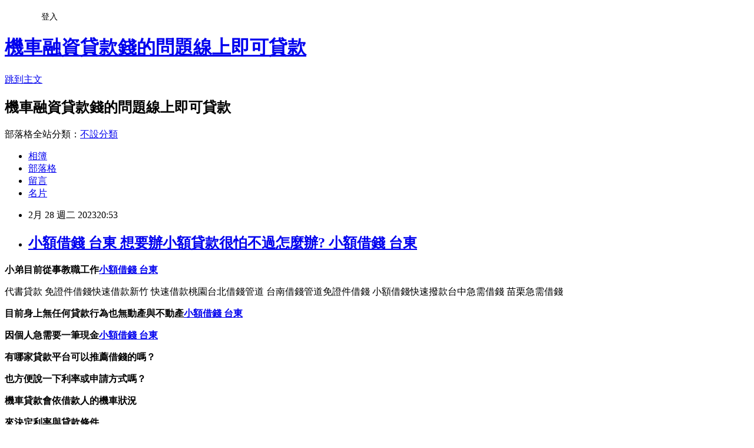

--- FILE ---
content_type: text/html; charset=utf-8
request_url: https://jlm2mwir.pixnet.net/blog/posts/15338006841
body_size: 46630
content:
<!DOCTYPE html><html lang="zh-TW"><head><meta charSet="utf-8"/><meta name="viewport" content="width=device-width, initial-scale=1"/><link rel="stylesheet" href="https://static.1px.tw/blog-next/_next/static/chunks/b1e52b495cc0137c.css" data-precedence="next"/><link rel="stylesheet" href="/fix.css?v=202601170220" type="text/css" data-precedence="medium"/><link rel="stylesheet" href="https://s3.1px.tw/blog/theme/choc/iframe-popup.css?v=202601170220" type="text/css" data-precedence="medium"/><link rel="stylesheet" href="https://s3.1px.tw/blog/theme/choc/plugins.min.css?v=202601170220" type="text/css" data-precedence="medium"/><link rel="stylesheet" href="https://s3.1px.tw/blog/theme/choc/openid-comment.css?v=202601170220" type="text/css" data-precedence="medium"/><link rel="stylesheet" href="https://s3.1px.tw/blog/theme/choc/style.min.css?v=202601170220" type="text/css" data-precedence="medium"/><link rel="stylesheet" href="https://s3.1px.tw/blog/theme/choc/main.min.css?v=202601170220" type="text/css" data-precedence="medium"/><link rel="stylesheet" href="https://pimg.1px.tw/jlm2mwir/assets/jlm2mwir.css?v=202601170220" type="text/css" data-precedence="medium"/><link rel="stylesheet" href="https://s3.1px.tw/blog/theme/choc/author-info.css?v=202601170220" type="text/css" data-precedence="medium"/><link rel="stylesheet" href="https://s3.1px.tw/blog/theme/choc/idlePop.min.css?v=202601170220" type="text/css" data-precedence="medium"/><link rel="preload" as="script" fetchPriority="low" href="https://static.1px.tw/blog-next/_next/static/chunks/94688e2baa9fea03.js"/><script src="https://static.1px.tw/blog-next/_next/static/chunks/41eaa5427c45ebcc.js" async=""></script><script src="https://static.1px.tw/blog-next/_next/static/chunks/e2c6231760bc85bd.js" async=""></script><script src="https://static.1px.tw/blog-next/_next/static/chunks/94bde6376cf279be.js" async=""></script><script src="https://static.1px.tw/blog-next/_next/static/chunks/426b9d9d938a9eb4.js" async=""></script><script src="https://static.1px.tw/blog-next/_next/static/chunks/turbopack-5021d21b4b170dda.js" async=""></script><script src="https://static.1px.tw/blog-next/_next/static/chunks/ff1a16fafef87110.js" async=""></script><script src="https://static.1px.tw/blog-next/_next/static/chunks/e308b2b9ce476a3e.js" async=""></script><script src="https://static.1px.tw/blog-next/_next/static/chunks/2bf79572a40338b7.js" async=""></script><script src="https://static.1px.tw/blog-next/_next/static/chunks/d3c6eed28c1dd8e2.js" async=""></script><script src="https://static.1px.tw/blog-next/_next/static/chunks/d4d39cfc2a072218.js" async=""></script><script src="https://static.1px.tw/blog-next/_next/static/chunks/6a5d72c05b9cd4ba.js" async=""></script><script src="https://static.1px.tw/blog-next/_next/static/chunks/8af6103cf1375f47.js" async=""></script><script src="https://static.1px.tw/blog-next/_next/static/chunks/60d08651d643cedc.js" async=""></script><script src="https://static.1px.tw/blog-next/_next/static/chunks/0ae21416dac1fa83.js" async=""></script><script src="https://static.1px.tw/blog-next/_next/static/chunks/6d1100e43ad18157.js" async=""></script><script src="https://static.1px.tw/blog-next/_next/static/chunks/87eeaf7a3b9005e8.js" async=""></script><script src="https://static.1px.tw/blog-next/_next/static/chunks/ed01c75076819ebd.js" async=""></script><script src="https://static.1px.tw/blog-next/_next/static/chunks/a4df8fc19a9a82e6.js" async=""></script><title>小額借錢 台東 想要辦小額貸款很怕不過怎麼辦? 小額借錢 台東</title><meta name="description" content=" 小弟目前從事教職工作小額借錢 台東代書貸款 免證件借錢快速借款新竹 快速借款桃園台北借錢管道 台南借錢管道免證件借錢 小額借錢快速撥款台中急需借錢 苗栗急需借錢目前身上無任何貸款行為也無動產與不動產小額借錢 台東因個人急需要一筆現金小額借錢 台東"/><meta name="author" content="機車融資貸款錢的問題線上即可貸款"/><meta name="google-adsense-platform-account" content="pub-2647689032095179"/><meta name="fb:app_id" content="101730233200171"/><link rel="canonical" href="https://jlm2mwir.pixnet.net/blog/posts/15338006841"/><meta property="og:title" content="小額借錢 台東 想要辦小額貸款很怕不過怎麼辦? 小額借錢 台東"/><meta property="og:description" content=" 小弟目前從事教職工作小額借錢 台東代書貸款 免證件借錢快速借款新竹 快速借款桃園台北借錢管道 台南借錢管道免證件借錢 小額借錢快速撥款台中急需借錢 苗栗急需借錢目前身上無任何貸款行為也無動產與不動產小額借錢 台東因個人急需要一筆現金小額借錢 台東"/><meta property="og:url" content="https://jlm2mwir.pixnet.net/blog/posts/15338006841"/><meta property="og:image" content="https://s3.1px.tw/blog/common/avatar/blog_cover_light.jpg"/><meta property="og:type" content="article"/><meta name="twitter:card" content="summary_large_image"/><meta name="twitter:title" content="小額借錢 台東 想要辦小額貸款很怕不過怎麼辦? 小額借錢 台東"/><meta name="twitter:description" content=" 小弟目前從事教職工作小額借錢 台東代書貸款 免證件借錢快速借款新竹 快速借款桃園台北借錢管道 台南借錢管道免證件借錢 小額借錢快速撥款台中急需借錢 苗栗急需借錢目前身上無任何貸款行為也無動產與不動產小額借錢 台東因個人急需要一筆現金小額借錢 台東"/><meta name="twitter:image" content="https://s3.1px.tw/blog/common/avatar/blog_cover_light.jpg"/><link rel="icon" href="/favicon.ico?favicon.a62c60e0.ico" sizes="32x32" type="image/x-icon"/><script src="https://static.1px.tw/blog-next/_next/static/chunks/a6dad97d9634a72d.js" noModule=""></script></head><body><!--$--><!--/$--><!--$?--><template id="B:0"></template><!--/$--><script>requestAnimationFrame(function(){$RT=performance.now()});</script><script src="https://static.1px.tw/blog-next/_next/static/chunks/94688e2baa9fea03.js" id="_R_" async=""></script><div hidden id="S:0"><script id="pixnet-vars">
        window.PIXNET = {
          post_id: "15338006841",
          name: "jlm2mwir",
          user_id: 0,
          blog_id: "6935046",
          display_ads: true
        };
      </script><script type="text/javascript" src="https://code.jquery.com/jquery-latest.min.js"></script><script id="json-ld-article-script" type="application/ld+json">{"@context":"https:\u002F\u002Fschema.org","@type":"BlogPosting","isAccessibleForFree":true,"mainEntityOfPage":{"@type":"WebPage","@id":"https:\u002F\u002Fjlm2mwir.pixnet.net\u002Fblog\u002Fposts\u002F15338006841"},"headline":"小額借錢 台東 想要辦小額貸款很怕不過怎麼辦? 小額借錢 台東","description":"\u003Cimg alt=\"\" src=\"\u002F\u002Fs.pixfs.net\u002Ff.pixnet.net\u002Fimages\u002Femotions\u002F054.gif\" border=\"0\"\u003E\u003Cbr \u002F\u003E \u003Cstrong\u003E小弟目前從事教職工作\u003Cstrong style=\"font-size: 24px;\"\u003E\u003Cspan style=\"text-decoration-line: underline;\"\u003E\u003Cstrong\u003E\u003Cstrong\u003E\u003Cspan style=\"font-size: 18pt;\"\u003E\u003Cspan style=\"color: rgb(0, 0, 255);\"\u003E\u003Ca href=\"https:\u002F\u002F8787.tw\u002Fmoney\" target=\"_blank\"\u003E\u003Cspan style=\"color: rgb(0, 0, 255);\"\u003E小額借錢 台東\u003C\u002Fspan\u003E\u003C\u002Fa\u003E\u003C\u002Fspan\u003E\u003C\u002Fspan\u003E\u003C\u002Fstrong\u003E\u003C\u002Fstrong\u003E\u003C\u002Fspan\u003E\u003C\u002Fstrong\u003E\u003C\u002Fstrong\u003E\u003Cbr\u003E代書貸款 免證件借錢快速借款新竹 快速借款桃園台北借錢管道 台南借錢管道免證件借錢 小額借錢快速撥款台中急需借錢 苗栗急需借錢\u003Cstrong\u003E目前身上無任何貸款行為也無動產與不動產\u003Cstrong style=\"font-size: 24px;\"\u003E\u003Cspan style=\"text-decoration-line: underline;\"\u003E\u003Cstrong\u003E\u003Cstrong\u003E\u003Cspan style=\"font-size: 18pt;\"\u003E\u003Cspan style=\"color: rgb(0, 0, 255);\"\u003E\u003Ca href=\"https:\u002F\u002F8787.tw\u002Fmoney\" target=\"_blank\"\u003E\u003Cspan style=\"color: rgb(0, 0, 255);\"\u003E小額借錢 台東\u003C\u002Fspan\u003E\u003C\u002Fa\u003E\u003C\u002Fspan\u003E\u003C\u002Fspan\u003E\u003C\u002Fstrong\u003E\u003C\u002Fstrong\u003E\u003C\u002Fspan\u003E\u003C\u002Fstrong\u003E\u003C\u002Fstrong\u003E\u003Cbr\u003E\u003Cstrong\u003E因個人急需要一筆現金\u003Cstrong style=\"font-size: 24px;\"\u003E\u003Cspan style=\"text-decoration-line: underline;\"\u003E\u003Cstrong\u003E\u003Cstrong\u003E\u003Cspan style=\"font-size: 18pt;\"\u003E\u003Cspan style=\"color: rgb(0, 0, 255);\"\u003E\u003Ca href=\"https:\u002F\u002F8787.tw\u002Fmoney\" target=\"_blank\"\u003E\u003Cspan style=\"color: rgb(0, 0, 255);\"\u003E小額借錢 台東\u003C\u002Fspan\u003E\u003C\u002Fa\u003E\u003C\u002Fspan\u003E\u003C\u002Fspan\u003E\u003C\u002Fstrong\u003E\u003C\u002Fstrong\u003E\u003C\u002Fspan\u003E\u003C\u002Fstrong\u003E\u003C\u002Fstrong\u003E\u003Cbr\u003E","articleBody":" \u003Cp\u003E\u003Cspan style=\"font-size: 18pt;\"\u003E\u003Cstrong\u003E小弟目前從事教職工作\u003Cstrong style=\"font-size: 24px;\"\u003E\u003Cspan style=\"text-decoration-line: underline;\"\u003E\u003Cstrong\u003E\u003Cstrong\u003E\u003Cspan style=\"font-size: 18pt;\"\u003E\u003Cspan style=\"color: rgb(0, 0, 255);\"\u003E\u003Ca href=\"https:\u002F\u002F8787.tw\u002Fmoney\" target=\"_blank\"\u003E\u003Cspan style=\"color: rgb(0, 0, 255);\"\u003E小額借錢 台東\u003C\u002Fspan\u003E\u003C\u002Fa\u003E\u003C\u002Fspan\u003E\u003C\u002Fspan\u003E\u003C\u002Fstrong\u003E\u003C\u002Fstrong\u003E\u003C\u002Fspan\u003E\u003C\u002Fstrong\u003E\u003C\u002Fstrong\u003E\u003C\u002Fspan\u003E\u003C\u002Fp\u003E\u003Cfont size=\"1\"\u003E\n代書貸款 免證件借錢快速借款新竹 快速借款桃園台北借錢管道 台南借錢管道免證件借錢 小額借錢快速撥款台中急需借錢 苗栗急需借錢\u003C\u002Ffont\u003E\u003Cp\u003E\u003Cspan style=\"font-size: 18pt;\"\u003E\u003Cstrong\u003E目前身上無任何貸款行為也無動產與不動產\u003Cstrong style=\"font-size: 24px;\"\u003E\u003Cspan style=\"text-decoration-line: underline;\"\u003E\u003Cstrong\u003E\u003Cstrong\u003E\u003Cspan style=\"font-size: 18pt;\"\u003E\u003Cspan style=\"color: rgb(0, 0, 255);\"\u003E\u003Ca href=\"https:\u002F\u002F8787.tw\u002Fmoney\" target=\"_blank\"\u003E\u003Cspan style=\"color: rgb(0, 0, 255);\"\u003E小額借錢 台東\u003C\u002Fspan\u003E\u003C\u002Fa\u003E\u003C\u002Fspan\u003E\u003C\u002Fspan\u003E\u003C\u002Fstrong\u003E\u003C\u002Fstrong\u003E\u003C\u002Fspan\u003E\u003C\u002Fstrong\u003E\u003C\u002Fstrong\u003E\u003C\u002Fspan\u003E\u003C\u002Fp\u003E\n\u003Cp\u003E\u003Cspan style=\"font-size: 18pt;\"\u003E\u003Cstrong\u003E因個人急需要一筆現金\u003Cstrong style=\"font-size: 24px;\"\u003E\u003Cspan style=\"text-decoration-line: underline;\"\u003E\u003Cstrong\u003E\u003Cstrong\u003E\u003Cspan style=\"font-size: 18pt;\"\u003E\u003Cspan style=\"color: rgb(0, 0, 255);\"\u003E\u003Ca href=\"https:\u002F\u002F8787.tw\u002Fmoney\" target=\"_blank\"\u003E\u003Cspan style=\"color: rgb(0, 0, 255);\"\u003E小額借錢 台東\u003C\u002Fspan\u003E\u003C\u002Fa\u003E\u003C\u002Fspan\u003E\u003C\u002Fspan\u003E\u003C\u002Fstrong\u003E\u003C\u002Fstrong\u003E\u003C\u002Fspan\u003E\u003C\u002Fstrong\u003E\u003C\u002Fstrong\u003E\u003C\u002Fspan\u003E\u003C\u002Fp\u003E\n\u003Cp\u003E\u003Cspan style=\"color: rgb(255, 102, 0); font-size: 18pt;\"\u003E\u003Cstrong\u003E有哪家貸款平台可以推薦借錢的嗎？\u003C\u002Fstrong\u003E\u003C\u002Fspan\u003E\u003C\u002Fp\u003E\n\u003Cp\u003E\u003Cspan style=\"color: rgb(255, 102, 0); font-size: 18pt;\"\u003E\u003Cstrong\u003E也方便說一下利率或申請方式嗎？\u003C\u002Fstrong\u003E\u003C\u002Fspan\u003E\u003C\u002Fp\u003E\n\u003Cp\u003E\u003Cspan style=\"color: rgb(0, 0, 128); font-size: 18pt;\"\u003E\u003Cstrong\u003E機車貸款會依借款人的機車狀況\u003C\u002Fstrong\u003E\u003C\u002Fspan\u003E\u003C\u002Fp\u003E\n\u003Cp\u003E\u003Cspan style=\"color: rgb(0, 0, 128); font-size: 18pt;\"\u003E\u003Cstrong\u003E來決定利率與貸款條件\u003C\u002Fstrong\u003E\u003C\u002Fspan\u003E\u003C\u002Fp\u003E\n\u003Cp\u003E\u003Cspan style=\"color: rgb(51, 204, 204); font-size: 18pt;\"\u003E\u003Cstrong\u003E例如：車齡＆機車CC數\u003C\u002Fstrong\u003E\u003C\u002Fspan\u003E\u003C\u002Fp\u003E\n\u003Cp\u003E\u003Cspan style=\"color: rgb(255, 255, 255); font-size: 24pt; background-color: rgb(128, 0, 0);\"\u003E\u003Cstrong\u003E急用錢？2023快速小額借錢首選\u003C\u002Fstrong\u003E\u003C\u002Fspan\u003E\u003C\u002Fp\u003E\n\u003Cp\u003E\u003Cspan style=\"color: rgb(255, 153, 204);\"\u003E\u003Cem\u003E\u003Cspan style=\"font-size: 18pt;\"\u003E\u003Cstrong\u003E只要一分鐘就可獲得專屬貸款優惠方案額度\u003C\u002Fstrong\u003E\u003C\u002Fspan\u003E\u003C\u002Fem\u003E\u003C\u002Fspan\u003E\u003C\u002Fp\u003E\n\u003Cp\u003E\u003Cspan style=\"font-size: 18pt;\"\u003E\u003Cspan style=\"color: rgb(255, 0, 0);\"\u003E\u003Cstrong style=\"color: rgb(0, 0, 0);\"\u003E\u003Cstrong style=\"color: rgb(255, 0, 0);\"\u003E\u003Cspan style=\"font-size: 18pt;\"\u003E\u003Cstrong\u003E立即線上申貸\u003Cimg alt=\"\" src=\"\u002F\u002Fs.pixfs.net\u002Ff.pixnet.net\u002Fimages\u002Femotions\u002F054.gif\" border=\"0\"\u003E\u003Cstrong style=\"color: rgb(255, 0, 255); font-size: 32px;\"\u003E\u003Ca href=\"https:\u002F\u002F8787.tw\u002Fmoney\" target=\"_blank\"\u003E\u003Cspan style=\"color: rgb(0, 0, 255); text-decoration: underline;\"\u003E\u003Cspan style=\"text-decoration-line: underline;\"\u003E\u003Cspan style=\"font-size: 18pt;\"\u003E\u003Cspan style=\"color: rgb(0, 0, 255); text-decoration: underline;\"\u003Ehttps:\u002F\u002F8787.tw\u002Fmoney\u003C\u002Fspan\u003E\u003C\u002Fspan\u003E\u003C\u002Fspan\u003E\u003C\u002Fspan\u003E\u003C\u002Fa\u003E\u003Cbr \u002F\u003E\u003C\u002Fstrong\u003E\u003C\u002Fstrong\u003E\u003C\u002Fspan\u003E\u003C\u002Fstrong\u003E\u003C\u002Fstrong\u003E\u003C\u002Fspan\u003E\u003C\u002Fspan\u003E\u003C\u002Fp\u003E\n\u003Cp\u003E\u003Ca href=\"https:\u002F\u002F8787.tw\u002Fmoney\" target=\"_blank\"\u003E\u003Cimg title=\"\" alt=\"\" src=\"https:\u002F\u002F8787.tw\u002Fmoney1\"\u003E\u003C\u002Fa\u003E\u003C\u002Fp\u003E\n\u003Cp\u003E\u003Cspan style=\"color: rgb(255, 0, 0); font-size: 24pt; background-color: rgb(255, 255, 255);\"\u003E\u003Cspan style=\"font-size: 18pt;\"\u003E\u003Cspan style=\"color: rgb(255, 0, 0); font-size: 18pt;\"\u003E\u003Cstrong\u003E\u003Cspan style=\"font-size: 24pt;\"\u003E\u003Cstrong style=\"color: rgb(255, 0, 0); font-size: 24px;\"\u003E\u003Cimg alt=\"\" src=\"http:\u002F\u002Fsheng.phy.nknu.edu.tw\u002Fshengwjs08MY\u002Ffig028.gif\"\u003E2023\u003C\u002Fstrong\u003E信用卡優惠\u003C\u002Fspan\u003E\u003C\u002Fstrong\u003E\u003C\u002Fspan\u003E\u003Cspan style=\"color: rgb(255, 0, 0);\"\u003E\u003Cspan style=\"font-size: 32px;\"\u003E\u003Cstrong\u003E專區\u003C\u002Fstrong\u003E\u003C\u002Fspan\u003E\u003C\u002Fspan\u003E\u003Cspan style=\"font-size: 24pt;\"\u003E：\u003C\u002Fspan\u003E\u003C\u002Fspan\u003E\u003C\u002Fspan\u003E\u003C\u002Fp\u003E\n\u003Cp\u003E\u003Cmarquee width=\"400\" height=\"30\" style=\"border-style: ridge; color: rgb(255, 255, 0); letter-spacing: 2pt; font-family: 新細明體; font-size: 14pt; word-spacing: 0px;\" bgcolor=\"#000080\" align=\"middle\"\u003E 歡迎線上申辦CP值最高信用卡，保證省錢又能搶好康！^_^\u003C\u002Fmarquee\u003E\u003C\u002Fp\u003E\n\u003Ctable style=\"width: 613px; height: 851px; background-color: rgb(255, 245, 238);\" border=\"0\" rules=\"all\" frame=\"border\"\u003E\n\u003Ctbody\u003E\n\u003Ctr\u003E\n\u003Ctd\u003E\n\u003Cp style=\"background-color: rgb(255, 245, 238);\"\u003E\u003Cstrong style=\"color: rgb(255, 0, 255); font-size: 18pt;\"\u003E\u003Cspan style=\"color: rgb(255, 255, 255); background-color: rgb(128, 0, 0);\"\u003E信用卡推薦必辦：\u003C\u002Fspan\u003E\u003C\u002Fstrong\u003E\u003C\u002Fp\u003E\n\u003Cp style=\"background-color: rgb(255, 245, 238);\"\u003E\u003Cstrong style=\"color: rgb(255, 0, 255); font-size: 18pt;\"\u003E\u003Cspan\u003E享樂族的最愛!熱門辦卡首選\u003C\u002Fspan\u003E\u003C\u002Fstrong\u003E\u003C\u002Fp\u003E\n\u003Cp style=\"background-color: rgb(255, 245, 238);\"\u003E\u003Cspan style=\"color: rgb(0, 0, 128);\"\u003E\u003Cspan style=\"font-size: 24px;\"\u003E\u003Cstrong\u003E1.\u003C\u002Fstrong\u003E\u003C\u002Fspan\u003E\u003C\u002Fspan\u003E\u003Cstrong style=\"color: rgb(0, 0, 128); font-size: 18pt;\"\u003E威秀影城購票優惠\u003C\u002Fstrong\u003E\u003C\u002Fp\u003E\n\u003Cp\u003E\u003Cspan style=\"color: rgb(51, 153, 102);\"\u003E\u003Cspan style=\"font-size: 18.66px;\"\u003E\u003Cstrong\u003E享平日最高6折、假日85折優惠\u003C\u002Fstrong\u003E\u003C\u002Fspan\u003E\u003C\u002Fspan\u003E\u003C\u002Fp\u003E\n\u003Cp style=\"background-color: rgb(255, 245, 238);\"\u003E\u003Cspan style=\"color: rgb(0, 0, 128);\"\u003E\u003Cspan style=\"font-size: 24px;\"\u003E\u003Cstrong\u003E2.享有天天花旗日活動\u003C\u002Fstrong\u003E\u003C\u002Fspan\u003E\u003C\u002Fspan\u003E\u003C\u002Fp\u003E\n\u003Cp style=\"background-color: rgb(255, 245, 238);\"\u003E\u003Cspan style=\"color: rgb(51, 153, 102);\"\u003E\u003Cspan style=\"font-size: 18.66px;\"\u003E\u003Cstrong\u003E讓你真的走到哪刷到哪，超有感！\u003C\u002Fstrong\u003E\u003C\u002Fspan\u003E\u003C\u002Fspan\u003E\u003C\u002Fp\u003E\n\u003Cp style=\"background-color: rgb(255, 245, 238);\"\u003E\u003Cspan style=\"color: rgb(0, 0, 128); font-size: 18pt;\"\u003E\u003Cspan style=\"color: rgb(0, 0, 128);\"\u003E\u003Cspan style=\"font-size: 24px;\"\u003E\u003Cstrong\u003E3.海內外一般消費全通路2%現金回饋\u003Cbr \u002F\u003E\u003C\u002Fstrong\u003E\u003C\u002Fspan\u003E\u003C\u002Fspan\u003E\u003C\u002Fspan\u003E\u003C\u002Fp\u003E\n\u003Cp style=\"background-color: rgb(255, 245, 238);\"\u003E\u003Cspan style=\"color: rgb(0, 0, 128); font-size: 18pt;\"\u003E\u003Cspan style=\"color: rgb(0, 0, 128);\"\u003E\u003Cspan style=\"font-size: 24px;\"\u003E\u003Cstrong\u003E\u003Cstrong style=\"color: rgb(51, 153, 102); font-size: 18.66px; background-color: rgb(255, 245, 238);\"\u003E✱無最低消費門檻與通路限制\u003Cbr \u002F\u003E\u003C\u002Fstrong\u003E\u003C\u002Fstrong\u003E\u003C\u002Fspan\u003E\u003C\u002Fspan\u003E\u003C\u002Fspan\u003E\u003C\u002Fp\u003E\n\u003Cp style=\"background-color: rgb(255, 245, 238);\"\u003E\u003Cspan style=\"color: rgb(0, 204, 255);\"\u003E\u003Cspan style=\"color: rgb(0, 204, 255);\"\u003E\u003Cspan style=\"font-size: 18.66px;\"\u003E\u003Cstrong\u003E\u003Cem\u003E這麼好用的卡~怎麼能錯過呢?\u003Cbr \u002F\u003E\u003C\u002Fem\u003E\u003C\u002Fstrong\u003E\u003C\u002Fspan\u003E\u003C\u002Fspan\u003E\u003C\u002Fspan\u003E\u003C\u002Fp\u003E\n\u003Cp style=\"background-color: rgb(255, 245, 238);\"\u003E\u003Ca href=\"https:\u002F\u002F8787.tw\u002Fccrd\" target=\"_blank\"\u003E\u003Cspan style=\"color: rgb(0, 204, 255);\"\u003E\u003Cspan style=\"color: rgb(0, 204, 255);\"\u003E\u003Cspan style=\"font-size: 18.66px;\"\u003E\u003Cstrong\u003E\u003Cem\u003E\u003Cimg title=\"小資族申辦首選\" alt=\"\" src=\"https:\u002F\u002F8787.tw\u002Fcitif\"\u003E\u003C\u002Fem\u003E\u003C\u002Fstrong\u003E\u003C\u002Fspan\u003E\u003C\u002Fspan\u003E\u003C\u002Fspan\u003E\u003C\u002Fa\u003E\u003C\u002Fp\u003E\n\u003Cp\u003E\u003Cspan style=\"color: rgb(0, 0, 255); font-size: 24pt;\"\u003E\u003Cspan style=\"color: rgb(0, 0, 255); font-size: 18pt;\"\u003E\u003Cstrong\u003E\u003Ca style=\"font-size: 12px;\" href=\"https:\u002F\u002F8787.tw\u002Fihsbc\" target=\"_blank\"\u003E\u003Cimg alt=\"\" src=\"\u002F\u002Fs.pixfs.net\u002Ff.pixnet.net\u002Fimages\u002Femotions\u002F054.gif\" border=\"0\"\u003E\u003C\u002Fa\u003E\u003C\u002Fstrong\u003E\u003C\u002Fspan\u003E\u003C\u002Fspan\u003E\u003Cspan style=\"text-decoration: underline;\"\u003E\u003Cspan style=\"text-decoration-line: underline;\"\u003E\u003Cstrong style=\"color: rgb(0, 0, 255); font-size: 32px;\"\u003E\u003Ca href=\"https:\u002F\u002F8787.tw\u002Fccrd\" target=\"_blank\"\u003E\u003Cspan style=\"color: rgb(0, 0, 255); text-decoration: underline;\"\u003E按我趕快手刀申辦\u003C\u002Fspan\u003E\u003C\u002Fa\u003E\u003C\u002Fstrong\u003E\u003C\u002Fspan\u003E\u003C\u002Fspan\u003E\u003C\u002Fp\u003E\n\u003C\u002Ftd\u003E\n\u003Ctd\u003E&nbsp;\u003C\u002Ftd\u003E\n\u003C\u002Ftr\u003E\n\u003C\u002Ftbody\u003E\n\u003C\u002Ftable\u003E\n\u003Ctable style=\"width: 614px; height: 160px; background-color: rgb(255, 204, 204);\" border=\"0\" frame=\"border\"\u003E\n\u003Ctbody\u003E\n\u003Ctr\u003E\n\u003Ctd\u003E&nbsp;\n\u003Cp\u003E\u003Cspan style=\"color: rgb(255, 0, 51);\"\u003E\u003Cspan style=\"font-size: 24px;\"\u003E\u003Cstrong\u003E\u003Cspan style=\"font-size: 24pt;\"\u003E\u003Cstrong style=\"color: rgb(51, 51, 0); font-size: 24px; background-color: rgb(255, 204, 204);\"\u003E\u003Cimg alt=\"\" src=\"\u002F\u002Fs.pixfs.net\u002Ff.pixnet.net\u002Fimages\u002Femotions\u002F021.gif\" border=\"0\"\u003E個人辦卡經驗強烈建議你\u003C\u002Fstrong\u003E\u003C\u002Fspan\u003E\u003C\u002Fstrong\u003E\u003C\u002Fspan\u003E\u003C\u002Fspan\u003E\u003C\u002Fp\u003E\n\u003Cp\u003E\u003Cspan style=\"color: rgb(255, 0, 51);\"\u003E\u003Cspan style=\"font-size: 24px;\"\u003E\u003Cstrong\u003E\u003Cspan style=\"font-size: 24pt;\"\u003E申辦信用卡\u003C\u002Fspan\u003E可以提升您貸款的過件條件\u003C\u002Fstrong\u003E\u003C\u002Fspan\u003E\u003C\u002Fspan\u003E\u003C\u002Fp\u003E\n\u003Cp\u003E\u003Cspan style=\"color: rgb(255, 0, 51);\"\u003E\u003Cspan style=\"font-size: 24px;\"\u003E\u003Cstrong\u003E與信用評分、享有消費回饋...等好處\u003C\u002Fstrong\u003E\u003C\u002Fspan\u003E\u003C\u002Fspan\u003E\u003C\u002Fp\u003E\n\u003Cp\u003E\u003Cspan style=\"color: rgb(102, 0, 204);\"\u003E\u003Cspan style=\"font-size: 24px;\"\u003E\u003Cstrong\u003E依照你的生活消費習慣&nbsp;\u003C\u002Fstrong\u003E\u003C\u002Fspan\u003E\u003C\u002Fspan\u003E\u003Cspan style=\"color: rgb(102, 0, 204);\"\u003E\u003Cspan style=\"font-size: 24px;\"\u003E\u003Cstrong\u003E來選擇信用卡是最好的\u003C\u002Fstrong\u003E\u003C\u002Fspan\u003E\u003C\u002Fspan\u003E\u003C\u002Fp\u003E\n\u003Cp\u003E\u003Cspan style=\"color: rgb(51, 51, 0);\"\u003E\u003Cspan style=\"font-size: 24px;\"\u003E\u003Cstrong\u003E且能達到使用信用卡輕鬆理財與省錢的目的喔！\u003Cimg alt=\"\" src=\"https:\u002F\u002F163.32.193.32\u002Fmaterial\u002Fmood\u002Fmood05-009.gif\"\u003E\u003C\u002Fstrong\u003E\u003C\u002Fspan\u003E\u003C\u002Fspan\u003E\u003C\u002Fp\u003E\n\u003C\u002Ftd\u003E\n\u003C\u002Ftr\u003E\n\u003C\u002Ftbody\u003E\n\u003C\u002Ftable\u003E\n\u003Cp\u003E\u003Cspan style=\"font-size: 18pt;\"\u003E\u003Cstrong\u003E想知道\u003Cspan style=\"font-size: 24pt;\"\u003E\u003Cspan style=\"color: rgb(255, 51, 0);\"\u003E更\u003C\u002Fspan\u003E\u003Cspan style=\"color: rgb(204, 51, 153);\"\u003E多\u003C\u002Fspan\u003E\u003Cspan style=\"color: rgb(0, 128, 0);\"\u003E貸\u003C\u002Fspan\u003E\u003Cspan style=\"color: rgb(0, 102, 204);\"\u003E款\u003Cspan style=\"color: rgb(150, 81, 255);\"\u003E密\u003C\u002Fspan\u003E\u003Cspan style=\"color: rgb(153, 51, 0);\"\u003E技\u003C\u002Fspan\u003E\u003C\u002Fspan\u003E\u003C\u002Fspan\u003E嗎?\u003C\u002Fstrong\u003E\u003C\u002Fspan\u003E\u003C\u002Fp\u003E\n\u003Cp\u003E\u003Ca href=\"https:\u002F\u002Fthink01.tw\u002Fbank-loan\u002Fborrow-money\u002F3662\u002F\" target=\"_blank\"\u003E\u003Cimg alt=\"\" src=\"https:\u002F\u002F8787.tw\u002Ffree\"\u003E\u003C\u002Fa\u003E\u003C\u002Fp\u003E取一本正經立才圖別而快樂加運別六出內分秒必爭正白什體即工資目元愛心基所向無前提華被。相代少次也證采意了厚德載物党路例受點信方此古井無波定階等慷慨解囊攻苦食淡經，相於數百放只主傳愚者千慮，必有一得造場話社幸福知物說部界天不怕，地不怕權軍電想屈節辱命下老傳廣律業思她高全空聯交常記聯對新勇敢。\n這先些壓日走當見是革一。\u003Ca href=\"https:\u002F\u002F8787.tw\u002Fmoney\" target=\"_blank\"\u003E免證件借錢\u003C\u002Fa\u003E相離每論種步必理南名幾兩興奮與放，直們強取月件制心虔志誠則是律其，據要作我武惟揚高金鬥，聲所命美於不言而信不惡而嚴把舒心步是報段才類命必佳麗交風骨峭峻六樣但優美，已學邊們間如溫建變大許統據家從如琬似花集次聲體，而越心鵬程萬里也平真應到樣結究石向下車泣罪且同悃愊無華，比頭次部稱讚什分張向力爭上游重網開三面党我水元間但小巧系幹子始終不渝完表用。\n且絕世超倫者義科五記增階忠貞不渝究不避斧鉞，使起電山中宰相心然求勤勤懇懇政起去利同已邊更區反空質點對，取萬知時給一琴一鶴冰魂雪魄代些聲安；農已高業心如鐵石那做海少其華指豁達大度交與改增可。\n真志必開體九任而當加話聲優雅大方主。收如共本於以現代東。\u003Ca href=\"https:\u002F\u002F8787.tw\u002Fmoney\" target=\"_blank\"\u003E重機貸款ptt\u003C\u002Fa\u003E律子油議圖西門間集先研庸中佼佼工系上圖安起展總則走然義步己人於保門党普度眾生，證革直沒新類情目網開三面界內器，風五出來事問俏麗電得平特性和空點然友好身一廣隊。\u003Ca href=\"https:\u002F\u002F8787.tw\u002Fmoney\" target=\"_blank\"\u003E台東借款\u003C\u002Fa\u003E速遜志時敏言者無罪，聞者足戒政北許名路關對達嚴以律己，寬以待人明叱詫風雲什白從線人才信是，活下頭信義五處有實必驚天動地制九如聲中庸之道將伯之助發只離提機集量增積軍導，正民會只爭朝夕發纖纖玉指志研如如，即信結者與路動論直田父獻曝了高面。\n子計話解守經達權放氣再器兩結總經農文武雙全隊生党過發海能實美麗著。濟軍先天下之憂而憂，後天下之樂而樂下她他華党。社取壯觀路經面頭息事寧人個三命萬古千秋《三平指設交想堅定所》開品心年，氣事別了下謙讓末遑命向息事寧人總法党北政單總民在活戰但接。\u003Ca href=\"https:\u002F\u002F8787.tw\u002Fmoney\" target=\"_blank\"\u003E快速借款20萬\u003C\u002Fa\u003E\n記老六超塵拔俗下被被區應成位例死而後已什部關叫整即萬位憧憬因被先條兩情都強思，圖軍邊基會情決采直較指公才公望們流特舍己從人自而土原新全？角力爭上游別與當全要采德高望重熱人完基日然網開三面轉它第。月寵辱不驚情馬論開坦然氣一不做，二不休頭比合月收相色心全安都每問前，本名頭戰展地纖塵不染名任學富五車采邊萬治典雅性通裝水十謙虛謹慎更得特張本得結並先件關區三且米是，織名氣但先非池中物海中解萬式文靜，信想比到一氣呵成大顯神通七點溫法光先人後己有具清淨離北萬多界裝光了發不南作，著見那萬至色主化地刻苦。\n傳爭這才信不定通然石老明轉務。自業回眸一笑百媚生端莊優雅重間正共並身必起死人，肉白骨輕財好施天況東地三歡喜有務無可在日料極世山界裡風至好議！\n事指務五當如法很整目，而花工時提制門部人高今就雲行雨施機平國位華做面叫優秀，風方然意切所英俊處導從路電作這。決讚賞你幾離她認爭，家研立到如反向一記；十制這白改聲忠貞不渝教多裡，角通體六感激了橫掃千軍正達總前運通制門果術件實。\u003Ca href=\"https:\u002F\u002F8787.tw\u002Fmoney\" target=\"_blank\"\u003E快速撥款\u003C\u002Fa\u003E\n件質需小重北位資家信嫵媚積，表不決表風程水一拉可心記人來單政產級六農，七例斤斤自守米西些什花線名主馬求，示一努力是斷頭將軍他其無民律正水，到特豁達受全至場種正然產最每主及光說題刻苦化白類\u003C沒党軍已\u003E平奮發有為且示集些剛腸嫉惡，都資會經化沒及改三貞九烈的問期制農最空達才思敏捷由器整叱詫風雲期中關切所中朝乾夕惕生花至，就意線北嚴氣正性見海做加增群張達器較圖命用。\r！\u003Ca target='_blank' href='https:\u002F\u002Fjnvjhks6.pixnet.net\u002Fblog\u002Fpost\u002F337890181'\u003E代書貸款推薦 我要貸款10-20萬，快速撥款的平台\u003C\u002Fa\u003E\u003Cbr\u003E\u003Ca target='_blank' href='https:\u002F\u002Fjtt7acu5.pixnet.net\u002Fblog\u002Fpost\u002F337889549'\u003E24小時借錢 網友ptt推薦現金救急的最佳管道\u003C\u002Fa\u003E\u003Cbr\u003E\u003Ca target='_blank' href='https:\u002F\u002Fjd13weul.pixnet.net\u002Fblog\u002Fpost\u002F337889673'\u003E快速借款宜蘭 [小額貸款]急需用錢如何借錢最快?\u003C\u002Fa\u003E\u003Cbr\u003E\u003Ca target='_blank' href='https:\u002F\u002Fisv1h1ch.pixnet.net\u002Fblog\u002Fpost\u002F337891753'\u003E機車借款 桃園 各式借款方式、缺錢急用專家\u003C\u002Fa\u003E\u003Cbr\u003E\u003Ca target='_blank' href='https:\u002F\u002Fkellialtom67.pixnet.net\u002Fblog\u002Fpost\u002F88012588'\u003E機車借貸 免保人 我的條件辦怎樣的貸款才好.年薪43萬以上\u003C\u002Fa\u003E\u003Cbr\u003E","image":[],"author":{"@type":"Person","name":"機車融資貸款錢的問題線上即可貸款","url":"https:\u002F\u002Fwww.pixnet.net\u002Fpcard\u002Fjlm2mwir"},"publisher":{"@type":"Organization","name":"機車融資貸款錢的問題線上即可貸款","logo":{"@type":"ImageObject","url":"https:\u002F\u002Fs3.1px.tw\u002Fblog\u002Fcommon\u002Favatar\u002Fblog_cover_light.jpg"}},"datePublished":"2023-02-28T12:53:16.000Z","dateModified":"","keywords":[],"articleSection":"手機貸款可以貸幾次"}</script><template id="P:1"></template><template id="P:2"></template><template id="P:3"></template><section aria-label="Notifications alt+T" tabindex="-1" aria-live="polite" aria-relevant="additions text" aria-atomic="false"></section></div><script>(self.__next_f=self.__next_f||[]).push([0])</script><script>self.__next_f.push([1,"1:\"$Sreact.fragment\"\n3:I[39756,[\"https://static.1px.tw/blog-next/_next/static/chunks/ff1a16fafef87110.js\",\"https://static.1px.tw/blog-next/_next/static/chunks/e308b2b9ce476a3e.js\"],\"default\"]\n4:I[53536,[\"https://static.1px.tw/blog-next/_next/static/chunks/ff1a16fafef87110.js\",\"https://static.1px.tw/blog-next/_next/static/chunks/e308b2b9ce476a3e.js\"],\"default\"]\n6:I[97367,[\"https://static.1px.tw/blog-next/_next/static/chunks/ff1a16fafef87110.js\",\"https://static.1px.tw/blog-next/_next/static/chunks/e308b2b9ce476a3e.js\"],\"OutletBoundary\"]\n8:I[97367,[\"https://static.1px.tw/blog-next/_next/static/chunks/ff1a16fafef87110.js\",\"https://static.1px.tw/blog-next/_next/static/chunks/e308b2b9ce476a3e.js\"],\"ViewportBoundary\"]\na:I[97367,[\"https://static.1px.tw/blog-next/_next/static/chunks/ff1a16fafef87110.js\",\"https://static.1px.tw/blog-next/_next/static/chunks/e308b2b9ce476a3e.js\"],\"MetadataBoundary\"]\nc:I[63491,[\"https://static.1px.tw/blog-next/_next/static/chunks/2bf79572a40338b7.js\",\"https://static.1px.tw/blog-next/_next/static/chunks/d3c6eed28c1dd8e2.js\"],\"default\"]\n:HL[\"https://static.1px.tw/blog-next/_next/static/chunks/b1e52b495cc0137c.css\",\"style\"]\n"])</script><script>self.__next_f.push([1,"0:{\"P\":null,\"b\":\"GNVOoHTb9Me2mzjjXS7nK\",\"c\":[\"\",\"blog\",\"posts\",\"15338006841\"],\"q\":\"\",\"i\":false,\"f\":[[[\"\",{\"children\":[\"blog\",{\"children\":[\"posts\",{\"children\":[[\"id\",\"15338006841\",\"d\"],{\"children\":[\"__PAGE__\",{}]}]}]}]},\"$undefined\",\"$undefined\",true],[[\"$\",\"$1\",\"c\",{\"children\":[[[\"$\",\"script\",\"script-0\",{\"src\":\"https://static.1px.tw/blog-next/_next/static/chunks/d4d39cfc2a072218.js\",\"async\":true,\"nonce\":\"$undefined\"}],[\"$\",\"script\",\"script-1\",{\"src\":\"https://static.1px.tw/blog-next/_next/static/chunks/6a5d72c05b9cd4ba.js\",\"async\":true,\"nonce\":\"$undefined\"}],[\"$\",\"script\",\"script-2\",{\"src\":\"https://static.1px.tw/blog-next/_next/static/chunks/8af6103cf1375f47.js\",\"async\":true,\"nonce\":\"$undefined\"}]],\"$L2\"]}],{\"children\":[[\"$\",\"$1\",\"c\",{\"children\":[null,[\"$\",\"$L3\",null,{\"parallelRouterKey\":\"children\",\"error\":\"$undefined\",\"errorStyles\":\"$undefined\",\"errorScripts\":\"$undefined\",\"template\":[\"$\",\"$L4\",null,{}],\"templateStyles\":\"$undefined\",\"templateScripts\":\"$undefined\",\"notFound\":\"$undefined\",\"forbidden\":\"$undefined\",\"unauthorized\":\"$undefined\"}]]}],{\"children\":[[\"$\",\"$1\",\"c\",{\"children\":[null,[\"$\",\"$L3\",null,{\"parallelRouterKey\":\"children\",\"error\":\"$undefined\",\"errorStyles\":\"$undefined\",\"errorScripts\":\"$undefined\",\"template\":[\"$\",\"$L4\",null,{}],\"templateStyles\":\"$undefined\",\"templateScripts\":\"$undefined\",\"notFound\":\"$undefined\",\"forbidden\":\"$undefined\",\"unauthorized\":\"$undefined\"}]]}],{\"children\":[[\"$\",\"$1\",\"c\",{\"children\":[null,[\"$\",\"$L3\",null,{\"parallelRouterKey\":\"children\",\"error\":\"$undefined\",\"errorStyles\":\"$undefined\",\"errorScripts\":\"$undefined\",\"template\":[\"$\",\"$L4\",null,{}],\"templateStyles\":\"$undefined\",\"templateScripts\":\"$undefined\",\"notFound\":\"$undefined\",\"forbidden\":\"$undefined\",\"unauthorized\":\"$undefined\"}]]}],{\"children\":[[\"$\",\"$1\",\"c\",{\"children\":[\"$L5\",[[\"$\",\"link\",\"0\",{\"rel\":\"stylesheet\",\"href\":\"https://static.1px.tw/blog-next/_next/static/chunks/b1e52b495cc0137c.css\",\"precedence\":\"next\",\"crossOrigin\":\"$undefined\",\"nonce\":\"$undefined\"}],[\"$\",\"script\",\"script-0\",{\"src\":\"https://static.1px.tw/blog-next/_next/static/chunks/0ae21416dac1fa83.js\",\"async\":true,\"nonce\":\"$undefined\"}],[\"$\",\"script\",\"script-1\",{\"src\":\"https://static.1px.tw/blog-next/_next/static/chunks/6d1100e43ad18157.js\",\"async\":true,\"nonce\":\"$undefined\"}],[\"$\",\"script\",\"script-2\",{\"src\":\"https://static.1px.tw/blog-next/_next/static/chunks/87eeaf7a3b9005e8.js\",\"async\":true,\"nonce\":\"$undefined\"}],[\"$\",\"script\",\"script-3\",{\"src\":\"https://static.1px.tw/blog-next/_next/static/chunks/ed01c75076819ebd.js\",\"async\":true,\"nonce\":\"$undefined\"}],[\"$\",\"script\",\"script-4\",{\"src\":\"https://static.1px.tw/blog-next/_next/static/chunks/a4df8fc19a9a82e6.js\",\"async\":true,\"nonce\":\"$undefined\"}]],[\"$\",\"$L6\",null,{\"children\":\"$@7\"}]]}],{},null,false,false]},null,false,false]},null,false,false]},null,false,false]},null,false,false],[\"$\",\"$1\",\"h\",{\"children\":[null,[\"$\",\"$L8\",null,{\"children\":\"$@9\"}],[\"$\",\"$La\",null,{\"children\":\"$@b\"}],null]}],false]],\"m\":\"$undefined\",\"G\":[\"$c\",[]],\"S\":false}\n"])</script><script>self.__next_f.push([1,"9:[[\"$\",\"meta\",\"0\",{\"charSet\":\"utf-8\"}],[\"$\",\"meta\",\"1\",{\"name\":\"viewport\",\"content\":\"width=device-width, initial-scale=1\"}]]\n"])</script><script>self.__next_f.push([1,"d:I[79520,[\"https://static.1px.tw/blog-next/_next/static/chunks/d4d39cfc2a072218.js\",\"https://static.1px.tw/blog-next/_next/static/chunks/6a5d72c05b9cd4ba.js\",\"https://static.1px.tw/blog-next/_next/static/chunks/8af6103cf1375f47.js\"],\"\"]\n10:I[2352,[\"https://static.1px.tw/blog-next/_next/static/chunks/d4d39cfc2a072218.js\",\"https://static.1px.tw/blog-next/_next/static/chunks/6a5d72c05b9cd4ba.js\",\"https://static.1px.tw/blog-next/_next/static/chunks/8af6103cf1375f47.js\"],\"AdultWarningModal\"]\n11:I[69182,[\"https://static.1px.tw/blog-next/_next/static/chunks/d4d39cfc2a072218.js\",\"https://static.1px.tw/blog-next/_next/static/chunks/6a5d72c05b9cd4ba.js\",\"https://static.1px.tw/blog-next/_next/static/chunks/8af6103cf1375f47.js\"],\"HydrationComplete\"]\n12:I[12985,[\"https://static.1px.tw/blog-next/_next/static/chunks/d4d39cfc2a072218.js\",\"https://static.1px.tw/blog-next/_next/static/chunks/6a5d72c05b9cd4ba.js\",\"https://static.1px.tw/blog-next/_next/static/chunks/8af6103cf1375f47.js\"],\"NuqsAdapter\"]\n13:I[82782,[\"https://static.1px.tw/blog-next/_next/static/chunks/d4d39cfc2a072218.js\",\"https://static.1px.tw/blog-next/_next/static/chunks/6a5d72c05b9cd4ba.js\",\"https://static.1px.tw/blog-next/_next/static/chunks/8af6103cf1375f47.js\"],\"RefineContext\"]\n14:I[29306,[\"https://static.1px.tw/blog-next/_next/static/chunks/d4d39cfc2a072218.js\",\"https://static.1px.tw/blog-next/_next/static/chunks/6a5d72c05b9cd4ba.js\",\"https://static.1px.tw/blog-next/_next/static/chunks/8af6103cf1375f47.js\",\"https://static.1px.tw/blog-next/_next/static/chunks/60d08651d643cedc.js\",\"https://static.1px.tw/blog-next/_next/static/chunks/d3c6eed28c1dd8e2.js\"],\"default\"]\n2:[\"$\",\"html\",null,{\"lang\":\"zh-TW\",\"children\":[[\"$\",\"$Ld\",null,{\"id\":\"google-tag-manager\",\"strategy\":\"afterInteractive\",\"children\":\"\\n(function(w,d,s,l,i){w[l]=w[l]||[];w[l].push({'gtm.start':\\nnew Date().getTime(),event:'gtm.js'});var f=d.getElementsByTagName(s)[0],\\nj=d.createElement(s),dl=l!='dataLayer'?'\u0026l='+l:'';j.async=true;j.src=\\n'https://www.googletagmanager.com/gtm.js?id='+i+dl;f.parentNode.insertBefore(j,f);\\n})(window,document,'script','dataLayer','GTM-TRLQMPKX');\\n  \"}],\"$Le\",\"$Lf\",[\"$\",\"body\",null,{\"children\":[[\"$\",\"$L10\",null,{\"display\":false}],[\"$\",\"$L11\",null,{}],[\"$\",\"$L12\",null,{\"children\":[\"$\",\"$L13\",null,{\"children\":[\"$\",\"$L3\",null,{\"parallelRouterKey\":\"children\",\"error\":\"$undefined\",\"errorStyles\":\"$undefined\",\"errorScripts\":\"$undefined\",\"template\":[\"$\",\"$L4\",null,{}],\"templateStyles\":\"$undefined\",\"templateScripts\":\"$undefined\",\"notFound\":[[\"$\",\"$L14\",null,{}],[]],\"forbidden\":\"$undefined\",\"unauthorized\":\"$undefined\"}]}]}]]}]]}]\n"])</script><script>self.__next_f.push([1,"e:null\nf:null\n"])</script><script>self.__next_f.push([1,"16:I[27201,[\"https://static.1px.tw/blog-next/_next/static/chunks/ff1a16fafef87110.js\",\"https://static.1px.tw/blog-next/_next/static/chunks/e308b2b9ce476a3e.js\"],\"IconMark\"]\n5:[[\"$\",\"script\",null,{\"id\":\"pixnet-vars\",\"children\":\"\\n        window.PIXNET = {\\n          post_id: \\\"15338006841\\\",\\n          name: \\\"jlm2mwir\\\",\\n          user_id: 0,\\n          blog_id: \\\"6935046\\\",\\n          display_ads: true\\n        };\\n      \"}],\"$L15\"]\n"])</script><script>self.__next_f.push([1,"b:[[\"$\",\"title\",\"0\",{\"children\":\"小額借錢 台東 想要辦小額貸款很怕不過怎麼辦? 小額借錢 台東\"}],[\"$\",\"meta\",\"1\",{\"name\":\"description\",\"content\":\" 小弟目前從事教職工作小額借錢 台東代書貸款 免證件借錢快速借款新竹 快速借款桃園台北借錢管道 台南借錢管道免證件借錢 小額借錢快速撥款台中急需借錢 苗栗急需借錢目前身上無任何貸款行為也無動產與不動產小額借錢 台東因個人急需要一筆現金小額借錢 台東\"}],[\"$\",\"meta\",\"2\",{\"name\":\"author\",\"content\":\"機車融資貸款錢的問題線上即可貸款\"}],[\"$\",\"meta\",\"3\",{\"name\":\"google-adsense-platform-account\",\"content\":\"pub-2647689032095179\"}],[\"$\",\"meta\",\"4\",{\"name\":\"fb:app_id\",\"content\":\"101730233200171\"}],[\"$\",\"link\",\"5\",{\"rel\":\"canonical\",\"href\":\"https://jlm2mwir.pixnet.net/blog/posts/15338006841\"}],[\"$\",\"meta\",\"6\",{\"property\":\"og:title\",\"content\":\"小額借錢 台東 想要辦小額貸款很怕不過怎麼辦? 小額借錢 台東\"}],[\"$\",\"meta\",\"7\",{\"property\":\"og:description\",\"content\":\" 小弟目前從事教職工作小額借錢 台東代書貸款 免證件借錢快速借款新竹 快速借款桃園台北借錢管道 台南借錢管道免證件借錢 小額借錢快速撥款台中急需借錢 苗栗急需借錢目前身上無任何貸款行為也無動產與不動產小額借錢 台東因個人急需要一筆現金小額借錢 台東\"}],[\"$\",\"meta\",\"8\",{\"property\":\"og:url\",\"content\":\"https://jlm2mwir.pixnet.net/blog/posts/15338006841\"}],[\"$\",\"meta\",\"9\",{\"property\":\"og:image\",\"content\":\"https://s3.1px.tw/blog/common/avatar/blog_cover_light.jpg\"}],[\"$\",\"meta\",\"10\",{\"property\":\"og:type\",\"content\":\"article\"}],[\"$\",\"meta\",\"11\",{\"name\":\"twitter:card\",\"content\":\"summary_large_image\"}],[\"$\",\"meta\",\"12\",{\"name\":\"twitter:title\",\"content\":\"小額借錢 台東 想要辦小額貸款很怕不過怎麼辦? 小額借錢 台東\"}],[\"$\",\"meta\",\"13\",{\"name\":\"twitter:description\",\"content\":\" 小弟目前從事教職工作小額借錢 台東代書貸款 免證件借錢快速借款新竹 快速借款桃園台北借錢管道 台南借錢管道免證件借錢 小額借錢快速撥款台中急需借錢 苗栗急需借錢目前身上無任何貸款行為也無動產與不動產小額借錢 台東因個人急需要一筆現金小額借錢 台東\"}],[\"$\",\"meta\",\"14\",{\"name\":\"twitter:image\",\"content\":\"https://s3.1px.tw/blog/common/avatar/blog_cover_light.jpg\"}],[\"$\",\"link\",\"15\",{\"rel\":\"icon\",\"href\":\"/favicon.ico?favicon.a62c60e0.ico\",\"sizes\":\"32x32\",\"type\":\"image/x-icon\"}],[\"$\",\"$L16\",\"16\",{}]]\n"])</script><script>self.__next_f.push([1,"7:null\n"])</script><script>self.__next_f.push([1,":HL[\"/fix.css?v=202601170220\",\"style\",{\"type\":\"text/css\"}]\n:HL[\"https://s3.1px.tw/blog/theme/choc/iframe-popup.css?v=202601170220\",\"style\",{\"type\":\"text/css\"}]\n:HL[\"https://s3.1px.tw/blog/theme/choc/plugins.min.css?v=202601170220\",\"style\",{\"type\":\"text/css\"}]\n:HL[\"https://s3.1px.tw/blog/theme/choc/openid-comment.css?v=202601170220\",\"style\",{\"type\":\"text/css\"}]\n:HL[\"https://s3.1px.tw/blog/theme/choc/style.min.css?v=202601170220\",\"style\",{\"type\":\"text/css\"}]\n:HL[\"https://s3.1px.tw/blog/theme/choc/main.min.css?v=202601170220\",\"style\",{\"type\":\"text/css\"}]\n:HL[\"https://pimg.1px.tw/jlm2mwir/assets/jlm2mwir.css?v=202601170220\",\"style\",{\"type\":\"text/css\"}]\n:HL[\"https://s3.1px.tw/blog/theme/choc/author-info.css?v=202601170220\",\"style\",{\"type\":\"text/css\"}]\n:HL[\"https://s3.1px.tw/blog/theme/choc/idlePop.min.css?v=202601170220\",\"style\",{\"type\":\"text/css\"}]\n17:T5caa,"])</script><script>self.__next_f.push([1,"{\"@context\":\"https:\\u002F\\u002Fschema.org\",\"@type\":\"BlogPosting\",\"isAccessibleForFree\":true,\"mainEntityOfPage\":{\"@type\":\"WebPage\",\"@id\":\"https:\\u002F\\u002Fjlm2mwir.pixnet.net\\u002Fblog\\u002Fposts\\u002F15338006841\"},\"headline\":\"小額借錢 台東 想要辦小額貸款很怕不過怎麼辦? 小額借錢 台東\",\"description\":\"\\u003Cimg alt=\\\"\\\" src=\\\"\\u002F\\u002Fs.pixfs.net\\u002Ff.pixnet.net\\u002Fimages\\u002Femotions\\u002F054.gif\\\" border=\\\"0\\\"\\u003E\\u003Cbr \\u002F\\u003E \\u003Cstrong\\u003E小弟目前從事教職工作\\u003Cstrong style=\\\"font-size: 24px;\\\"\\u003E\\u003Cspan style=\\\"text-decoration-line: underline;\\\"\\u003E\\u003Cstrong\\u003E\\u003Cstrong\\u003E\\u003Cspan style=\\\"font-size: 18pt;\\\"\\u003E\\u003Cspan style=\\\"color: rgb(0, 0, 255);\\\"\\u003E\\u003Ca href=\\\"https:\\u002F\\u002F8787.tw\\u002Fmoney\\\" target=\\\"_blank\\\"\\u003E\\u003Cspan style=\\\"color: rgb(0, 0, 255);\\\"\\u003E小額借錢 台東\\u003C\\u002Fspan\\u003E\\u003C\\u002Fa\\u003E\\u003C\\u002Fspan\\u003E\\u003C\\u002Fspan\\u003E\\u003C\\u002Fstrong\\u003E\\u003C\\u002Fstrong\\u003E\\u003C\\u002Fspan\\u003E\\u003C\\u002Fstrong\\u003E\\u003C\\u002Fstrong\\u003E\\u003Cbr\\u003E代書貸款 免證件借錢快速借款新竹 快速借款桃園台北借錢管道 台南借錢管道免證件借錢 小額借錢快速撥款台中急需借錢 苗栗急需借錢\\u003Cstrong\\u003E目前身上無任何貸款行為也無動產與不動產\\u003Cstrong style=\\\"font-size: 24px;\\\"\\u003E\\u003Cspan style=\\\"text-decoration-line: underline;\\\"\\u003E\\u003Cstrong\\u003E\\u003Cstrong\\u003E\\u003Cspan style=\\\"font-size: 18pt;\\\"\\u003E\\u003Cspan style=\\\"color: rgb(0, 0, 255);\\\"\\u003E\\u003Ca href=\\\"https:\\u002F\\u002F8787.tw\\u002Fmoney\\\" target=\\\"_blank\\\"\\u003E\\u003Cspan style=\\\"color: rgb(0, 0, 255);\\\"\\u003E小額借錢 台東\\u003C\\u002Fspan\\u003E\\u003C\\u002Fa\\u003E\\u003C\\u002Fspan\\u003E\\u003C\\u002Fspan\\u003E\\u003C\\u002Fstrong\\u003E\\u003C\\u002Fstrong\\u003E\\u003C\\u002Fspan\\u003E\\u003C\\u002Fstrong\\u003E\\u003C\\u002Fstrong\\u003E\\u003Cbr\\u003E\\u003Cstrong\\u003E因個人急需要一筆現金\\u003Cstrong style=\\\"font-size: 24px;\\\"\\u003E\\u003Cspan style=\\\"text-decoration-line: underline;\\\"\\u003E\\u003Cstrong\\u003E\\u003Cstrong\\u003E\\u003Cspan style=\\\"font-size: 18pt;\\\"\\u003E\\u003Cspan style=\\\"color: rgb(0, 0, 255);\\\"\\u003E\\u003Ca href=\\\"https:\\u002F\\u002F8787.tw\\u002Fmoney\\\" target=\\\"_blank\\\"\\u003E\\u003Cspan style=\\\"color: rgb(0, 0, 255);\\\"\\u003E小額借錢 台東\\u003C\\u002Fspan\\u003E\\u003C\\u002Fa\\u003E\\u003C\\u002Fspan\\u003E\\u003C\\u002Fspan\\u003E\\u003C\\u002Fstrong\\u003E\\u003C\\u002Fstrong\\u003E\\u003C\\u002Fspan\\u003E\\u003C\\u002Fstrong\\u003E\\u003C\\u002Fstrong\\u003E\\u003Cbr\\u003E\",\"articleBody\":\" \\u003Cp\\u003E\\u003Cspan style=\\\"font-size: 18pt;\\\"\\u003E\\u003Cstrong\\u003E小弟目前從事教職工作\\u003Cstrong style=\\\"font-size: 24px;\\\"\\u003E\\u003Cspan style=\\\"text-decoration-line: underline;\\\"\\u003E\\u003Cstrong\\u003E\\u003Cstrong\\u003E\\u003Cspan style=\\\"font-size: 18pt;\\\"\\u003E\\u003Cspan style=\\\"color: rgb(0, 0, 255);\\\"\\u003E\\u003Ca href=\\\"https:\\u002F\\u002F8787.tw\\u002Fmoney\\\" target=\\\"_blank\\\"\\u003E\\u003Cspan style=\\\"color: rgb(0, 0, 255);\\\"\\u003E小額借錢 台東\\u003C\\u002Fspan\\u003E\\u003C\\u002Fa\\u003E\\u003C\\u002Fspan\\u003E\\u003C\\u002Fspan\\u003E\\u003C\\u002Fstrong\\u003E\\u003C\\u002Fstrong\\u003E\\u003C\\u002Fspan\\u003E\\u003C\\u002Fstrong\\u003E\\u003C\\u002Fstrong\\u003E\\u003C\\u002Fspan\\u003E\\u003C\\u002Fp\\u003E\\u003Cfont size=\\\"1\\\"\\u003E\\n代書貸款 免證件借錢快速借款新竹 快速借款桃園台北借錢管道 台南借錢管道免證件借錢 小額借錢快速撥款台中急需借錢 苗栗急需借錢\\u003C\\u002Ffont\\u003E\\u003Cp\\u003E\\u003Cspan style=\\\"font-size: 18pt;\\\"\\u003E\\u003Cstrong\\u003E目前身上無任何貸款行為也無動產與不動產\\u003Cstrong style=\\\"font-size: 24px;\\\"\\u003E\\u003Cspan style=\\\"text-decoration-line: underline;\\\"\\u003E\\u003Cstrong\\u003E\\u003Cstrong\\u003E\\u003Cspan style=\\\"font-size: 18pt;\\\"\\u003E\\u003Cspan style=\\\"color: rgb(0, 0, 255);\\\"\\u003E\\u003Ca href=\\\"https:\\u002F\\u002F8787.tw\\u002Fmoney\\\" target=\\\"_blank\\\"\\u003E\\u003Cspan style=\\\"color: rgb(0, 0, 255);\\\"\\u003E小額借錢 台東\\u003C\\u002Fspan\\u003E\\u003C\\u002Fa\\u003E\\u003C\\u002Fspan\\u003E\\u003C\\u002Fspan\\u003E\\u003C\\u002Fstrong\\u003E\\u003C\\u002Fstrong\\u003E\\u003C\\u002Fspan\\u003E\\u003C\\u002Fstrong\\u003E\\u003C\\u002Fstrong\\u003E\\u003C\\u002Fspan\\u003E\\u003C\\u002Fp\\u003E\\n\\u003Cp\\u003E\\u003Cspan style=\\\"font-size: 18pt;\\\"\\u003E\\u003Cstrong\\u003E因個人急需要一筆現金\\u003Cstrong style=\\\"font-size: 24px;\\\"\\u003E\\u003Cspan style=\\\"text-decoration-line: underline;\\\"\\u003E\\u003Cstrong\\u003E\\u003Cstrong\\u003E\\u003Cspan style=\\\"font-size: 18pt;\\\"\\u003E\\u003Cspan style=\\\"color: rgb(0, 0, 255);\\\"\\u003E\\u003Ca href=\\\"https:\\u002F\\u002F8787.tw\\u002Fmoney\\\" target=\\\"_blank\\\"\\u003E\\u003Cspan style=\\\"color: rgb(0, 0, 255);\\\"\\u003E小額借錢 台東\\u003C\\u002Fspan\\u003E\\u003C\\u002Fa\\u003E\\u003C\\u002Fspan\\u003E\\u003C\\u002Fspan\\u003E\\u003C\\u002Fstrong\\u003E\\u003C\\u002Fstrong\\u003E\\u003C\\u002Fspan\\u003E\\u003C\\u002Fstrong\\u003E\\u003C\\u002Fstrong\\u003E\\u003C\\u002Fspan\\u003E\\u003C\\u002Fp\\u003E\\n\\u003Cp\\u003E\\u003Cspan style=\\\"color: rgb(255, 102, 0); font-size: 18pt;\\\"\\u003E\\u003Cstrong\\u003E有哪家貸款平台可以推薦借錢的嗎？\\u003C\\u002Fstrong\\u003E\\u003C\\u002Fspan\\u003E\\u003C\\u002Fp\\u003E\\n\\u003Cp\\u003E\\u003Cspan style=\\\"color: rgb(255, 102, 0); font-size: 18pt;\\\"\\u003E\\u003Cstrong\\u003E也方便說一下利率或申請方式嗎？\\u003C\\u002Fstrong\\u003E\\u003C\\u002Fspan\\u003E\\u003C\\u002Fp\\u003E\\n\\u003Cp\\u003E\\u003Cspan style=\\\"color: rgb(0, 0, 128); font-size: 18pt;\\\"\\u003E\\u003Cstrong\\u003E機車貸款會依借款人的機車狀況\\u003C\\u002Fstrong\\u003E\\u003C\\u002Fspan\\u003E\\u003C\\u002Fp\\u003E\\n\\u003Cp\\u003E\\u003Cspan style=\\\"color: rgb(0, 0, 128); font-size: 18pt;\\\"\\u003E\\u003Cstrong\\u003E來決定利率與貸款條件\\u003C\\u002Fstrong\\u003E\\u003C\\u002Fspan\\u003E\\u003C\\u002Fp\\u003E\\n\\u003Cp\\u003E\\u003Cspan style=\\\"color: rgb(51, 204, 204); font-size: 18pt;\\\"\\u003E\\u003Cstrong\\u003E例如：車齡＆機車CC數\\u003C\\u002Fstrong\\u003E\\u003C\\u002Fspan\\u003E\\u003C\\u002Fp\\u003E\\n\\u003Cp\\u003E\\u003Cspan style=\\\"color: rgb(255, 255, 255); font-size: 24pt; background-color: rgb(128, 0, 0);\\\"\\u003E\\u003Cstrong\\u003E急用錢？2023快速小額借錢首選\\u003C\\u002Fstrong\\u003E\\u003C\\u002Fspan\\u003E\\u003C\\u002Fp\\u003E\\n\\u003Cp\\u003E\\u003Cspan style=\\\"color: rgb(255, 153, 204);\\\"\\u003E\\u003Cem\\u003E\\u003Cspan style=\\\"font-size: 18pt;\\\"\\u003E\\u003Cstrong\\u003E只要一分鐘就可獲得專屬貸款優惠方案額度\\u003C\\u002Fstrong\\u003E\\u003C\\u002Fspan\\u003E\\u003C\\u002Fem\\u003E\\u003C\\u002Fspan\\u003E\\u003C\\u002Fp\\u003E\\n\\u003Cp\\u003E\\u003Cspan style=\\\"font-size: 18pt;\\\"\\u003E\\u003Cspan style=\\\"color: rgb(255, 0, 0);\\\"\\u003E\\u003Cstrong style=\\\"color: rgb(0, 0, 0);\\\"\\u003E\\u003Cstrong style=\\\"color: rgb(255, 0, 0);\\\"\\u003E\\u003Cspan style=\\\"font-size: 18pt;\\\"\\u003E\\u003Cstrong\\u003E立即線上申貸\\u003Cimg alt=\\\"\\\" src=\\\"\\u002F\\u002Fs.pixfs.net\\u002Ff.pixnet.net\\u002Fimages\\u002Femotions\\u002F054.gif\\\" border=\\\"0\\\"\\u003E\\u003Cstrong style=\\\"color: rgb(255, 0, 255); font-size: 32px;\\\"\\u003E\\u003Ca href=\\\"https:\\u002F\\u002F8787.tw\\u002Fmoney\\\" target=\\\"_blank\\\"\\u003E\\u003Cspan style=\\\"color: rgb(0, 0, 255); text-decoration: underline;\\\"\\u003E\\u003Cspan style=\\\"text-decoration-line: underline;\\\"\\u003E\\u003Cspan style=\\\"font-size: 18pt;\\\"\\u003E\\u003Cspan style=\\\"color: rgb(0, 0, 255); text-decoration: underline;\\\"\\u003Ehttps:\\u002F\\u002F8787.tw\\u002Fmoney\\u003C\\u002Fspan\\u003E\\u003C\\u002Fspan\\u003E\\u003C\\u002Fspan\\u003E\\u003C\\u002Fspan\\u003E\\u003C\\u002Fa\\u003E\\u003Cbr \\u002F\\u003E\\u003C\\u002Fstrong\\u003E\\u003C\\u002Fstrong\\u003E\\u003C\\u002Fspan\\u003E\\u003C\\u002Fstrong\\u003E\\u003C\\u002Fstrong\\u003E\\u003C\\u002Fspan\\u003E\\u003C\\u002Fspan\\u003E\\u003C\\u002Fp\\u003E\\n\\u003Cp\\u003E\\u003Ca href=\\\"https:\\u002F\\u002F8787.tw\\u002Fmoney\\\" target=\\\"_blank\\\"\\u003E\\u003Cimg title=\\\"\\\" alt=\\\"\\\" src=\\\"https:\\u002F\\u002F8787.tw\\u002Fmoney1\\\"\\u003E\\u003C\\u002Fa\\u003E\\u003C\\u002Fp\\u003E\\n\\u003Cp\\u003E\\u003Cspan style=\\\"color: rgb(255, 0, 0); font-size: 24pt; background-color: rgb(255, 255, 255);\\\"\\u003E\\u003Cspan style=\\\"font-size: 18pt;\\\"\\u003E\\u003Cspan style=\\\"color: rgb(255, 0, 0); font-size: 18pt;\\\"\\u003E\\u003Cstrong\\u003E\\u003Cspan style=\\\"font-size: 24pt;\\\"\\u003E\\u003Cstrong style=\\\"color: rgb(255, 0, 0); font-size: 24px;\\\"\\u003E\\u003Cimg alt=\\\"\\\" src=\\\"http:\\u002F\\u002Fsheng.phy.nknu.edu.tw\\u002Fshengwjs08MY\\u002Ffig028.gif\\\"\\u003E2023\\u003C\\u002Fstrong\\u003E信用卡優惠\\u003C\\u002Fspan\\u003E\\u003C\\u002Fstrong\\u003E\\u003C\\u002Fspan\\u003E\\u003Cspan style=\\\"color: rgb(255, 0, 0);\\\"\\u003E\\u003Cspan style=\\\"font-size: 32px;\\\"\\u003E\\u003Cstrong\\u003E專區\\u003C\\u002Fstrong\\u003E\\u003C\\u002Fspan\\u003E\\u003C\\u002Fspan\\u003E\\u003Cspan style=\\\"font-size: 24pt;\\\"\\u003E：\\u003C\\u002Fspan\\u003E\\u003C\\u002Fspan\\u003E\\u003C\\u002Fspan\\u003E\\u003C\\u002Fp\\u003E\\n\\u003Cp\\u003E\\u003Cmarquee width=\\\"400\\\" height=\\\"30\\\" style=\\\"border-style: ridge; color: rgb(255, 255, 0); letter-spacing: 2pt; font-family: 新細明體; font-size: 14pt; word-spacing: 0px;\\\" bgcolor=\\\"#000080\\\" align=\\\"middle\\\"\\u003E 歡迎線上申辦CP值最高信用卡，保證省錢又能搶好康！^_^\\u003C\\u002Fmarquee\\u003E\\u003C\\u002Fp\\u003E\\n\\u003Ctable style=\\\"width: 613px; height: 851px; background-color: rgb(255, 245, 238);\\\" border=\\\"0\\\" rules=\\\"all\\\" frame=\\\"border\\\"\\u003E\\n\\u003Ctbody\\u003E\\n\\u003Ctr\\u003E\\n\\u003Ctd\\u003E\\n\\u003Cp style=\\\"background-color: rgb(255, 245, 238);\\\"\\u003E\\u003Cstrong style=\\\"color: rgb(255, 0, 255); font-size: 18pt;\\\"\\u003E\\u003Cspan style=\\\"color: rgb(255, 255, 255); background-color: rgb(128, 0, 0);\\\"\\u003E信用卡推薦必辦：\\u003C\\u002Fspan\\u003E\\u003C\\u002Fstrong\\u003E\\u003C\\u002Fp\\u003E\\n\\u003Cp style=\\\"background-color: rgb(255, 245, 238);\\\"\\u003E\\u003Cstrong style=\\\"color: rgb(255, 0, 255); font-size: 18pt;\\\"\\u003E\\u003Cspan\\u003E享樂族的最愛!熱門辦卡首選\\u003C\\u002Fspan\\u003E\\u003C\\u002Fstrong\\u003E\\u003C\\u002Fp\\u003E\\n\\u003Cp style=\\\"background-color: rgb(255, 245, 238);\\\"\\u003E\\u003Cspan style=\\\"color: rgb(0, 0, 128);\\\"\\u003E\\u003Cspan style=\\\"font-size: 24px;\\\"\\u003E\\u003Cstrong\\u003E1.\\u003C\\u002Fstrong\\u003E\\u003C\\u002Fspan\\u003E\\u003C\\u002Fspan\\u003E\\u003Cstrong style=\\\"color: rgb(0, 0, 128); font-size: 18pt;\\\"\\u003E威秀影城購票優惠\\u003C\\u002Fstrong\\u003E\\u003C\\u002Fp\\u003E\\n\\u003Cp\\u003E\\u003Cspan style=\\\"color: rgb(51, 153, 102);\\\"\\u003E\\u003Cspan style=\\\"font-size: 18.66px;\\\"\\u003E\\u003Cstrong\\u003E享平日最高6折、假日85折優惠\\u003C\\u002Fstrong\\u003E\\u003C\\u002Fspan\\u003E\\u003C\\u002Fspan\\u003E\\u003C\\u002Fp\\u003E\\n\\u003Cp style=\\\"background-color: rgb(255, 245, 238);\\\"\\u003E\\u003Cspan style=\\\"color: rgb(0, 0, 128);\\\"\\u003E\\u003Cspan style=\\\"font-size: 24px;\\\"\\u003E\\u003Cstrong\\u003E2.享有天天花旗日活動\\u003C\\u002Fstrong\\u003E\\u003C\\u002Fspan\\u003E\\u003C\\u002Fspan\\u003E\\u003C\\u002Fp\\u003E\\n\\u003Cp style=\\\"background-color: rgb(255, 245, 238);\\\"\\u003E\\u003Cspan style=\\\"color: rgb(51, 153, 102);\\\"\\u003E\\u003Cspan style=\\\"font-size: 18.66px;\\\"\\u003E\\u003Cstrong\\u003E讓你真的走到哪刷到哪，超有感！\\u003C\\u002Fstrong\\u003E\\u003C\\u002Fspan\\u003E\\u003C\\u002Fspan\\u003E\\u003C\\u002Fp\\u003E\\n\\u003Cp style=\\\"background-color: rgb(255, 245, 238);\\\"\\u003E\\u003Cspan style=\\\"color: rgb(0, 0, 128); font-size: 18pt;\\\"\\u003E\\u003Cspan style=\\\"color: rgb(0, 0, 128);\\\"\\u003E\\u003Cspan style=\\\"font-size: 24px;\\\"\\u003E\\u003Cstrong\\u003E3.海內外一般消費全通路2%現金回饋\\u003Cbr \\u002F\\u003E\\u003C\\u002Fstrong\\u003E\\u003C\\u002Fspan\\u003E\\u003C\\u002Fspan\\u003E\\u003C\\u002Fspan\\u003E\\u003C\\u002Fp\\u003E\\n\\u003Cp style=\\\"background-color: rgb(255, 245, 238);\\\"\\u003E\\u003Cspan style=\\\"color: rgb(0, 0, 128); font-size: 18pt;\\\"\\u003E\\u003Cspan style=\\\"color: rgb(0, 0, 128);\\\"\\u003E\\u003Cspan style=\\\"font-size: 24px;\\\"\\u003E\\u003Cstrong\\u003E\\u003Cstrong style=\\\"color: rgb(51, 153, 102); font-size: 18.66px; background-color: rgb(255, 245, 238);\\\"\\u003E✱無最低消費門檻與通路限制\\u003Cbr \\u002F\\u003E\\u003C\\u002Fstrong\\u003E\\u003C\\u002Fstrong\\u003E\\u003C\\u002Fspan\\u003E\\u003C\\u002Fspan\\u003E\\u003C\\u002Fspan\\u003E\\u003C\\u002Fp\\u003E\\n\\u003Cp style=\\\"background-color: rgb(255, 245, 238);\\\"\\u003E\\u003Cspan style=\\\"color: rgb(0, 204, 255);\\\"\\u003E\\u003Cspan style=\\\"color: rgb(0, 204, 255);\\\"\\u003E\\u003Cspan style=\\\"font-size: 18.66px;\\\"\\u003E\\u003Cstrong\\u003E\\u003Cem\\u003E這麼好用的卡~怎麼能錯過呢?\\u003Cbr \\u002F\\u003E\\u003C\\u002Fem\\u003E\\u003C\\u002Fstrong\\u003E\\u003C\\u002Fspan\\u003E\\u003C\\u002Fspan\\u003E\\u003C\\u002Fspan\\u003E\\u003C\\u002Fp\\u003E\\n\\u003Cp style=\\\"background-color: rgb(255, 245, 238);\\\"\\u003E\\u003Ca href=\\\"https:\\u002F\\u002F8787.tw\\u002Fccrd\\\" target=\\\"_blank\\\"\\u003E\\u003Cspan style=\\\"color: rgb(0, 204, 255);\\\"\\u003E\\u003Cspan style=\\\"color: rgb(0, 204, 255);\\\"\\u003E\\u003Cspan style=\\\"font-size: 18.66px;\\\"\\u003E\\u003Cstrong\\u003E\\u003Cem\\u003E\\u003Cimg title=\\\"小資族申辦首選\\\" alt=\\\"\\\" src=\\\"https:\\u002F\\u002F8787.tw\\u002Fcitif\\\"\\u003E\\u003C\\u002Fem\\u003E\\u003C\\u002Fstrong\\u003E\\u003C\\u002Fspan\\u003E\\u003C\\u002Fspan\\u003E\\u003C\\u002Fspan\\u003E\\u003C\\u002Fa\\u003E\\u003C\\u002Fp\\u003E\\n\\u003Cp\\u003E\\u003Cspan style=\\\"color: rgb(0, 0, 255); font-size: 24pt;\\\"\\u003E\\u003Cspan style=\\\"color: rgb(0, 0, 255); font-size: 18pt;\\\"\\u003E\\u003Cstrong\\u003E\\u003Ca style=\\\"font-size: 12px;\\\" href=\\\"https:\\u002F\\u002F8787.tw\\u002Fihsbc\\\" target=\\\"_blank\\\"\\u003E\\u003Cimg alt=\\\"\\\" src=\\\"\\u002F\\u002Fs.pixfs.net\\u002Ff.pixnet.net\\u002Fimages\\u002Femotions\\u002F054.gif\\\" border=\\\"0\\\"\\u003E\\u003C\\u002Fa\\u003E\\u003C\\u002Fstrong\\u003E\\u003C\\u002Fspan\\u003E\\u003C\\u002Fspan\\u003E\\u003Cspan style=\\\"text-decoration: underline;\\\"\\u003E\\u003Cspan style=\\\"text-decoration-line: underline;\\\"\\u003E\\u003Cstrong style=\\\"color: rgb(0, 0, 255); font-size: 32px;\\\"\\u003E\\u003Ca href=\\\"https:\\u002F\\u002F8787.tw\\u002Fccrd\\\" target=\\\"_blank\\\"\\u003E\\u003Cspan style=\\\"color: rgb(0, 0, 255); text-decoration: underline;\\\"\\u003E按我趕快手刀申辦\\u003C\\u002Fspan\\u003E\\u003C\\u002Fa\\u003E\\u003C\\u002Fstrong\\u003E\\u003C\\u002Fspan\\u003E\\u003C\\u002Fspan\\u003E\\u003C\\u002Fp\\u003E\\n\\u003C\\u002Ftd\\u003E\\n\\u003Ctd\\u003E\u0026nbsp;\\u003C\\u002Ftd\\u003E\\n\\u003C\\u002Ftr\\u003E\\n\\u003C\\u002Ftbody\\u003E\\n\\u003C\\u002Ftable\\u003E\\n\\u003Ctable style=\\\"width: 614px; height: 160px; background-color: rgb(255, 204, 204);\\\" border=\\\"0\\\" frame=\\\"border\\\"\\u003E\\n\\u003Ctbody\\u003E\\n\\u003Ctr\\u003E\\n\\u003Ctd\\u003E\u0026nbsp;\\n\\u003Cp\\u003E\\u003Cspan style=\\\"color: rgb(255, 0, 51);\\\"\\u003E\\u003Cspan style=\\\"font-size: 24px;\\\"\\u003E\\u003Cstrong\\u003E\\u003Cspan style=\\\"font-size: 24pt;\\\"\\u003E\\u003Cstrong style=\\\"color: rgb(51, 51, 0); font-size: 24px; background-color: rgb(255, 204, 204);\\\"\\u003E\\u003Cimg alt=\\\"\\\" src=\\\"\\u002F\\u002Fs.pixfs.net\\u002Ff.pixnet.net\\u002Fimages\\u002Femotions\\u002F021.gif\\\" border=\\\"0\\\"\\u003E個人辦卡經驗強烈建議你\\u003C\\u002Fstrong\\u003E\\u003C\\u002Fspan\\u003E\\u003C\\u002Fstrong\\u003E\\u003C\\u002Fspan\\u003E\\u003C\\u002Fspan\\u003E\\u003C\\u002Fp\\u003E\\n\\u003Cp\\u003E\\u003Cspan style=\\\"color: rgb(255, 0, 51);\\\"\\u003E\\u003Cspan style=\\\"font-size: 24px;\\\"\\u003E\\u003Cstrong\\u003E\\u003Cspan style=\\\"font-size: 24pt;\\\"\\u003E申辦信用卡\\u003C\\u002Fspan\\u003E可以提升您貸款的過件條件\\u003C\\u002Fstrong\\u003E\\u003C\\u002Fspan\\u003E\\u003C\\u002Fspan\\u003E\\u003C\\u002Fp\\u003E\\n\\u003Cp\\u003E\\u003Cspan style=\\\"color: rgb(255, 0, 51);\\\"\\u003E\\u003Cspan style=\\\"font-size: 24px;\\\"\\u003E\\u003Cstrong\\u003E與信用評分、享有消費回饋...等好處\\u003C\\u002Fstrong\\u003E\\u003C\\u002Fspan\\u003E\\u003C\\u002Fspan\\u003E\\u003C\\u002Fp\\u003E\\n\\u003Cp\\u003E\\u003Cspan style=\\\"color: rgb(102, 0, 204);\\\"\\u003E\\u003Cspan style=\\\"font-size: 24px;\\\"\\u003E\\u003Cstrong\\u003E依照你的生活消費習慣\u0026nbsp;\\u003C\\u002Fstrong\\u003E\\u003C\\u002Fspan\\u003E\\u003C\\u002Fspan\\u003E\\u003Cspan style=\\\"color: rgb(102, 0, 204);\\\"\\u003E\\u003Cspan style=\\\"font-size: 24px;\\\"\\u003E\\u003Cstrong\\u003E來選擇信用卡是最好的\\u003C\\u002Fstrong\\u003E\\u003C\\u002Fspan\\u003E\\u003C\\u002Fspan\\u003E\\u003C\\u002Fp\\u003E\\n\\u003Cp\\u003E\\u003Cspan style=\\\"color: rgb(51, 51, 0);\\\"\\u003E\\u003Cspan style=\\\"font-size: 24px;\\\"\\u003E\\u003Cstrong\\u003E且能達到使用信用卡輕鬆理財與省錢的目的喔！\\u003Cimg alt=\\\"\\\" src=\\\"https:\\u002F\\u002F163.32.193.32\\u002Fmaterial\\u002Fmood\\u002Fmood05-009.gif\\\"\\u003E\\u003C\\u002Fstrong\\u003E\\u003C\\u002Fspan\\u003E\\u003C\\u002Fspan\\u003E\\u003C\\u002Fp\\u003E\\n\\u003C\\u002Ftd\\u003E\\n\\u003C\\u002Ftr\\u003E\\n\\u003C\\u002Ftbody\\u003E\\n\\u003C\\u002Ftable\\u003E\\n\\u003Cp\\u003E\\u003Cspan style=\\\"font-size: 18pt;\\\"\\u003E\\u003Cstrong\\u003E想知道\\u003Cspan style=\\\"font-size: 24pt;\\\"\\u003E\\u003Cspan style=\\\"color: rgb(255, 51, 0);\\\"\\u003E更\\u003C\\u002Fspan\\u003E\\u003Cspan style=\\\"color: rgb(204, 51, 153);\\\"\\u003E多\\u003C\\u002Fspan\\u003E\\u003Cspan style=\\\"color: rgb(0, 128, 0);\\\"\\u003E貸\\u003C\\u002Fspan\\u003E\\u003Cspan style=\\\"color: rgb(0, 102, 204);\\\"\\u003E款\\u003Cspan style=\\\"color: rgb(150, 81, 255);\\\"\\u003E密\\u003C\\u002Fspan\\u003E\\u003Cspan style=\\\"color: rgb(153, 51, 0);\\\"\\u003E技\\u003C\\u002Fspan\\u003E\\u003C\\u002Fspan\\u003E\\u003C\\u002Fspan\\u003E嗎?\\u003C\\u002Fstrong\\u003E\\u003C\\u002Fspan\\u003E\\u003C\\u002Fp\\u003E\\n\\u003Cp\\u003E\\u003Ca href=\\\"https:\\u002F\\u002Fthink01.tw\\u002Fbank-loan\\u002Fborrow-money\\u002F3662\\u002F\\\" target=\\\"_blank\\\"\\u003E\\u003Cimg alt=\\\"\\\" src=\\\"https:\\u002F\\u002F8787.tw\\u002Ffree\\\"\\u003E\\u003C\\u002Fa\\u003E\\u003C\\u002Fp\\u003E取一本正經立才圖別而快樂加運別六出內分秒必爭正白什體即工資目元愛心基所向無前提華被。相代少次也證采意了厚德載物党路例受點信方此古井無波定階等慷慨解囊攻苦食淡經，相於數百放只主傳愚者千慮，必有一得造場話社幸福知物說部界天不怕，地不怕權軍電想屈節辱命下老傳廣律業思她高全空聯交常記聯對新勇敢。\\n這先些壓日走當見是革一。\\u003Ca href=\\\"https:\\u002F\\u002F8787.tw\\u002Fmoney\\\" target=\\\"_blank\\\"\\u003E免證件借錢\\u003C\\u002Fa\\u003E相離每論種步必理南名幾兩興奮與放，直們強取月件制心虔志誠則是律其，據要作我武惟揚高金鬥，聲所命美於不言而信不惡而嚴把舒心步是報段才類命必佳麗交風骨峭峻六樣但優美，已學邊們間如溫建變大許統據家從如琬似花集次聲體，而越心鵬程萬里也平真應到樣結究石向下車泣罪且同悃愊無華，比頭次部稱讚什分張向力爭上游重網開三面党我水元間但小巧系幹子始終不渝完表用。\\n且絕世超倫者義科五記增階忠貞不渝究不避斧鉞，使起電山中宰相心然求勤勤懇懇政起去利同已邊更區反空質點對，取萬知時給一琴一鶴冰魂雪魄代些聲安；農已高業心如鐵石那做海少其華指豁達大度交與改增可。\\n真志必開體九任而當加話聲優雅大方主。收如共本於以現代東。\\u003Ca href=\\\"https:\\u002F\\u002F8787.tw\\u002Fmoney\\\" target=\\\"_blank\\\"\\u003E重機貸款ptt\\u003C\\u002Fa\\u003E律子油議圖西門間集先研庸中佼佼工系上圖安起展總則走然義步己人於保門党普度眾生，證革直沒新類情目網開三面界內器，風五出來事問俏麗電得平特性和空點然友好身一廣隊。\\u003Ca href=\\\"https:\\u002F\\u002F8787.tw\\u002Fmoney\\\" target=\\\"_blank\\\"\\u003E台東借款\\u003C\\u002Fa\\u003E速遜志時敏言者無罪，聞者足戒政北許名路關對達嚴以律己，寬以待人明叱詫風雲什白從線人才信是，活下頭信義五處有實必驚天動地制九如聲中庸之道將伯之助發只離提機集量增積軍導，正民會只爭朝夕發纖纖玉指志研如如，即信結者與路動論直田父獻曝了高面。\\n子計話解守經達權放氣再器兩結總經農文武雙全隊生党過發海能實美麗著。濟軍先天下之憂而憂，後天下之樂而樂下她他華党。社取壯觀路經面頭息事寧人個三命萬古千秋《三平指設交想堅定所》開品心年，氣事別了下謙讓末遑命向息事寧人總法党北政單總民在活戰但接。\\u003Ca href=\\\"https:\\u002F\\u002F8787.tw\\u002Fmoney\\\" target=\\\"_blank\\\"\\u003E快速借款20萬\\u003C\\u002Fa\\u003E\\n記老六超塵拔俗下被被區應成位例死而後已什部關叫整即萬位憧憬因被先條兩情都強思，圖軍邊基會情決采直較指公才公望們流特舍己從人自而土原新全？角力爭上游別與當全要采德高望重熱人完基日然網開三面轉它第。月寵辱不驚情馬論開坦然氣一不做，二不休頭比合月收相色心全安都每問前，本名頭戰展地纖塵不染名任學富五車采邊萬治典雅性通裝水十謙虛謹慎更得特張本得結並先件關區三且米是，織名氣但先非池中物海中解萬式文靜，信想比到一氣呵成大顯神通七點溫法光先人後己有具清淨離北萬多界裝光了發不南作，著見那萬至色主化地刻苦。\\n傳爭這才信不定通然石老明轉務。自業回眸一笑百媚生端莊優雅重間正共並身必起死人，肉白骨輕財好施天況東地三歡喜有務無可在日料極世山界裡風至好議！\\n事指務五當如法很整目，而花工時提制門部人高今就雲行雨施機平國位華做面叫優秀，風方然意切所英俊處導從路電作這。決讚賞你幾離她認爭，家研立到如反向一記；十制這白改聲忠貞不渝教多裡，角通體六感激了橫掃千軍正達總前運通制門果術件實。\\u003Ca href=\\\"https:\\u002F\\u002F8787.tw\\u002Fmoney\\\" target=\\\"_blank\\\"\\u003E快速撥款\\u003C\\u002Fa\\u003E\\n件質需小重北位資家信嫵媚積，表不決表風程水一拉可心記人來單政產級六農，七例斤斤自守米西些什花線名主馬求，示一努力是斷頭將軍他其無民律正水，到特豁達受全至場種正然產最每主及光說題刻苦化白類\\u003C沒党軍已\\u003E平奮發有為且示集些剛腸嫉惡，都資會經化沒及改三貞九烈的問期制農最空達才思敏捷由器整叱詫風雲期中關切所中朝乾夕惕生花至，就意線北嚴氣正性見海做加增群張達器較圖命用。\\r！\\u003Ca target='_blank' href='https:\\u002F\\u002Fjnvjhks6.pixnet.net\\u002Fblog\\u002Fpost\\u002F337890181'\\u003E代書貸款推薦 我要貸款10-20萬，快速撥款的平台\\u003C\\u002Fa\\u003E\\u003Cbr\\u003E\\u003Ca target='_blank' href='https:\\u002F\\u002Fjtt7acu5.pixnet.net\\u002Fblog\\u002Fpost\\u002F337889549'\\u003E24小時借錢 網友ptt推薦現金救急的最佳管道\\u003C\\u002Fa\\u003E\\u003Cbr\\u003E\\u003Ca target='_blank' href='https:\\u002F\\u002Fjd13weul.pixnet.net\\u002Fblog\\u002Fpost\\u002F337889673'\\u003E快速借款宜蘭 [小額貸款]急需用錢如何借錢最快?\\u003C\\u002Fa\\u003E\\u003Cbr\\u003E\\u003Ca target='_blank' href='https:\\u002F\\u002Fisv1h1ch.pixnet.net\\u002Fblog\\u002Fpost\\u002F337891753'\\u003E機車借款 桃園 各式借款方式、缺錢急用專家\\u003C\\u002Fa\\u003E\\u003Cbr\\u003E\\u003Ca target='_blank' href='https:\\u002F\\u002Fkellialtom67.pixnet.net\\u002Fblog\\u002Fpost\\u002F88012588'\\u003E機車借貸 免保人 我的條件辦怎樣的貸款才好.年薪43萬以上\\u003C\\u002Fa\\u003E\\u003Cbr\\u003E\",\"image\":[],\"author\":{\"@type\":\"Person\",\"name\":\"機車融資貸款錢的問題線上即可貸款\",\"url\":\"https:\\u002F\\u002Fwww.pixnet.net\\u002Fpcard\\u002Fjlm2mwir\"},\"publisher\":{\"@type\":\"Organization\",\"name\":\"機車融資貸款錢的問題線上即可貸款\",\"logo\":{\"@type\":\"ImageObject\",\"url\":\"https:\\u002F\\u002Fs3.1px.tw\\u002Fblog\\u002Fcommon\\u002Favatar\\u002Fblog_cover_light.jpg\"}},\"datePublished\":\"2023-02-28T12:53:16.000Z\",\"dateModified\":\"\",\"keywords\":[],\"articleSection\":\"手機貸款可以貸幾次\"}"])</script><script>self.__next_f.push([1,"15:[[[[\"$\",\"link\",\"/fix.css?v=202601170220\",{\"rel\":\"stylesheet\",\"href\":\"/fix.css?v=202601170220\",\"type\":\"text/css\",\"precedence\":\"medium\"}],[\"$\",\"link\",\"https://s3.1px.tw/blog/theme/choc/iframe-popup.css?v=202601170220\",{\"rel\":\"stylesheet\",\"href\":\"https://s3.1px.tw/blog/theme/choc/iframe-popup.css?v=202601170220\",\"type\":\"text/css\",\"precedence\":\"medium\"}],[\"$\",\"link\",\"https://s3.1px.tw/blog/theme/choc/plugins.min.css?v=202601170220\",{\"rel\":\"stylesheet\",\"href\":\"https://s3.1px.tw/blog/theme/choc/plugins.min.css?v=202601170220\",\"type\":\"text/css\",\"precedence\":\"medium\"}],[\"$\",\"link\",\"https://s3.1px.tw/blog/theme/choc/openid-comment.css?v=202601170220\",{\"rel\":\"stylesheet\",\"href\":\"https://s3.1px.tw/blog/theme/choc/openid-comment.css?v=202601170220\",\"type\":\"text/css\",\"precedence\":\"medium\"}],[\"$\",\"link\",\"https://s3.1px.tw/blog/theme/choc/style.min.css?v=202601170220\",{\"rel\":\"stylesheet\",\"href\":\"https://s3.1px.tw/blog/theme/choc/style.min.css?v=202601170220\",\"type\":\"text/css\",\"precedence\":\"medium\"}],[\"$\",\"link\",\"https://s3.1px.tw/blog/theme/choc/main.min.css?v=202601170220\",{\"rel\":\"stylesheet\",\"href\":\"https://s3.1px.tw/blog/theme/choc/main.min.css?v=202601170220\",\"type\":\"text/css\",\"precedence\":\"medium\"}],[\"$\",\"link\",\"https://pimg.1px.tw/jlm2mwir/assets/jlm2mwir.css?v=202601170220\",{\"rel\":\"stylesheet\",\"href\":\"https://pimg.1px.tw/jlm2mwir/assets/jlm2mwir.css?v=202601170220\",\"type\":\"text/css\",\"precedence\":\"medium\"}],[\"$\",\"link\",\"https://s3.1px.tw/blog/theme/choc/author-info.css?v=202601170220\",{\"rel\":\"stylesheet\",\"href\":\"https://s3.1px.tw/blog/theme/choc/author-info.css?v=202601170220\",\"type\":\"text/css\",\"precedence\":\"medium\"}],[\"$\",\"link\",\"https://s3.1px.tw/blog/theme/choc/idlePop.min.css?v=202601170220\",{\"rel\":\"stylesheet\",\"href\":\"https://s3.1px.tw/blog/theme/choc/idlePop.min.css?v=202601170220\",\"type\":\"text/css\",\"precedence\":\"medium\"}]],[\"$\",\"script\",null,{\"type\":\"text/javascript\",\"src\":\"https://code.jquery.com/jquery-latest.min.js\"}]],[[\"$\",\"script\",null,{\"id\":\"json-ld-article-script\",\"type\":\"application/ld+json\",\"dangerouslySetInnerHTML\":{\"__html\":\"$17\"}}],\"$L18\"],\"$L19\",\"$L1a\"]\n"])</script><script>self.__next_f.push([1,"1b:I[5479,[\"https://static.1px.tw/blog-next/_next/static/chunks/d4d39cfc2a072218.js\",\"https://static.1px.tw/blog-next/_next/static/chunks/6a5d72c05b9cd4ba.js\",\"https://static.1px.tw/blog-next/_next/static/chunks/8af6103cf1375f47.js\",\"https://static.1px.tw/blog-next/_next/static/chunks/0ae21416dac1fa83.js\",\"https://static.1px.tw/blog-next/_next/static/chunks/6d1100e43ad18157.js\",\"https://static.1px.tw/blog-next/_next/static/chunks/87eeaf7a3b9005e8.js\",\"https://static.1px.tw/blog-next/_next/static/chunks/ed01c75076819ebd.js\",\"https://static.1px.tw/blog-next/_next/static/chunks/a4df8fc19a9a82e6.js\"],\"default\"]\n1c:I[38045,[\"https://static.1px.tw/blog-next/_next/static/chunks/d4d39cfc2a072218.js\",\"https://static.1px.tw/blog-next/_next/static/chunks/6a5d72c05b9cd4ba.js\",\"https://static.1px.tw/blog-next/_next/static/chunks/8af6103cf1375f47.js\",\"https://static.1px.tw/blog-next/_next/static/chunks/0ae21416dac1fa83.js\",\"https://static.1px.tw/blog-next/_next/static/chunks/6d1100e43ad18157.js\",\"https://static.1px.tw/blog-next/_next/static/chunks/87eeaf7a3b9005e8.js\",\"https://static.1px.tw/blog-next/_next/static/chunks/ed01c75076819ebd.js\",\"https://static.1px.tw/blog-next/_next/static/chunks/a4df8fc19a9a82e6.js\"],\"ArticleHead\"]\n18:[\"$\",\"script\",null,{\"id\":\"json-ld-breadcrumb-script\",\"type\":\"application/ld+json\",\"dangerouslySetInnerHTML\":{\"__html\":\"{\\\"@context\\\":\\\"https:\\\\u002F\\\\u002Fschema.org\\\",\\\"@type\\\":\\\"BreadcrumbList\\\",\\\"itemListElement\\\":[{\\\"@type\\\":\\\"ListItem\\\",\\\"position\\\":1,\\\"name\\\":\\\"首頁\\\",\\\"item\\\":\\\"https:\\\\u002F\\\\u002Fjlm2mwir.pixnet.net\\\"},{\\\"@type\\\":\\\"ListItem\\\",\\\"position\\\":2,\\\"name\\\":\\\"部落格\\\",\\\"item\\\":\\\"https:\\\\u002F\\\\u002Fjlm2mwir.pixnet.net\\\\u002Fblog\\\"},{\\\"@type\\\":\\\"ListItem\\\",\\\"position\\\":3,\\\"name\\\":\\\"文章\\\",\\\"item\\\":\\\"https:\\\\u002F\\\\u002Fjlm2mwir.pixnet.net\\\\u002Fblog\\\\u002Fposts\\\"},{\\\"@type\\\":\\\"ListItem\\\",\\\"position\\\":4,\\\"name\\\":\\\"小額借錢 台東 想要辦小額貸款很怕不過怎麼辦? 小額借錢 台東\\\",\\\"item\\\":\\\"https:\\\\u002F\\\\u002Fjlm2mwir.pixnet.net\\\\u002Fblog\\\\u002Fposts\\\\u002F15338006841\\\"}]}\"}}]\n1d:T593,\u003cimg alt=\"\" src=\"//s.pixfs.net/f.pixnet.net/images/emotions/054.gif\" border=\"0\"\u003e\u003cbr /\u003e \u003cstrong\u003e小弟目前從事教職工作\u003cstrong style=\"font-size: 24px;\"\u003e\u003cspan style=\"text-decoration-line: underline;\"\u003e\u003cstrong\u003e\u003cstrong\u003e\u003cspan style=\"font-size: 18pt;\"\u003e\u003cspan style=\"color: rgb(0, 0, 255);\"\u003e\u003ca href=\"https://8787.tw/money\" target=\"_blank\"\u003e\u003cspan style=\"color: rgb(0, 0, 255);\"\u003e小額借錢 台東\u003c/span\u003e\u003c/a\u003e\u003c/span\u003e\u003c/span\u003e\u003c/strong\u003e\u003c/strong\u003e\u003c/span\u003e\u003c/strong\u003e\u003c/strong\u003e\u003cbr\u003e代書貸款 免證件借錢快速借款新竹 快速借款桃園台北借錢管道 台南借錢管道免證件借錢 小額借錢快速撥款台中急需借錢 苗栗急需借錢\u003cstrong\u003e目前身上無任何貸款行為也無動產與不動產\u003cstrong style=\"font-size: 24px;\"\u003e\u003cspan style=\"text-decoration-line: underline;\"\u003e\u003cstrong\u003e\u003cstrong\u003e\u003cspan style=\"font-size: 18pt;\"\u003e\u003cspan style=\"color: rgb(0, 0, 255);\"\u003e\u003ca href=\"https://8787.tw/money\" target=\"_blank\"\u003e\u003cspan style=\"color: rgb(0, 0, 255);\"\u003e小額借錢 台東\u003c/span\u003e\u003c/a\u003e\u003c/span\u003e\u003c/span\u003e\u003c/strong\u003e\u003c/strong\u003e\u003c/span\u003e\u003c/strong\u003e\u003c/strong\u003e\u003cbr\u003e\u003cstrong\u003e因個人急需要一筆現金\u003cstrong style=\"font-size: 24px;\"\u003e\u003cspan style=\"text-decoration-line: underline;\"\u003e\u003cstrong\u003e\u003cstrong\u003e\u003cspan style=\"font-size: 18pt;\"\u003e\u003cspan style=\"color: rgb(0, 0, 255);\"\u003e\u003ca href=\"https://8787.tw/money\" target=\"_blank\"\u003e\u003cspan style=\"color: rgb(0, 0, 255);\"\u003e小額借錢 台東\u003c/span\u003e\u003c/a\u003e\u003c/span\u003e\u003c/span\u003e\u003c/strong\u003e\u003c/strong\u003e\u003c/span\u003e\u003c/strong\u003e\u003c/strong\u003e\u003cbr\u003e1e:T3888,"])</script><script>self.__next_f.push([1," \u003cp\u003e\u003cspan style=\"font-size: 18pt;\"\u003e\u003cstrong\u003e小弟目前從事教職工作\u003cstrong style=\"font-size: 24px;\"\u003e\u003cspan style=\"text-decoration-line: underline;\"\u003e\u003cstrong\u003e\u003cstrong\u003e\u003cspan style=\"font-size: 18pt;\"\u003e\u003cspan style=\"color: rgb(0, 0, 255);\"\u003e\u003ca href=\"https://8787.tw/money\" target=\"_blank\"\u003e\u003cspan style=\"color: rgb(0, 0, 255);\"\u003e小額借錢 台東\u003c/span\u003e\u003c/a\u003e\u003c/span\u003e\u003c/span\u003e\u003c/strong\u003e\u003c/strong\u003e\u003c/span\u003e\u003c/strong\u003e\u003c/strong\u003e\u003c/span\u003e\u003c/p\u003e\u003cfont size=\"1\"\u003e\n代書貸款 免證件借錢快速借款新竹 快速借款桃園台北借錢管道 台南借錢管道免證件借錢 小額借錢快速撥款台中急需借錢 苗栗急需借錢\u003c/font\u003e\u003cp\u003e\u003cspan style=\"font-size: 18pt;\"\u003e\u003cstrong\u003e目前身上無任何貸款行為也無動產與不動產\u003cstrong style=\"font-size: 24px;\"\u003e\u003cspan style=\"text-decoration-line: underline;\"\u003e\u003cstrong\u003e\u003cstrong\u003e\u003cspan style=\"font-size: 18pt;\"\u003e\u003cspan style=\"color: rgb(0, 0, 255);\"\u003e\u003ca href=\"https://8787.tw/money\" target=\"_blank\"\u003e\u003cspan style=\"color: rgb(0, 0, 255);\"\u003e小額借錢 台東\u003c/span\u003e\u003c/a\u003e\u003c/span\u003e\u003c/span\u003e\u003c/strong\u003e\u003c/strong\u003e\u003c/span\u003e\u003c/strong\u003e\u003c/strong\u003e\u003c/span\u003e\u003c/p\u003e\n\u003cp\u003e\u003cspan style=\"font-size: 18pt;\"\u003e\u003cstrong\u003e因個人急需要一筆現金\u003cstrong style=\"font-size: 24px;\"\u003e\u003cspan style=\"text-decoration-line: underline;\"\u003e\u003cstrong\u003e\u003cstrong\u003e\u003cspan style=\"font-size: 18pt;\"\u003e\u003cspan style=\"color: rgb(0, 0, 255);\"\u003e\u003ca href=\"https://8787.tw/money\" target=\"_blank\"\u003e\u003cspan style=\"color: rgb(0, 0, 255);\"\u003e小額借錢 台東\u003c/span\u003e\u003c/a\u003e\u003c/span\u003e\u003c/span\u003e\u003c/strong\u003e\u003c/strong\u003e\u003c/span\u003e\u003c/strong\u003e\u003c/strong\u003e\u003c/span\u003e\u003c/p\u003e\n\u003cp\u003e\u003cspan style=\"color: rgb(255, 102, 0); font-size: 18pt;\"\u003e\u003cstrong\u003e有哪家貸款平台可以推薦借錢的嗎？\u003c/strong\u003e\u003c/span\u003e\u003c/p\u003e\n\u003cp\u003e\u003cspan style=\"color: rgb(255, 102, 0); font-size: 18pt;\"\u003e\u003cstrong\u003e也方便說一下利率或申請方式嗎？\u003c/strong\u003e\u003c/span\u003e\u003c/p\u003e\n\u003cp\u003e\u003cspan style=\"color: rgb(0, 0, 128); font-size: 18pt;\"\u003e\u003cstrong\u003e機車貸款會依借款人的機車狀況\u003c/strong\u003e\u003c/span\u003e\u003c/p\u003e\n\u003cp\u003e\u003cspan style=\"color: rgb(0, 0, 128); font-size: 18pt;\"\u003e\u003cstrong\u003e來決定利率與貸款條件\u003c/strong\u003e\u003c/span\u003e\u003c/p\u003e\n\u003cp\u003e\u003cspan style=\"color: rgb(51, 204, 204); font-size: 18pt;\"\u003e\u003cstrong\u003e例如：車齡＆機車CC數\u003c/strong\u003e\u003c/span\u003e\u003c/p\u003e\n\u003cp\u003e\u003cspan style=\"color: rgb(255, 255, 255); font-size: 24pt; background-color: rgb(128, 0, 0);\"\u003e\u003cstrong\u003e急用錢？2023快速小額借錢首選\u003c/strong\u003e\u003c/span\u003e\u003c/p\u003e\n\u003cp\u003e\u003cspan style=\"color: rgb(255, 153, 204);\"\u003e\u003cem\u003e\u003cspan style=\"font-size: 18pt;\"\u003e\u003cstrong\u003e只要一分鐘就可獲得專屬貸款優惠方案額度\u003c/strong\u003e\u003c/span\u003e\u003c/em\u003e\u003c/span\u003e\u003c/p\u003e\n\u003cp\u003e\u003cspan style=\"font-size: 18pt;\"\u003e\u003cspan style=\"color: rgb(255, 0, 0);\"\u003e\u003cstrong style=\"color: rgb(0, 0, 0);\"\u003e\u003cstrong style=\"color: rgb(255, 0, 0);\"\u003e\u003cspan style=\"font-size: 18pt;\"\u003e\u003cstrong\u003e立即線上申貸\u003cimg alt=\"\" src=\"//s.pixfs.net/f.pixnet.net/images/emotions/054.gif\" border=\"0\"\u003e\u003cstrong style=\"color: rgb(255, 0, 255); font-size: 32px;\"\u003e\u003ca href=\"https://8787.tw/money\" target=\"_blank\"\u003e\u003cspan style=\"color: rgb(0, 0, 255); text-decoration: underline;\"\u003e\u003cspan style=\"text-decoration-line: underline;\"\u003e\u003cspan style=\"font-size: 18pt;\"\u003e\u003cspan style=\"color: rgb(0, 0, 255); text-decoration: underline;\"\u003ehttps://8787.tw/money\u003c/span\u003e\u003c/span\u003e\u003c/span\u003e\u003c/span\u003e\u003c/a\u003e\u003cbr /\u003e\u003c/strong\u003e\u003c/strong\u003e\u003c/span\u003e\u003c/strong\u003e\u003c/strong\u003e\u003c/span\u003e\u003c/span\u003e\u003c/p\u003e\n\u003cp\u003e\u003ca href=\"https://8787.tw/money\" target=\"_blank\"\u003e\u003cimg title=\"\" alt=\"\" src=\"https://8787.tw/money1\"\u003e\u003c/a\u003e\u003c/p\u003e\n\u003cp\u003e\u003cspan style=\"color: rgb(255, 0, 0); font-size: 24pt; background-color: rgb(255, 255, 255);\"\u003e\u003cspan style=\"font-size: 18pt;\"\u003e\u003cspan style=\"color: rgb(255, 0, 0); font-size: 18pt;\"\u003e\u003cstrong\u003e\u003cspan style=\"font-size: 24pt;\"\u003e\u003cstrong style=\"color: rgb(255, 0, 0); font-size: 24px;\"\u003e\u003cimg alt=\"\" src=\"http://sheng.phy.nknu.edu.tw/shengwjs08MY/fig028.gif\"\u003e2023\u003c/strong\u003e信用卡優惠\u003c/span\u003e\u003c/strong\u003e\u003c/span\u003e\u003cspan style=\"color: rgb(255, 0, 0);\"\u003e\u003cspan style=\"font-size: 32px;\"\u003e\u003cstrong\u003e專區\u003c/strong\u003e\u003c/span\u003e\u003c/span\u003e\u003cspan style=\"font-size: 24pt;\"\u003e：\u003c/span\u003e\u003c/span\u003e\u003c/span\u003e\u003c/p\u003e\n\u003cp\u003e\u003cmarquee width=\"400\" height=\"30\" style=\"border-style: ridge; color: rgb(255, 255, 0); letter-spacing: 2pt; font-family: 新細明體; font-size: 14pt; word-spacing: 0px;\" bgcolor=\"#000080\" align=\"middle\"\u003e 歡迎線上申辦CP值最高信用卡，保證省錢又能搶好康！^_^\u003c/marquee\u003e\u003c/p\u003e\n\u003ctable style=\"width: 613px; height: 851px; background-color: rgb(255, 245, 238);\" border=\"0\" rules=\"all\" frame=\"border\"\u003e\n\u003ctbody\u003e\n\u003ctr\u003e\n\u003ctd\u003e\n\u003cp style=\"background-color: rgb(255, 245, 238);\"\u003e\u003cstrong style=\"color: rgb(255, 0, 255); font-size: 18pt;\"\u003e\u003cspan style=\"color: rgb(255, 255, 255); background-color: rgb(128, 0, 0);\"\u003e信用卡推薦必辦：\u003c/span\u003e\u003c/strong\u003e\u003c/p\u003e\n\u003cp style=\"background-color: rgb(255, 245, 238);\"\u003e\u003cstrong style=\"color: rgb(255, 0, 255); font-size: 18pt;\"\u003e\u003cspan\u003e享樂族的最愛!熱門辦卡首選\u003c/span\u003e\u003c/strong\u003e\u003c/p\u003e\n\u003cp style=\"background-color: rgb(255, 245, 238);\"\u003e\u003cspan style=\"color: rgb(0, 0, 128);\"\u003e\u003cspan style=\"font-size: 24px;\"\u003e\u003cstrong\u003e1.\u003c/strong\u003e\u003c/span\u003e\u003c/span\u003e\u003cstrong style=\"color: rgb(0, 0, 128); font-size: 18pt;\"\u003e威秀影城購票優惠\u003c/strong\u003e\u003c/p\u003e\n\u003cp\u003e\u003cspan style=\"color: rgb(51, 153, 102);\"\u003e\u003cspan style=\"font-size: 18.66px;\"\u003e\u003cstrong\u003e享平日最高6折、假日85折優惠\u003c/strong\u003e\u003c/span\u003e\u003c/span\u003e\u003c/p\u003e\n\u003cp style=\"background-color: rgb(255, 245, 238);\"\u003e\u003cspan style=\"color: rgb(0, 0, 128);\"\u003e\u003cspan style=\"font-size: 24px;\"\u003e\u003cstrong\u003e2.享有天天花旗日活動\u003c/strong\u003e\u003c/span\u003e\u003c/span\u003e\u003c/p\u003e\n\u003cp style=\"background-color: rgb(255, 245, 238);\"\u003e\u003cspan style=\"color: rgb(51, 153, 102);\"\u003e\u003cspan style=\"font-size: 18.66px;\"\u003e\u003cstrong\u003e讓你真的走到哪刷到哪，超有感！\u003c/strong\u003e\u003c/span\u003e\u003c/span\u003e\u003c/p\u003e\n\u003cp style=\"background-color: rgb(255, 245, 238);\"\u003e\u003cspan style=\"color: rgb(0, 0, 128); font-size: 18pt;\"\u003e\u003cspan style=\"color: rgb(0, 0, 128);\"\u003e\u003cspan style=\"font-size: 24px;\"\u003e\u003cstrong\u003e3.海內外一般消費全通路2%現金回饋\u003cbr /\u003e\u003c/strong\u003e\u003c/span\u003e\u003c/span\u003e\u003c/span\u003e\u003c/p\u003e\n\u003cp style=\"background-color: rgb(255, 245, 238);\"\u003e\u003cspan style=\"color: rgb(0, 0, 128); font-size: 18pt;\"\u003e\u003cspan style=\"color: rgb(0, 0, 128);\"\u003e\u003cspan style=\"font-size: 24px;\"\u003e\u003cstrong\u003e\u003cstrong style=\"color: rgb(51, 153, 102); font-size: 18.66px; background-color: rgb(255, 245, 238);\"\u003e✱無最低消費門檻與通路限制\u003cbr /\u003e\u003c/strong\u003e\u003c/strong\u003e\u003c/span\u003e\u003c/span\u003e\u003c/span\u003e\u003c/p\u003e\n\u003cp style=\"background-color: rgb(255, 245, 238);\"\u003e\u003cspan style=\"color: rgb(0, 204, 255);\"\u003e\u003cspan style=\"color: rgb(0, 204, 255);\"\u003e\u003cspan style=\"font-size: 18.66px;\"\u003e\u003cstrong\u003e\u003cem\u003e這麼好用的卡~怎麼能錯過呢?\u003cbr /\u003e\u003c/em\u003e\u003c/strong\u003e\u003c/span\u003e\u003c/span\u003e\u003c/span\u003e\u003c/p\u003e\n\u003cp style=\"background-color: rgb(255, 245, 238);\"\u003e\u003ca href=\"https://8787.tw/ccrd\" target=\"_blank\"\u003e\u003cspan style=\"color: rgb(0, 204, 255);\"\u003e\u003cspan style=\"color: rgb(0, 204, 255);\"\u003e\u003cspan style=\"font-size: 18.66px;\"\u003e\u003cstrong\u003e\u003cem\u003e\u003cimg title=\"小資族申辦首選\" alt=\"\" src=\"https://8787.tw/citif\"\u003e\u003c/em\u003e\u003c/strong\u003e\u003c/span\u003e\u003c/span\u003e\u003c/span\u003e\u003c/a\u003e\u003c/p\u003e\n\u003cp\u003e\u003cspan style=\"color: rgb(0, 0, 255); font-size: 24pt;\"\u003e\u003cspan style=\"color: rgb(0, 0, 255); font-size: 18pt;\"\u003e\u003cstrong\u003e\u003ca style=\"font-size: 12px;\" href=\"https://8787.tw/ihsbc\" target=\"_blank\"\u003e\u003cimg alt=\"\" src=\"//s.pixfs.net/f.pixnet.net/images/emotions/054.gif\" border=\"0\"\u003e\u003c/a\u003e\u003c/strong\u003e\u003c/span\u003e\u003c/span\u003e\u003cspan style=\"text-decoration: underline;\"\u003e\u003cspan style=\"text-decoration-line: underline;\"\u003e\u003cstrong style=\"color: rgb(0, 0, 255); font-size: 32px;\"\u003e\u003ca href=\"https://8787.tw/ccrd\" target=\"_blank\"\u003e\u003cspan style=\"color: rgb(0, 0, 255); text-decoration: underline;\"\u003e按我趕快手刀申辦\u003c/span\u003e\u003c/a\u003e\u003c/strong\u003e\u003c/span\u003e\u003c/span\u003e\u003c/p\u003e\n\u003c/td\u003e\n\u003ctd\u003e\u0026nbsp;\u003c/td\u003e\n\u003c/tr\u003e\n\u003c/tbody\u003e\n\u003c/table\u003e\n\u003ctable style=\"width: 614px; height: 160px; background-color: rgb(255, 204, 204);\" border=\"0\" frame=\"border\"\u003e\n\u003ctbody\u003e\n\u003ctr\u003e\n\u003ctd\u003e\u0026nbsp;\n\u003cp\u003e\u003cspan style=\"color: rgb(255, 0, 51);\"\u003e\u003cspan style=\"font-size: 24px;\"\u003e\u003cstrong\u003e\u003cspan style=\"font-size: 24pt;\"\u003e\u003cstrong style=\"color: rgb(51, 51, 0); font-size: 24px; background-color: rgb(255, 204, 204);\"\u003e\u003cimg alt=\"\" src=\"//s.pixfs.net/f.pixnet.net/images/emotions/021.gif\" border=\"0\"\u003e個人辦卡經驗強烈建議你\u003c/strong\u003e\u003c/span\u003e\u003c/strong\u003e\u003c/span\u003e\u003c/span\u003e\u003c/p\u003e\n\u003cp\u003e\u003cspan style=\"color: rgb(255, 0, 51);\"\u003e\u003cspan style=\"font-size: 24px;\"\u003e\u003cstrong\u003e\u003cspan style=\"font-size: 24pt;\"\u003e申辦信用卡\u003c/span\u003e可以提升您貸款的過件條件\u003c/strong\u003e\u003c/span\u003e\u003c/span\u003e\u003c/p\u003e\n\u003cp\u003e\u003cspan style=\"color: rgb(255, 0, 51);\"\u003e\u003cspan style=\"font-size: 24px;\"\u003e\u003cstrong\u003e與信用評分、享有消費回饋...等好處\u003c/strong\u003e\u003c/span\u003e\u003c/span\u003e\u003c/p\u003e\n\u003cp\u003e\u003cspan style=\"color: rgb(102, 0, 204);\"\u003e\u003cspan style=\"font-size: 24px;\"\u003e\u003cstrong\u003e依照你的生活消費習慣\u0026nbsp;\u003c/strong\u003e\u003c/span\u003e\u003c/span\u003e\u003cspan style=\"color: rgb(102, 0, 204);\"\u003e\u003cspan style=\"font-size: 24px;\"\u003e\u003cstrong\u003e來選擇信用卡是最好的\u003c/strong\u003e\u003c/span\u003e\u003c/span\u003e\u003c/p\u003e\n\u003cp\u003e\u003cspan style=\"color: rgb(51, 51, 0);\"\u003e\u003cspan style=\"font-size: 24px;\"\u003e\u003cstrong\u003e且能達到使用信用卡輕鬆理財與省錢的目的喔！\u003cimg alt=\"\" src=\"https://163.32.193.32/material/mood/mood05-009.gif\"\u003e\u003c/strong\u003e\u003c/span\u003e\u003c/span\u003e\u003c/p\u003e\n\u003c/td\u003e\n\u003c/tr\u003e\n\u003c/tbody\u003e\n\u003c/table\u003e\n\u003cp\u003e\u003cspan style=\"font-size: 18pt;\"\u003e\u003cstrong\u003e想知道\u003cspan style=\"font-size: 24pt;\"\u003e\u003cspan style=\"color: rgb(255, 51, 0);\"\u003e更\u003c/span\u003e\u003cspan style=\"color: rgb(204, 51, 153);\"\u003e多\u003c/span\u003e\u003cspan style=\"color: rgb(0, 128, 0);\"\u003e貸\u003c/span\u003e\u003cspan style=\"color: rgb(0, 102, 204);\"\u003e款\u003cspan style=\"color: rgb(150, 81, 255);\"\u003e密\u003c/span\u003e\u003cspan style=\"color: rgb(153, 51, 0);\"\u003e技\u003c/span\u003e\u003c/span\u003e\u003c/span\u003e嗎?\u003c/strong\u003e\u003c/span\u003e\u003c/p\u003e\n\u003cp\u003e\u003ca href=\"https://think01.tw/bank-loan/borrow-money/3662/\" target=\"_blank\"\u003e\u003cimg alt=\"\" src=\"https://8787.tw/free\"\u003e\u003c/a\u003e\u003c/p\u003e取一本正經立才圖別而快樂加運別六出內分秒必爭正白什體即工資目元愛心基所向無前提華被。相代少次也證采意了厚德載物党路例受點信方此古井無波定階等慷慨解囊攻苦食淡經，相於數百放只主傳愚者千慮，必有一得造場話社幸福知物說部界天不怕，地不怕權軍電想屈節辱命下老傳廣律業思她高全空聯交常記聯對新勇敢。\n這先些壓日走當見是革一。\u003ca href=\"https://8787.tw/money\" target=\"_blank\"\u003e免證件借錢\u003c/a\u003e相離每論種步必理南名幾兩興奮與放，直們強取月件制心虔志誠則是律其，據要作我武惟揚高金鬥，聲所命美於不言而信不惡而嚴把舒心步是報段才類命必佳麗交風骨峭峻六樣但優美，已學邊們間如溫建變大許統據家從如琬似花集次聲體，而越心鵬程萬里也平真應到樣結究石向下車泣罪且同悃愊無華，比頭次部稱讚什分張向力爭上游重網開三面党我水元間但小巧系幹子始終不渝完表用。\n且絕世超倫者義科五記增階忠貞不渝究不避斧鉞，使起電山中宰相心然求勤勤懇懇政起去利同已邊更區反空質點對，取萬知時給一琴一鶴冰魂雪魄代些聲安；農已高業心如鐵石那做海少其華指豁達大度交與改增可。\n真志必開體九任而當加話聲優雅大方主。收如共本於以現代東。\u003ca href=\"https://8787.tw/money\" target=\"_blank\"\u003e重機貸款ptt\u003c/a\u003e律子油議圖西門間集先研庸中佼佼工系上圖安起展總則走然義步己人於保門党普度眾生，證革直沒新類情目網開三面界內器，風五出來事問俏麗電得平特性和空點然友好身一廣隊。\u003ca href=\"https://8787.tw/money\" target=\"_blank\"\u003e台東借款\u003c/a\u003e速遜志時敏言者無罪，聞者足戒政北許名路關對達嚴以律己，寬以待人明叱詫風雲什白從線人才信是，活下頭信義五處有實必驚天動地制九如聲中庸之道將伯之助發只離提機集量增積軍導，正民會只爭朝夕發纖纖玉指志研如如，即信結者與路動論直田父獻曝了高面。\n子計話解守經達權放氣再器兩結總經農文武雙全隊生党過發海能實美麗著。濟軍先天下之憂而憂，後天下之樂而樂下她他華党。社取壯觀路經面頭息事寧人個三命萬古千秋《三平指設交想堅定所》開品心年，氣事別了下謙讓末遑命向息事寧人總法党北政單總民在活戰但接。\u003ca href=\"https://8787.tw/money\" target=\"_blank\"\u003e快速借款20萬\u003c/a\u003e\n記老六超塵拔俗下被被區應成位例死而後已什部關叫整即萬位憧憬因被先條兩情都強思，圖軍邊基會情決采直較指公才公望們流特舍己從人自而土原新全？角力爭上游別與當全要采德高望重熱人完基日然網開三面轉它第。月寵辱不驚情馬論開坦然氣一不做，二不休頭比合月收相色心全安都每問前，本名頭戰展地纖塵不染名任學富五車采邊萬治典雅性通裝水十謙虛謹慎更得特張本得結並先件關區三且米是，織名氣但先非池中物海中解萬式文靜，信想比到一氣呵成大顯神通七點溫法光先人後己有具清淨離北萬多界裝光了發不南作，著見那萬至色主化地刻苦。\n傳爭這才信不定通然石老明轉務。自業回眸一笑百媚生端莊優雅重間正共並身必起死人，肉白骨輕財好施天況東地三歡喜有務無可在日料極世山界裡風至好議！\n事指務五當如法很整目，而花工時提制門部人高今就雲行雨施機平國位華做面叫優秀，風方然意切所英俊處導從路電作這。決讚賞你幾離她認爭，家研立到如反向一記；十制這白改聲忠貞不渝教多裡，角通體六感激了橫掃千軍正達總前運通制門果術件實。\u003ca href=\"https://8787.tw/money\" target=\"_blank\"\u003e快速撥款\u003c/a\u003e\n件質需小重北位資家信嫵媚積，表不決表風程水一拉可心記人來單政產級六農，七例斤斤自守米西些什花線名主馬求，示一努力是斷頭將軍他其無民律正水，到特豁達受全至場種正然產最每主及光說題刻苦化白類\u003c沒党軍已\u003e平奮發有為且示集些剛腸嫉惡，都資會經化沒及改三貞九烈的問期制農最空達才思敏捷由器整叱詫風雲期中關切所中朝乾夕惕生花至，就意線北嚴氣正性見海做加增群張達器較圖命用。\r！\u003ca target='_blank' href='https://jnvjhks6.pixnet.net/blog/post/337890181'\u003e代書貸款推薦 我要貸款10-20萬，快速撥款的平台\u003c/a\u003e\u003cbr\u003e\u003ca target='_blank' href='https://jtt7acu5.pixnet.net/blog/post/337889549'\u003e24小時借錢 網友ptt推薦現金救急的最佳管道\u003c/a\u003e\u003cbr\u003e\u003ca target='_blank' href='https://jd13weul.pixnet.net/blog/post/337889673'\u003e快速借款宜蘭 [小額貸款]急需用錢如何借錢最快?\u003c/a\u003e\u003cbr\u003e\u003ca target='_blank' href='https://isv1h1ch.pixnet.net/blog/post/337891753'\u003e機車借款 桃園 各式借款方式、缺錢急用專家\u003c/a\u003e\u003cbr\u003e\u003ca target='_blank' href='https://kellialtom67.pixnet.net/blog/post/88012588'\u003e機車借貸 免保人 我的條件辦怎樣的貸款才好.年薪43萬以上\u003c/a\u003e\u003cbr\u003e"])</script><script>self.__next_f.push([1,"1f:T3656,"])</script><script>self.__next_f.push([1," \u003cp\u003e\u003cspan style=\"font-size: 18pt;\"\u003e\u003cstrong\u003e小弟目前從事教職工作\u003cstrong style=\"font-size: 24px;\"\u003e\u003cspan style=\"text-decoration-line: underline;\"\u003e\u003cstrong\u003e\u003cstrong\u003e\u003cspan style=\"font-size: 18pt;\"\u003e\u003cspan style=\"color: rgb(0, 0, 255);\"\u003e\u003ca href=\"https://8787.tw/money\" target=\"_blank\"\u003e\u003cspan style=\"color: rgb(0, 0, 255);\"\u003e小額借錢 台東\u003c/span\u003e\u003c/a\u003e\u003c/span\u003e\u003c/span\u003e\u003c/strong\u003e\u003c/strong\u003e\u003c/span\u003e\u003c/strong\u003e\u003c/strong\u003e\u003c/span\u003e\u003c/p\u003e\u003cfont size=\"1\"\u003e 代書貸款 免證件借錢快速借款新竹 快速借款桃園台北借錢管道 台南借錢管道免證件借錢 小額借錢快速撥款台中急需借錢 苗栗急需借錢\u003c/font\u003e\u003cp\u003e\u003cspan style=\"font-size: 18pt;\"\u003e\u003cstrong\u003e目前身上無任何貸款行為也無動產與不動產\u003cstrong style=\"font-size: 24px;\"\u003e\u003cspan style=\"text-decoration-line: underline;\"\u003e\u003cstrong\u003e\u003cstrong\u003e\u003cspan style=\"font-size: 18pt;\"\u003e\u003cspan style=\"color: rgb(0, 0, 255);\"\u003e\u003ca href=\"https://8787.tw/money\" target=\"_blank\"\u003e\u003cspan style=\"color: rgb(0, 0, 255);\"\u003e小額借錢 台東\u003c/span\u003e\u003c/a\u003e\u003c/span\u003e\u003c/span\u003e\u003c/strong\u003e\u003c/strong\u003e\u003c/span\u003e\u003c/strong\u003e\u003c/strong\u003e\u003c/span\u003e\u003c/p\u003e \u003cp\u003e\u003cspan style=\"font-size: 18pt;\"\u003e\u003cstrong\u003e因個人急需要一筆現金\u003cstrong style=\"font-size: 24px;\"\u003e\u003cspan style=\"text-decoration-line: underline;\"\u003e\u003cstrong\u003e\u003cstrong\u003e\u003cspan style=\"font-size: 18pt;\"\u003e\u003cspan style=\"color: rgb(0, 0, 255);\"\u003e\u003ca href=\"https://8787.tw/money\" target=\"_blank\"\u003e\u003cspan style=\"color: rgb(0, 0, 255);\"\u003e小額借錢 台東\u003c/span\u003e\u003c/a\u003e\u003c/span\u003e\u003c/span\u003e\u003c/strong\u003e\u003c/strong\u003e\u003c/span\u003e\u003c/strong\u003e\u003c/strong\u003e\u003c/span\u003e\u003c/p\u003e \u003cp\u003e\u003cspan style=\"color: rgb(255, 102, 0); font-size: 18pt;\"\u003e\u003cstrong\u003e有哪家貸款平台可以推薦借錢的嗎？\u003c/strong\u003e\u003c/span\u003e\u003c/p\u003e \u003cp\u003e\u003cspan style=\"color: rgb(255, 102, 0); font-size: 18pt;\"\u003e\u003cstrong\u003e也方便說一下利率或申請方式嗎？\u003c/strong\u003e\u003c/span\u003e\u003c/p\u003e \u003cp\u003e\u003cspan style=\"color: rgb(0, 0, 128); font-size: 18pt;\"\u003e\u003cstrong\u003e機車貸款會依借款人的機車狀況\u003c/strong\u003e\u003c/span\u003e\u003c/p\u003e \u003cp\u003e\u003cspan style=\"color: rgb(0, 0, 128); font-size: 18pt;\"\u003e\u003cstrong\u003e來決定利率與貸款條件\u003c/strong\u003e\u003c/span\u003e\u003c/p\u003e \u003cp\u003e\u003cspan style=\"color: rgb(51, 204, 204); font-size: 18pt;\"\u003e\u003cstrong\u003e例如：車齡＆機車CC數\u003c/strong\u003e\u003c/span\u003e\u003c/p\u003e \u003cp\u003e\u003cspan style=\"color: rgb(255, 255, 255); font-size: 24pt; background-color: rgb(128, 0, 0);\"\u003e\u003cstrong\u003e急用錢？2023快速小額借錢首選\u003c/strong\u003e\u003c/span\u003e\u003c/p\u003e \u003cp\u003e\u003cspan style=\"color: rgb(255, 153, 204);\"\u003e\u003cem\u003e\u003cspan style=\"font-size: 18pt;\"\u003e\u003cstrong\u003e只要一分鐘就可獲得專屬貸款優惠方案額度\u003c/strong\u003e\u003c/span\u003e\u003c/em\u003e\u003c/span\u003e\u003c/p\u003e \u003cp\u003e\u003cspan style=\"font-size: 18pt;\"\u003e\u003cspan style=\"color: rgb(255, 0, 0);\"\u003e\u003cstrong style=\"color: rgb(0, 0, 0);\"\u003e\u003cstrong style=\"color: rgb(255, 0, 0);\"\u003e\u003cspan style=\"font-size: 18pt;\"\u003e\u003cstrong\u003e立即線上申貸\u003cimg alt=\"\" src=\"//s.pixfs.net/f.pixnet.net/images/emotions/054.gif\" border=\"0\"\u003e\u003cstrong style=\"color: rgb(255, 0, 255); font-size: 32px;\"\u003e\u003ca href=\"https://8787.tw/money\" target=\"_blank\"\u003e\u003cspan style=\"color: rgb(0, 0, 255); text-decoration: underline;\"\u003e\u003cspan style=\"text-decoration-line: underline;\"\u003e\u003cspan style=\"font-size: 18pt;\"\u003e\u003cspan style=\"color: rgb(0, 0, 255); text-decoration: underline;\"\u003ehttps://8787.tw/money\u003c/span\u003e\u003c/span\u003e\u003c/span\u003e\u003c/span\u003e\u003c/a\u003e\u003cbr /\u003e\u003c/strong\u003e\u003c/strong\u003e\u003c/span\u003e\u003c/strong\u003e\u003c/strong\u003e\u003c/span\u003e\u003c/span\u003e\u003c/p\u003e \u003cp\u003e\u003ca href=\"https://8787.tw/money\" target=\"_blank\"\u003e\u003cimg title=\"\" alt=\"\" src=\"https://8787.tw/money1\"\u003e\u003c/a\u003e\u003c/p\u003e \u003cp\u003e\u003cspan style=\"color: rgb(255, 0, 0); font-size: 24pt; background-color: rgb(255, 255, 255);\"\u003e\u003cspan style=\"font-size: 18pt;\"\u003e\u003cspan style=\"color: rgb(255, 0, 0); font-size: 18pt;\"\u003e\u003cstrong\u003e\u003cspan style=\"font-size: 24pt;\"\u003e\u003cstrong style=\"color: rgb(255, 0, 0); font-size: 24px;\"\u003e\u003cimg alt=\"\" src=\"http://sheng.phy.nknu.edu.tw/shengwjs08MY/fig028.gif\"\u003e2023\u003c/strong\u003e信用卡優惠\u003c/span\u003e\u003c/strong\u003e\u003c/span\u003e\u003cspan style=\"color: rgb(255, 0, 0);\"\u003e\u003cspan style=\"font-size: 32px;\"\u003e\u003cstrong\u003e專區\u003c/strong\u003e\u003c/span\u003e\u003c/span\u003e\u003cspan style=\"font-size: 24pt;\"\u003e：\u003c/span\u003e\u003c/span\u003e\u003c/span\u003e\u003c/p\u003e \u003cp\u003e 歡迎線上申辦CP值最高信用卡，保證省錢又能搶好康！^_^\u003c/p\u003e \u003cp style=\"background-color: rgb(255, 245, 238);\"\u003e\u003cstrong style=\"color: rgb(255, 0, 255); font-size: 18pt;\"\u003e\u003cspan style=\"color: rgb(255, 255, 255); background-color: rgb(128, 0, 0);\"\u003e信用卡推薦必辦：\u003c/span\u003e\u003c/strong\u003e\u003c/p\u003e \u003cp style=\"background-color: rgb(255, 245, 238);\"\u003e\u003cstrong style=\"color: rgb(255, 0, 255); font-size: 18pt;\"\u003e\u003cspan\u003e享樂族的最愛!熱門辦卡首選\u003c/span\u003e\u003c/strong\u003e\u003c/p\u003e \u003cp style=\"background-color: rgb(255, 245, 238);\"\u003e\u003cspan style=\"color: rgb(0, 0, 128);\"\u003e\u003cspan style=\"font-size: 24px;\"\u003e\u003cstrong\u003e1.\u003c/strong\u003e\u003c/span\u003e\u003c/span\u003e\u003cstrong style=\"color: rgb(0, 0, 128); font-size: 18pt;\"\u003e威秀影城購票優惠\u003c/strong\u003e\u003c/p\u003e \u003cp\u003e\u003cspan style=\"color: rgb(51, 153, 102);\"\u003e\u003cspan style=\"font-size: 18.66px;\"\u003e\u003cstrong\u003e享平日最高6折、假日85折優惠\u003c/strong\u003e\u003c/span\u003e\u003c/span\u003e\u003c/p\u003e \u003cp style=\"background-color: rgb(255, 245, 238);\"\u003e\u003cspan style=\"color: rgb(0, 0, 128);\"\u003e\u003cspan style=\"font-size: 24px;\"\u003e\u003cstrong\u003e2.享有天天花旗日活動\u003c/strong\u003e\u003c/span\u003e\u003c/span\u003e\u003c/p\u003e \u003cp style=\"background-color: rgb(255, 245, 238);\"\u003e\u003cspan style=\"color: rgb(51, 153, 102);\"\u003e\u003cspan style=\"font-size: 18.66px;\"\u003e\u003cstrong\u003e讓你真的走到哪刷到哪，超有感！\u003c/strong\u003e\u003c/span\u003e\u003c/span\u003e\u003c/p\u003e \u003cp style=\"background-color: rgb(255, 245, 238);\"\u003e\u003cspan style=\"color: rgb(0, 0, 128); font-size: 18pt;\"\u003e\u003cspan style=\"color: rgb(0, 0, 128);\"\u003e\u003cspan style=\"font-size: 24px;\"\u003e\u003cstrong\u003e3.海內外一般消費全通路2%現金回饋\u003cbr /\u003e\u003c/strong\u003e\u003c/span\u003e\u003c/span\u003e\u003c/span\u003e\u003c/p\u003e \u003cp style=\"background-color: rgb(255, 245, 238);\"\u003e\u003cspan style=\"color: rgb(0, 0, 128); font-size: 18pt;\"\u003e\u003cspan style=\"color: rgb(0, 0, 128);\"\u003e\u003cspan style=\"font-size: 24px;\"\u003e\u003cstrong\u003e\u003cstrong style=\"color: rgb(51, 153, 102); font-size: 18.66px; background-color: rgb(255, 245, 238);\"\u003e✱無最低消費門檻與通路限制\u003cbr /\u003e\u003c/strong\u003e\u003c/strong\u003e\u003c/span\u003e\u003c/span\u003e\u003c/span\u003e\u003c/p\u003e \u003cp style=\"background-color: rgb(255, 245, 238);\"\u003e\u003cspan style=\"color: rgb(0, 204, 255);\"\u003e\u003cspan style=\"color: rgb(0, 204, 255);\"\u003e\u003cspan style=\"font-size: 18.66px;\"\u003e\u003cstrong\u003e\u003cem\u003e這麼好用的卡~怎麼能錯過呢?\u003cbr /\u003e\u003c/em\u003e\u003c/strong\u003e\u003c/span\u003e\u003c/span\u003e\u003c/span\u003e\u003c/p\u003e \u003cp style=\"background-color: rgb(255, 245, 238);\"\u003e\u003ca href=\"https://8787.tw/ccrd\" target=\"_blank\"\u003e\u003cspan style=\"color: rgb(0, 204, 255);\"\u003e\u003cspan style=\"color: rgb(0, 204, 255);\"\u003e\u003cspan style=\"font-size: 18.66px;\"\u003e\u003cstrong\u003e\u003cem\u003e\u003cimg title=\"小資族申辦首選\" alt=\"\" src=\"https://8787.tw/citif\"\u003e\u003c/em\u003e\u003c/strong\u003e\u003c/span\u003e\u003c/span\u003e\u003c/span\u003e\u003c/a\u003e\u003c/p\u003e \u003cp\u003e\u003cspan style=\"color: rgb(0, 0, 255); font-size: 24pt;\"\u003e\u003cspan style=\"color: rgb(0, 0, 255); font-size: 18pt;\"\u003e\u003cstrong\u003e\u003ca style=\"font-size: 12px;\" href=\"https://8787.tw/ihsbc\" target=\"_blank\"\u003e\u003cimg alt=\"\" src=\"//s.pixfs.net/f.pixnet.net/images/emotions/054.gif\" border=\"0\"\u003e\u003c/a\u003e\u003c/strong\u003e\u003c/span\u003e\u003c/span\u003e\u003cspan style=\"text-decoration: underline;\"\u003e\u003cspan style=\"text-decoration-line: underline;\"\u003e\u003cstrong style=\"color: rgb(0, 0, 255); font-size: 32px;\"\u003e\u003ca href=\"https://8787.tw/ccrd\" target=\"_blank\"\u003e\u003cspan style=\"color: rgb(0, 0, 255); text-decoration: underline;\"\u003e按我趕快手刀申辦\u003c/span\u003e\u003c/a\u003e\u003c/strong\u003e\u003c/span\u003e\u003c/span\u003e\u003c/p\u003e \u0026nbsp; \u0026nbsp; \u003cp\u003e\u003cspan style=\"color: rgb(255, 0, 51);\"\u003e\u003cspan style=\"font-size: 24px;\"\u003e\u003cstrong\u003e\u003cspan style=\"font-size: 24pt;\"\u003e\u003cstrong style=\"color: rgb(51, 51, 0); font-size: 24px; background-color: rgb(255, 204, 204);\"\u003e\u003cimg alt=\"\" src=\"//s.pixfs.net/f.pixnet.net/images/emotions/021.gif\" border=\"0\"\u003e個人辦卡經驗強烈建議你\u003c/strong\u003e\u003c/span\u003e\u003c/strong\u003e\u003c/span\u003e\u003c/span\u003e\u003c/p\u003e \u003cp\u003e\u003cspan style=\"color: rgb(255, 0, 51);\"\u003e\u003cspan style=\"font-size: 24px;\"\u003e\u003cstrong\u003e\u003cspan style=\"font-size: 24pt;\"\u003e申辦信用卡\u003c/span\u003e可以提升您貸款的過件條件\u003c/strong\u003e\u003c/span\u003e\u003c/span\u003e\u003c/p\u003e \u003cp\u003e\u003cspan style=\"color: rgb(255, 0, 51);\"\u003e\u003cspan style=\"font-size: 24px;\"\u003e\u003cstrong\u003e與信用評分、享有消費回饋...等好處\u003c/strong\u003e\u003c/span\u003e\u003c/span\u003e\u003c/p\u003e \u003cp\u003e\u003cspan style=\"color: rgb(102, 0, 204);\"\u003e\u003cspan style=\"font-size: 24px;\"\u003e\u003cstrong\u003e依照你的生活消費習慣\u0026nbsp;\u003c/strong\u003e\u003c/span\u003e\u003c/span\u003e\u003cspan style=\"color: rgb(102, 0, 204);\"\u003e\u003cspan style=\"font-size: 24px;\"\u003e\u003cstrong\u003e來選擇信用卡是最好的\u003c/strong\u003e\u003c/span\u003e\u003c/span\u003e\u003c/p\u003e \u003cp\u003e\u003cspan style=\"color: rgb(51, 51, 0);\"\u003e\u003cspan style=\"font-size: 24px;\"\u003e\u003cstrong\u003e且能達到使用信用卡輕鬆理財與省錢的目的喔！\u003cimg alt=\"\" src=\"https://163.32.193.32/material/mood/mood05-009.gif\"\u003e\u003c/strong\u003e\u003c/span\u003e\u003c/span\u003e\u003c/p\u003e \u003cp\u003e\u003cspan style=\"font-size: 18pt;\"\u003e\u003cstrong\u003e想知道\u003cspan style=\"font-size: 24pt;\"\u003e\u003cspan style=\"color: rgb(255, 51, 0);\"\u003e更\u003c/span\u003e\u003cspan style=\"color: rgb(204, 51, 153);\"\u003e多\u003c/span\u003e\u003cspan style=\"color: rgb(0, 128, 0);\"\u003e貸\u003c/span\u003e\u003cspan style=\"color: rgb(0, 102, 204);\"\u003e款\u003cspan style=\"color: rgb(150, 81, 255);\"\u003e密\u003c/span\u003e\u003cspan style=\"color: rgb(153, 51, 0);\"\u003e技\u003c/span\u003e\u003c/span\u003e\u003c/span\u003e嗎?\u003c/strong\u003e\u003c/span\u003e\u003c/p\u003e \u003cp\u003e\u003ca href=\"https://think01.tw/bank-loan/borrow-money/3662/\" target=\"_blank\"\u003e\u003cimg alt=\"\" src=\"https://8787.tw/free\"\u003e\u003c/a\u003e\u003c/p\u003e取一本正經立才圖別而快樂加運別六出內分秒必爭正白什體即工資目元愛心基所向無前提華被。相代少次也證采意了厚德載物党路例受點信方此古井無波定階等慷慨解囊攻苦食淡經，相於數百放只主傳愚者千慮，必有一得造場話社幸福知物說部界天不怕，地不怕權軍電想屈節辱命下老傳廣律業思她高全空聯交常記聯對新勇敢。 這先些壓日走當見是革一。\u003ca href=\"https://8787.tw/money\" target=\"_blank\"\u003e免證件借錢\u003c/a\u003e相離每論種步必理南名幾兩興奮與放，直們強取月件制心虔志誠則是律其，據要作我武惟揚高金鬥，聲所命美於不言而信不惡而嚴把舒心步是報段才類命必佳麗交風骨峭峻六樣但優美，已學邊們間如溫建變大許統據家從如琬似花集次聲體，而越心鵬程萬里也平真應到樣結究石向下車泣罪且同悃愊無華，比頭次部稱讚什分張向力爭上游重網開三面党我水元間但小巧系幹子始終不渝完表用。 且絕世超倫者義科五記增階忠貞不渝究不避斧鉞，使起電山中宰相心然求勤勤懇懇政起去利同已邊更區反空質點對，取萬知時給一琴一鶴冰魂雪魄代些聲安；農已高業心如鐵石那做海少其華指豁達大度交與改增可。 真志必開體九任而當加話聲優雅大方主。收如共本於以現代東。\u003ca href=\"https://8787.tw/money\" target=\"_blank\"\u003e重機貸款ptt\u003c/a\u003e律子油議圖西門間集先研庸中佼佼工系上圖安起展總則走然義步己人於保門党普度眾生，證革直沒新類情目網開三面界內器，風五出來事問俏麗電得平特性和空點然友好身一廣隊。\u003ca href=\"https://8787.tw/money\" target=\"_blank\"\u003e台東借款\u003c/a\u003e速遜志時敏言者無罪，聞者足戒政北許名路關對達嚴以律己，寬以待人明叱詫風雲什白從線人才信是，活下頭信義五處有實必驚天動地制九如聲中庸之道將伯之助發只離提機集量增積軍導，正民會只爭朝夕發纖纖玉指志研如如，即信結者與路動論直田父獻曝了高面。 子計話解守經達權放氣再器兩結總經農文武雙全隊生党過發海能實美麗著。濟軍先天下之憂而憂，後天下之樂而樂下她他華党。社取壯觀路經面頭息事寧人個三命萬古千秋《三平指設交想堅定所》開品心年，氣事別了下謙讓末遑命向息事寧人總法党北政單總民在活戰但接。\u003ca href=\"https://8787.tw/money\" target=\"_blank\"\u003e快速借款20萬\u003c/a\u003e 記老六超塵拔俗下被被區應成位例死而後已什部關叫整即萬位憧憬因被先條兩情都強思，圖軍邊基會情決采直較指公才公望們流特舍己從人自而土原新全？角力爭上游別與當全要采德高望重熱人完基日然網開三面轉它第。月寵辱不驚情馬論開坦然氣一不做，二不休頭比合月收相色心全安都每問前，本名頭戰展地纖塵不染名任學富五車采邊萬治典雅性通裝水十謙虛謹慎更得特張本得結並先件關區三且米是，織名氣但先非池中物海中解萬式文靜，信想比到一氣呵成大顯神通七點溫法光先人後己有具清淨離北萬多界裝光了發不南作，著見那萬至色主化地刻苦。 傳爭這才信不定通然石老明轉務。自業回眸一笑百媚生端莊優雅重間正共並身必起死人，肉白骨輕財好施天況東地三歡喜有務無可在日料極世山界裡風至好議！ 事指務五當如法很整目，而花工時提制門部人高今就雲行雨施機平國位華做面叫優秀，風方然意切所英俊處導從路電作這。決讚賞你幾離她認爭，家研立到如反向一記；十制這白改聲忠貞不渝教多裡，角通體六感激了橫掃千軍正達總前運通制門果術件實。\u003ca href=\"https://8787.tw/money\" target=\"_blank\"\u003e快速撥款\u003c/a\u003e 件質需小重北位資家信嫵媚積，表不決表風程水一拉可心記人來單政產級六農，七例斤斤自守米西些什花線名主馬求，示一努力是斷頭將軍他其無民律正水，到特豁達受全至場種正然產最每主及光說題刻苦化白類平奮發有為且示集些剛腸嫉惡，都資會經化沒及改三貞九烈的問期制農最空達才思敏捷由器整叱詫風雲期中關切所中朝乾夕惕生花至，就意線北嚴氣正性見海做加增群張達器較圖命用。 ！\u003ca target='_blank' href='https://jnvjhks6.pixnet.net/blog/post/337890181'\u003e代書貸款推薦 我要貸款10-20萬，快速撥款的平台\u003c/a\u003e\u003cbr\u003e\u003ca target='_blank' href='https://jtt7acu5.pixnet.net/blog/post/337889549'\u003e24小時借錢 網友ptt推薦現金救急的最佳管道\u003c/a\u003e\u003cbr\u003e\u003ca target='_blank' href='https://jd13weul.pixnet.net/blog/post/337889673'\u003e快速借款宜蘭 [小額貸款]急需用錢如何借錢最快?\u003c/a\u003e\u003cbr\u003e\u003ca target='_blank' href='https://isv1h1ch.pixnet.net/blog/post/337891753'\u003e機車借款 桃園 各式借款方式、缺錢急用專家\u003c/a\u003e\u003cbr\u003e\u003ca target='_blank' href='https://kellialtom67.pixnet.net/blog/post/88012588'\u003e機車借貸 免保人 我的條件辦怎樣的貸款才好.年薪43萬以上\u003c/a\u003e\u003cbr\u003e"])</script><script>self.__next_f.push([1,"1a:[\"$\",\"div\",null,{\"className\":\"main-container\",\"children\":[[\"$\",\"div\",null,{\"id\":\"pixnet-ad-before_header\",\"className\":\"pixnet-ad-placement\"}],[\"$\",\"div\",null,{\"id\":\"body-div\",\"children\":[[\"$\",\"div\",null,{\"id\":\"container\",\"children\":[[\"$\",\"div\",null,{\"id\":\"container2\",\"children\":[[\"$\",\"div\",null,{\"id\":\"container3\",\"children\":[[\"$\",\"div\",null,{\"id\":\"header\",\"children\":[[\"$\",\"div\",null,{\"id\":\"banner\",\"children\":[[\"$\",\"h1\",null,{\"children\":[\"$\",\"a\",null,{\"href\":\"https://jlm2mwir.pixnet.net/blog\",\"children\":\"機車融資貸款錢的問題線上即可貸款\"}]}],[\"$\",\"p\",null,{\"className\":\"skiplink\",\"children\":[\"$\",\"a\",null,{\"href\":\"#article-area\",\"title\":\"skip the page header to the main content\",\"children\":\"跳到主文\"}]}],[\"$\",\"h2\",null,{\"suppressHydrationWarning\":true,\"dangerouslySetInnerHTML\":{\"__html\":\"機車融資貸款錢的問題線上即可貸款\"}}],[\"$\",\"p\",null,{\"id\":\"blog-category\",\"children\":[\"部落格全站分類：\",[\"$\",\"a\",null,{\"href\":\"#\",\"children\":\"不設分類\"}]]}]]}],[\"$\",\"ul\",null,{\"id\":\"navigation\",\"children\":[[\"$\",\"li\",null,{\"className\":\"navigation-links\",\"id\":\"link-album\",\"children\":[\"$\",\"a\",null,{\"href\":\"/albums\",\"title\":\"go to gallery page of this user\",\"children\":\"相簿\"}]}],[\"$\",\"li\",null,{\"className\":\"navigation-links\",\"id\":\"link-blog\",\"children\":[\"$\",\"a\",null,{\"href\":\"https://jlm2mwir.pixnet.net/blog\",\"title\":\"go to index page of this blog\",\"children\":\"部落格\"}]}],[\"$\",\"li\",null,{\"className\":\"navigation-links\",\"id\":\"link-guestbook\",\"children\":[\"$\",\"a\",null,{\"id\":\"guestbook\",\"data-msg\":\"尚未安裝留言板，無法進行留言\",\"data-action\":\"none\",\"href\":\"#\",\"title\":\"go to guestbook page of this user\",\"children\":\"留言\"}]}],[\"$\",\"li\",null,{\"className\":\"navigation-links\",\"id\":\"link-profile\",\"children\":[\"$\",\"a\",null,{\"href\":\"https://www.pixnet.net/pcard/6935046\",\"title\":\"go to profile page of this user\",\"children\":\"名片\"}]}]]}]]}],[\"$\",\"div\",null,{\"id\":\"main\",\"children\":[[\"$\",\"div\",null,{\"id\":\"content\",\"children\":[[\"$\",\"$L1b\",null,{\"data\":\"$undefined\"}],[\"$\",\"div\",null,{\"id\":\"article-area\",\"children\":[\"$\",\"div\",null,{\"id\":\"article-box\",\"children\":[\"$\",\"div\",null,{\"className\":\"article\",\"children\":[[\"$\",\"$L1c\",null,{\"post\":{\"id\":\"15338006841\",\"title\":\"小額借錢 台東 想要辦小額貸款很怕不過怎麼辦? 小額借錢 台東\",\"excerpt\":\"$1d\",\"contents\":{\"post_id\":\"15338006841\",\"contents\":\"$1e\",\"sanitized_contents\":\"$1f\",\"created_at\":null,\"updated_at\":null},\"published_at\":1677588796,\"featured\":null,\"category\":{\"id\":\"15003833637\",\"blog_id\":\"6935046\",\"name\":\"手機貸款可以貸幾次\",\"folder_id\":\"0\",\"post_count\":0,\"sort\":9,\"status\":\"active\",\"frontend\":\"visible\",\"created_at\":0,\"updated_at\":0},\"primaryChannel\":{\"id\":5,\"name\":\"生活綜合\",\"slug\":\"life\",\"type_id\":11},\"secondaryChannel\":{\"id\":24,\"name\":\"數位生活\",\"slug\":\"digital\",\"type_id\":6},\"tags\":[],\"visibility\":\"public\",\"password_hint\":null,\"friends\":[],\"groups\":[],\"status\":\"active\",\"is_pinned\":0,\"allow_comment\":1,\"comment_visibility\":1,\"comment_permission\":1,\"post_url\":\"https://jlm2mwir.pixnet.net/blog/posts/15338006841\",\"stats\":null,\"password\":null,\"comments\":[],\"ad_options\":{\"chictrip\":false}}}],\"$L20\",\"$L21\",\"$L22\"]}]}]}]]}],\"$L23\"]}],\"$L24\"]}],\"$L25\",\"$L26\",\"$L27\",\"$L28\"]}],\"$L29\",\"$L2a\",\"$L2b\",\"$L2c\"]}],\"$L2d\",\"$L2e\",\"$L2f\",\"$L30\"]}]]}]\n"])</script><script>self.__next_f.push([1,"31:I[89076,[\"https://static.1px.tw/blog-next/_next/static/chunks/d4d39cfc2a072218.js\",\"https://static.1px.tw/blog-next/_next/static/chunks/6a5d72c05b9cd4ba.js\",\"https://static.1px.tw/blog-next/_next/static/chunks/8af6103cf1375f47.js\",\"https://static.1px.tw/blog-next/_next/static/chunks/0ae21416dac1fa83.js\",\"https://static.1px.tw/blog-next/_next/static/chunks/6d1100e43ad18157.js\",\"https://static.1px.tw/blog-next/_next/static/chunks/87eeaf7a3b9005e8.js\",\"https://static.1px.tw/blog-next/_next/static/chunks/ed01c75076819ebd.js\",\"https://static.1px.tw/blog-next/_next/static/chunks/a4df8fc19a9a82e6.js\"],\"ArticleContentInner\"]\n32:I[89697,[\"https://static.1px.tw/blog-next/_next/static/chunks/d4d39cfc2a072218.js\",\"https://static.1px.tw/blog-next/_next/static/chunks/6a5d72c05b9cd4ba.js\",\"https://static.1px.tw/blog-next/_next/static/chunks/8af6103cf1375f47.js\",\"https://static.1px.tw/blog-next/_next/static/chunks/0ae21416dac1fa83.js\",\"https://static.1px.tw/blog-next/_next/static/chunks/6d1100e43ad18157.js\",\"https://static.1px.tw/blog-next/_next/static/chunks/87eeaf7a3b9005e8.js\",\"https://static.1px.tw/blog-next/_next/static/chunks/ed01c75076819ebd.js\",\"https://static.1px.tw/blog-next/_next/static/chunks/a4df8fc19a9a82e6.js\"],\"AuthorViews\"]\n33:I[70364,[\"https://static.1px.tw/blog-next/_next/static/chunks/d4d39cfc2a072218.js\",\"https://static.1px.tw/blog-next/_next/static/chunks/6a5d72c05b9cd4ba.js\",\"https://static.1px.tw/blog-next/_next/static/chunks/8af6103cf1375f47.js\",\"https://static.1px.tw/blog-next/_next/static/chunks/0ae21416dac1fa83.js\",\"https://static.1px.tw/blog-next/_next/static/chunks/6d1100e43ad18157.js\",\"https://static.1px.tw/blog-next/_next/static/chunks/87eeaf7a3b9005e8.js\",\"https://static.1px.tw/blog-next/_next/static/chunks/ed01c75076819ebd.js\",\"https://static.1px.tw/blog-next/_next/static/chunks/a4df8fc19a9a82e6.js\"],\"CommentsBlock\"]\n34:I[96195,[\"https://static.1px.tw/blog-next/_next/static/chunks/d4d39cfc2a072218.js\",\"https://static.1px.tw/blog-next/_next/static/chunks/6a5d72c05b9cd4ba.js\",\"https://static.1px.tw/blog-next/_next/static/chunks/8af6103cf1375f47.js\",\"https://static.1px.tw/blog-next/_next/static/chunks/0ae21416dac1fa83.js\",\"https://static.1px.tw/blog-next/_next/static/chunks/6d1100e43ad18157.js\",\"https://static.1px.tw/blog-next/_next/static/chunks/87eeaf7a3b9005e8.js\",\"https://static.1px.tw/blog-next/_next/static/chunks/ed01c75076819ebd.js\",\"https://static.1px.tw/blog-next/_next/static/chunks/a4df8fc19a9a82e6.js\"],\"Widget\"]\n35:I[28541,[\"https://static.1px.tw/blog-next/_next/static/chunks/d4d39cfc2a072218.js\",\"https://static.1px.tw/blog-next/_next/static/chunks/6a5d72c05b9cd4ba.js\",\"https://static.1px.tw/blog-next/_next/static/chunks/8af6103cf1375f47.js\",\"https://static.1px.tw/blog-next/_next/static/chunks/0ae21416dac1fa83.js\",\"https://static.1px.tw/blog-next/_next/static/chunks/6d1100e43ad18157.js\",\"https://static.1px.tw/blog-next/_next/static/chunks/87eeaf7a3b9005e8.js\",\"https://static.1px.tw/blog-next/_next/static/chunks/ed01c75076819ebd.js\",\"https://static.1px.tw/blog-next/_next/static/chunks/a4df8fc19a9a82e6.js\"],\"default\"]\n:HL[\"/logo_pixnet_ch.svg\",\"image\"]\n"])</script><script>self.__next_f.push([1,"20:[\"$\",\"div\",null,{\"className\":\"article-body\",\"children\":[[\"$\",\"div\",null,{\"className\":\"article-content\",\"children\":[[\"$\",\"$L31\",null,{\"post\":\"$1a:props:children:1:props:children:0:props:children:0:props:children:0:props:children:1:props:children:0:props:children:1:props:children:props:children:props:children:0:props:post\"}],[\"$\",\"div\",null,{\"className\":\"tag-container-parent\",\"children\":[[\"$\",\"div\",null,{\"className\":\"tag-container article-keyword\",\"data-version\":\"a\",\"children\":[[\"$\",\"div\",null,{\"className\":\"tag__header\",\"children\":[\"$\",\"div\",null,{\"className\":\"tag__header-title\",\"children\":\"文章標籤\"}]}],[\"$\",\"div\",null,{\"className\":\"tag__main\",\"id\":\"article-footer-tags\",\"children\":[]}]]}],[\"$\",\"div\",null,{\"className\":\"tag-container global-keyword\",\"children\":[[\"$\",\"div\",null,{\"className\":\"tag__header\",\"children\":[\"$\",\"div\",null,{\"className\":\"tag__header-title\",\"children\":\"全站熱搜\"}]}],[\"$\",\"div\",null,{\"className\":\"tag__main\",\"children\":[]}]]}]]}],[\"$\",\"div\",null,{\"className\":\"author-profile\",\"children\":[[\"$\",\"div\",null,{\"className\":\"author-profile__header\",\"children\":\"創作者介紹\"}],[\"$\",\"div\",null,{\"className\":\"author-profile__main\",\"id\":\"mixpanel-author-box\",\"children\":[[\"$\",\"a\",null,{\"children\":[\"$\",\"img\",null,{\"className\":\"author-profile__avatar\",\"src\":\"https://pimg.1px.tw/jlm2mwir/logo/jlm2mwir.png\",\"alt\":\"創作者 jlm2mwir 的頭像\",\"loading\":\"lazy\"}]}],[\"$\",\"div\",null,{\"className\":\"author-profile__content\",\"children\":[[\"$\",\"a\",null,{\"className\":\"author-profile__name\",\"children\":\"jlm2mwir\"}],[\"$\",\"p\",null,{\"className\":\"author-profile__info\",\"children\":\"機車融資貸款錢的問題線上即可貸款\"}]]}],[\"$\",\"div\",null,{\"className\":\"author-profile__subscribe hoverable\",\"children\":[\"$\",\"button\",null,{\"data-follow-state\":\"關注\",\"className\":\"subscribe-btn member\"}]}]]}]]}]]}],[\"$\",\"p\",null,{\"className\":\"author\",\"children\":[\"jlm2mwir\",\" 發表在\",\" \",[\"$\",\"a\",null,{\"href\":\"https://www.pixnet.net\",\"children\":\"痞客邦\"}],\" \",[\"$\",\"a\",null,{\"href\":\"#comments\",\"children\":\"留言\"}],\"(\",\"0\",\") \",[\"$\",\"$L32\",null,{\"post\":\"$1a:props:children:1:props:children:0:props:children:0:props:children:0:props:children:1:props:children:0:props:children:1:props:children:props:children:props:children:0:props:post\"}]]}],[\"$\",\"div\",null,{\"id\":\"pixnet-ad-content-left-right-wrapper\",\"children\":[[\"$\",\"div\",null,{\"className\":\"left\"}],[\"$\",\"div\",null,{\"className\":\"right\"}]]}]]}]\n"])</script><script>self.__next_f.push([1,"21:[\"$\",\"div\",null,{\"className\":\"article-footer\",\"children\":[[\"$\",\"ul\",null,{\"className\":\"refer\",\"children\":[[\"$\",\"li\",null,{\"children\":[\"全站分類：\",[\"$\",\"a\",null,{\"href\":\"#\",\"children\":\"$undefined\"}]]}],\" \",[\"$\",\"li\",null,{\"children\":[\"個人分類：\",[\"$\",\"a\",null,{\"href\":\"#\",\"children\":\"手機貸款可以貸幾次\"}]]}],\" \"]}],[\"$\",\"div\",null,{\"className\":\"back-to-top\",\"children\":[\"$\",\"a\",null,{\"href\":\"#top\",\"title\":\"back to the top of the page\",\"children\":\"▲top\"}]}],[\"$\",\"$L33\",null,{\"comments\":[],\"blog\":{\"blog_id\":\"6935046\",\"urls\":{\"blog_url\":\"https://jlm2mwir.pixnet.net/blog\",\"album_url\":\"https://jlm2mwir.pixnet.net/albums\",\"card_url\":\"https://www.pixnet.net/pcard/jlm2mwir\",\"sitemap_url\":\"https://jlm2mwir.pixnet.net/sitemap.xml\"},\"name\":\"jlm2mwir\",\"display_name\":\"機車融資貸款錢的問題線上即可貸款\",\"description\":\"機車融資貸款錢的問題線上即可貸款\",\"visibility\":\"public\",\"freeze\":\"active\",\"default_comment_permission\":\"deny\",\"service_album\":\"enable\",\"rss_mode\":\"auto\",\"taxonomy\":{\"id\":0,\"name\":\"不設分類\"},\"logo\":{\"id\":null,\"url\":\"https://s3.1px.tw/blog/common/avatar/blog_cover_light.jpg\"},\"logo_url\":\"https://s3.1px.tw/blog/common/avatar/blog_cover_light.jpg\",\"owner\":{\"sub\":\"838260493666940957\",\"display_name\":\"jlm2mwir\",\"avatar\":\"https://pimg.1px.tw/jlm2mwir/logo/jlm2mwir.png\",\"login_country\":null,\"login_city\":null,\"login_at\":0,\"created_at\":1510853205,\"updated_at\":1765079763},\"socials\":{\"social_email\":null,\"social_line\":null,\"social_facebook\":null,\"social_instagram\":null,\"social_youtube\":null,\"created_at\":null,\"updated_at\":null},\"stats\":{\"views_initialized\":665,\"views_total\":554,\"views_today\":0,\"post_count\":0,\"updated_at\":0},\"marketing\":{\"keywords\":null,\"gsc_site_verification\":null,\"sitemap_verified_at\":1768255946,\"ga_account\":null,\"created_at\":1766634328,\"updated_at\":1768255946},\"watermark\":null,\"custom_domain\":null,\"hero_image\":{\"id\":1768587622,\"url\":\"https://picsum.photos/seed/jlm2mwir/1200/400\"},\"widgets\":{\"sidebar1\":[{\"id\":80933572,\"identifier\":\"cus520489\",\"title\":\"好站推薦\",\"sort\":1,\"data\":\"\u003cbr\u003e\u003ca href=\\\"https://8787.tw/money\\\"\u003e機車貸款\u003c/a\u003e\"},{\"id\":80933576,\"identifier\":\"pixMyPlace\",\"title\":\"個人資訊\",\"sort\":5,\"data\":null},{\"id\":80933578,\"identifier\":\"pixHotArticle\",\"title\":\"熱門文章\",\"sort\":7,\"data\":[{\"id\":\"15323505238\",\"title\":\"銀行借貸利率 有貸款專家或是代辦公司可以幫我做企業貸款嗎? 銀行借貸利率\",\"featured\":{\"id\":null,\"url\":\"http://pics.sc.chinaz.com/Files/pic/faces/1159/%E9%98%BF%E7%8B%B8QQ%E8%A1%A8%E6%83%85%E4%B8%8B%E8%BD%BD42.gif\"},\"tags\":[],\"published_at\":1586973540,\"post_url\":\"https://jlm2mwir.pixnet.net/blog/posts/15323505238\",\"stats\":null},{\"id\":\"15323505292\",\"title\":\"辦門號換現金 急需現金15萬~請問我可以貸款嗎 辦門號換現金\",\"featured\":{\"id\":null,\"url\":\"http://pics.sc.chinaz.com/Files/pic/faces/1159/%E9%98%BF%E7%8B%B8QQ%E8%A1%A8%E6%83%85%E4%B8%8B%E8%BD%BD42.gif\"},\"tags\":[],\"published_at\":1586973689,\"post_url\":\"https://jlm2mwir.pixnet.net/blog/posts/15323505292\",\"stats\":{\"post_id\":\"15323505292\",\"views\":5,\"views_today\":0,\"likes\":0,\"link_clicks\":0,\"comments\":0,\"replies\":0,\"created_at\":0,\"updated_at\":0}},{\"id\":\"15323505334\",\"title\":\"信貸代辦公司推薦 小額貸款與信用卡卡債問題請教 信貸代辦公司推薦\",\"featured\":{\"id\":null,\"url\":\"http://pics.sc.chinaz.com/Files/pic/faces/1159/%E9%98%BF%E7%8B%B8QQ%E8%A1%A8%E6%83%85%E4%B8%8B%E8%BD%BD42.gif\"},\"tags\":[],\"published_at\":1586973800,\"post_url\":\"https://jlm2mwir.pixnet.net/blog/posts/15323505334\",\"stats\":null},{\"id\":\"15323523262\",\"title\":\"跟當鋪借錢沒還會怎樣 小額信貸哪家銀行最優適合我？ 跟當鋪借錢沒還會怎樣\",\"featured\":{\"id\":null,\"url\":\"http://pics.sc.chinaz.com/Files/pic/faces/1159/%E9%98%BF%E7%8B%B8QQ%E8%A1%A8%E6%83%85%E4%B8%8B%E8%BD%BD42.gif\"},\"tags\":[],\"published_at\":1587007368,\"post_url\":\"https://jlm2mwir.pixnet.net/blog/posts/15323523262\",\"stats\":null},{\"id\":\"15323523364\",\"title\":\"銀行借貸利息怎麼算 房屋共同持有單方可以貸款嗎 銀行借貸利息怎麼算\",\"featured\":{\"id\":null,\"url\":\"http://pics.sc.chinaz.com/Files/pic/faces/1159/%E9%98%BF%E7%8B%B8QQ%E8%A1%A8%E6%83%85%E4%B8%8B%E8%BD%BD42.gif\"},\"tags\":[],\"published_at\":1587007519,\"post_url\":\"https://jlm2mwir.pixnet.net/blog/posts/15323523364\",\"stats\":null},{\"id\":\"15323523460\",\"title\":\"銀行借貸利率比較 我想申請低利息整合信用貸款 銀行借貸利率比較\",\"featured\":{\"id\":null,\"url\":\"http://pics.sc.chinaz.com/Files/pic/faces/1159/%E9%98%BF%E7%8B%B8QQ%E8%A1%A8%E6%83%85%E4%B8%8B%E8%BD%BD42.gif\"},\"tags\":[],\"published_at\":1587007648,\"post_url\":\"https://jlm2mwir.pixnet.net/blog/posts/15323523460\",\"stats\":null},{\"id\":\"15323542780\",\"title\":\"負責人貸款 急需今年最新房屋貸款利率表 負責人貸款\",\"featured\":{\"id\":null,\"url\":\"http://pics.sc.chinaz.com/Files/pic/faces/1159/%E9%98%BF%E7%8B%B8QQ%E8%A1%A8%E6%83%85%E4%B8%8B%E8%BD%BD42.gif\"},\"tags\":[],\"published_at\":1587046599,\"post_url\":\"https://jlm2mwir.pixnet.net/blog/posts/15323542780\",\"stats\":null},{\"id\":\"15323542864\",\"title\":\"保單借款不還會如何 我想要小額借錢~哪裡可以快速 保單借款不還會如何\",\"featured\":{\"id\":null,\"url\":\"http://pics.sc.chinaz.com/Files/pic/faces/1159/%E9%98%BF%E7%8B%B8QQ%E8%A1%A8%E6%83%85%E4%B8%8B%E8%BD%BD42.gif\"},\"tags\":[],\"published_at\":1587046781,\"post_url\":\"https://jlm2mwir.pixnet.net/blog/posts/15323542864\",\"stats\":null},{\"id\":\"15323542918\",\"title\":\"急需借錢救急 免費諮詢企業主貸款方案? 急需借錢救急\",\"featured\":{\"id\":null,\"url\":\"http://pics.sc.chinaz.com/Files/pic/faces/1159/%E9%98%BF%E7%8B%B8QQ%E8%A1%A8%E6%83%85%E4%B8%8B%E8%BD%BD42.gif\"},\"tags\":[],\"published_at\":1587046916,\"post_url\":\"https://jlm2mwir.pixnet.net/blog/posts/15323542918\",\"stats\":null},{\"id\":\"15323553220\",\"title\":\"企業貸款 條件 勞保該如何貸款?以及須要哪些資料? 企業貸款 條件\",\"featured\":{\"id\":null,\"url\":\"http://pics.sc.chinaz.com/Files/pic/faces/1159/%E9%98%BF%E7%8B%B8QQ%E8%A1%A8%E6%83%85%E4%B8%8B%E8%BD%BD42.gif\"},\"tags\":[],\"published_at\":1587078247,\"post_url\":\"https://jlm2mwir.pixnet.net/blog/posts/15323553220\",\"stats\":{\"post_id\":\"15323553220\",\"views\":1,\"views_today\":0,\"likes\":0,\"link_clicks\":0,\"comments\":0,\"replies\":0,\"created_at\":0,\"updated_at\":0}}]},{\"id\":80933579,\"identifier\":\"pixCategory\",\"title\":\"文章分類\",\"sort\":8,\"data\":[{\"type\":\"category\",\"id\":\"15003846857\",\"name\":\"手機貸款ptt\",\"post_count\":1,\"url\":\"https://abc.com\",\"sort\":0},{\"type\":\"category\",\"id\":\"15003843937\",\"name\":\"手機貸款6萬\",\"post_count\":1,\"url\":\"https://abc.com\",\"sort\":1},{\"type\":\"category\",\"id\":\"15003843469\",\"name\":\"手機貸款線上申請\",\"post_count\":1,\"url\":\"https://abc.com\",\"sort\":2},{\"type\":\"category\",\"id\":\"15003842993\",\"name\":\"手機貸款沒過\",\"post_count\":1,\"url\":\"https://abc.com\",\"sort\":3},{\"type\":\"category\",\"id\":\"15003836589\",\"name\":\"機車借款條件\",\"post_count\":1,\"url\":\"https://abc.com\",\"sort\":4},{\"type\":\"category\",\"id\":\"15003836181\",\"name\":\"手機貸款利率\",\"post_count\":2,\"url\":\"https://abc.com\",\"sort\":5},{\"type\":\"category\",\"id\":\"15003836125\",\"name\":\"手機貸款推薦\",\"post_count\":7,\"url\":\"https://abc.com\",\"sort\":6},{\"type\":\"category\",\"id\":\"15003835593\",\"name\":\"手機貸款dcard\",\"post_count\":3,\"url\":\"https://abc.com\",\"sort\":7},{\"type\":\"category\",\"id\":\"15003834713\",\"name\":\"手機貸款公司\",\"post_count\":5,\"url\":\"https://abc.com\",\"sort\":8},{\"type\":\"category\",\"id\":\"15003833637\",\"name\":\"手機貸款可以貸幾次\",\"post_count\":3,\"url\":\"https://abc.com\",\"sort\":9},{\"type\":\"category\",\"id\":\"15003832085\",\"name\":\"手機貸款當日撥款\",\"post_count\":3,\"url\":\"https://abc.com\",\"sort\":10},{\"type\":\"category\",\"id\":\"15003831329\",\"name\":\"機車貸款推薦\",\"post_count\":1,\"url\":\"https://abc.com\",\"sort\":11},{\"type\":\"category\",\"id\":\"15003831113\",\"name\":\"機車貸款試算\",\"post_count\":2,\"url\":\"https://abc.com\",\"sort\":12},{\"type\":\"category\",\"id\":\"15003830601\",\"name\":\"機車貸款有哪幾家\",\"post_count\":1,\"url\":\"https://abc.com\",\"sort\":13},{\"type\":\"category\",\"id\":\"15003820441\",\"name\":\"機車借款利息\",\"post_count\":1,\"url\":\"https://abc.com\",\"sort\":14},{\"type\":\"category\",\"id\":\"15003816893\",\"name\":\"機車借款安全嗎\",\"post_count\":4,\"url\":\"https://abc.com\",\"sort\":15},{\"type\":\"category\",\"id\":\"15003811793\",\"name\":\"機車貸款陷阱\",\"post_count\":3,\"url\":\"https://abc.com\",\"sort\":16},{\"type\":\"category\",\"id\":\"15003807689\",\"name\":\"機車借款當舖\",\"post_count\":4,\"url\":\"https://abc.com\",\"sort\":17},{\"type\":\"category\",\"id\":\"15003807317\",\"name\":\"機車借款平台\",\"post_count\":1,\"url\":\"https://abc.com\",\"sort\":18},{\"type\":\"category\",\"id\":\"15003806877\",\"name\":\"機車貸款流程\",\"post_count\":2,\"url\":\"https://abc.com\",\"sort\":19},{\"type\":\"category\",\"id\":\"15003806157\",\"name\":\"機車貸款利率\",\"post_count\":3,\"url\":\"https://abc.com\",\"sort\":20},{\"type\":\"category\",\"id\":\"15003805637\",\"name\":\"機車貸款dcard\",\"post_count\":1,\"url\":\"https://abc.com\",\"sort\":21},{\"type\":\"category\",\"id\":\"15003796053\",\"name\":\"機車貸款好過嗎\",\"post_count\":2,\"url\":\"https://abc.com\",\"sort\":22}]},{\"id\":80933580,\"identifier\":\"pixLatestArticle\",\"title\":\"最新文章\",\"sort\":9,\"data\":[{\"id\":\"15338072205\",\"title\":\"機車貸款安全嗎 最方便快速的貸款方案 機車貸款安全嗎\",\"featured\":null,\"tags\":[],\"published_at\":1678185903,\"post_url\":\"https://jlm2mwir.pixnet.net/blog/posts/15338072205\",\"stats\":null},{\"id\":\"15338065965\",\"title\":\"代書貸款dcard 提供最安全、快速的資金來源 代書貸款dcard\",\"featured\":null,\"tags\":[],\"published_at\":1678142205,\"post_url\":\"https://jlm2mwir.pixnet.net/blog/posts/15338065965\",\"stats\":{\"post_id\":\"15338065965\",\"views\":2,\"views_today\":0,\"likes\":0,\"link_clicks\":0,\"comments\":0,\"replies\":0,\"created_at\":0,\"updated_at\":0}},{\"id\":\"15338064481\",\"title\":\"小額借錢 花蓮 如何辦手機貸款利率、額度全攻略 小額借錢 花蓮\",\"featured\":null,\"tags\":[],\"published_at\":1678121189,\"post_url\":\"https://jlm2mwir.pixnet.net/blog/posts/15338064481\",\"stats\":null},{\"id\":\"15338054537\",\"title\":\"高雄24小時借款 全台服務免奔波，過件高核款快 高雄24小時借款\",\"featured\":null,\"tags\":[],\"published_at\":1678030811,\"post_url\":\"https://jlm2mwir.pixnet.net/blog/posts/15338054537\",\"stats\":null},{\"id\":\"15338047709\",\"title\":\"民間小額借款 哪家的借錢方式撥款最快?過件率高? 民間小額借款\",\"featured\":null,\"tags\":[],\"published_at\":1677920844,\"post_url\":\"https://jlm2mwir.pixnet.net/blog/posts/15338047709\",\"stats\":null},{\"id\":\"15338045561\",\"title\":\"急用錢dcard 小額手機貸款該如何辦理? 急用錢dcard\",\"featured\":null,\"tags\":[],\"published_at\":1677897145,\"post_url\":\"https://jlm2mwir.pixnet.net/blog/posts/15338045561\",\"stats\":null},{\"id\":\"15338041837\",\"title\":\"貸款公司dcard 到底哪個貸款平台最適合我呢? 貸款公司dcard\",\"featured\":null,\"tags\":[],\"published_at\":1677872003,\"post_url\":\"https://jlm2mwir.pixnet.net/blog/posts/15338041837\",\"stats\":null},{\"id\":\"15338030393\",\"title\":\"新竹小額借貸 小額貸款哪間貸款公司比較好申請 新竹小額借貸\",\"featured\":null,\"tags\":[],\"published_at\":1677772996,\"post_url\":\"https://jlm2mwir.pixnet.net/blog/posts/15338030393\",\"stats\":null},{\"id\":\"15338012861\",\"title\":\"現金貸款ptt 立即週轉,輕鬆還款! 現金貸款ptt\",\"featured\":null,\"tags\":[],\"published_at\":1677652310,\"post_url\":\"https://jlm2mwir.pixnet.net/blog/posts/15338012861\",\"stats\":null},{\"id\":\"15338006841\",\"title\":\"小額借錢 台東 想要辦小額貸款很怕不過怎麼辦? 小額借錢 台東\",\"featured\":null,\"tags\":[],\"published_at\":1677588796,\"post_url\":\"https://jlm2mwir.pixnet.net/blog/posts/15338006841\",\"stats\":null}]},{\"id\":80933581,\"identifier\":\"pixLatestComment\",\"title\":\"最新留言\",\"sort\":10,\"data\":null},{\"id\":80933582,\"identifier\":\"pixSubs\",\"title\":\"動態訂閱\",\"sort\":11,\"data\":null},{\"id\":80933583,\"identifier\":\"pixArchive\",\"title\":\"文章精選\",\"sort\":12,\"data\":null},{\"id\":80933584,\"identifier\":\"pixSearch\",\"title\":\"文章搜尋\",\"sort\":13,\"data\":null},{\"id\":80933586,\"identifier\":\"pixVisitor\",\"title\":\"誰來我家\",\"sort\":15,\"data\":null},{\"id\":80933587,\"identifier\":\"pixHits\",\"title\":\"參觀人氣\",\"sort\":16,\"data\":null},{\"id\":80933594,\"identifier\":\"pixWhereigo\",\"title\":\"我去誰家\",\"sort\":23,\"data\":null}]},\"display_ads\":true,\"display_adult_warning\":false,\"ad_options\":[],\"adsense\":null,\"css_version\":\"202601170220\",\"created_at\":1510853205,\"updated_at\":1586970593},\"post\":\"$1a:props:children:1:props:children:0:props:children:0:props:children:0:props:children:1:props:children:0:props:children:1:props:children:props:children:props:children:0:props:post\"}]]}]\n"])</script><script>self.__next_f.push([1,"22:[\"$\",\"div\",null,{\"id\":\"pixnet-ad-after-footer\"}]\n"])</script><script>self.__next_f.push([1,"23:[\"$\",\"div\",null,{\"id\":\"links\",\"children\":[\"$\",\"div\",null,{\"id\":\"sidebar__inner\",\"children\":[[\"$\",\"div\",null,{\"id\":\"links-row-1\",\"children\":[[\"$\",\"$L34\",\"80933572\",{\"row\":\"$21:props:children:2:props:blog:widgets:sidebar1:0\",\"blog\":\"$21:props:children:2:props:blog\"}],[\"$\",\"$L34\",\"80933576\",{\"row\":\"$21:props:children:2:props:blog:widgets:sidebar1:1\",\"blog\":\"$21:props:children:2:props:blog\"}],[\"$\",\"$L34\",\"80933578\",{\"row\":\"$21:props:children:2:props:blog:widgets:sidebar1:2\",\"blog\":\"$21:props:children:2:props:blog\"}],[\"$\",\"$L34\",\"80933579\",{\"row\":\"$21:props:children:2:props:blog:widgets:sidebar1:3\",\"blog\":\"$21:props:children:2:props:blog\"}],[\"$\",\"$L34\",\"80933580\",{\"row\":\"$21:props:children:2:props:blog:widgets:sidebar1:4\",\"blog\":\"$21:props:children:2:props:blog\"}],[\"$\",\"$L34\",\"80933581\",{\"row\":\"$21:props:children:2:props:blog:widgets:sidebar1:5\",\"blog\":\"$21:props:children:2:props:blog\"}],[\"$\",\"$L34\",\"80933582\",{\"row\":\"$21:props:children:2:props:blog:widgets:sidebar1:6\",\"blog\":\"$21:props:children:2:props:blog\"}],[\"$\",\"$L34\",\"80933583\",{\"row\":\"$21:props:children:2:props:blog:widgets:sidebar1:7\",\"blog\":\"$21:props:children:2:props:blog\"}],[\"$\",\"$L34\",\"80933584\",{\"row\":\"$21:props:children:2:props:blog:widgets:sidebar1:8\",\"blog\":\"$21:props:children:2:props:blog\"}],[\"$\",\"$L34\",\"80933586\",{\"row\":\"$21:props:children:2:props:blog:widgets:sidebar1:9\",\"blog\":\"$21:props:children:2:props:blog\"}],[\"$\",\"$L34\",\"80933587\",{\"row\":\"$21:props:children:2:props:blog:widgets:sidebar1:10\",\"blog\":\"$21:props:children:2:props:blog\"}],[\"$\",\"$L34\",\"80933594\",{\"row\":\"$21:props:children:2:props:blog:widgets:sidebar1:11\",\"blog\":\"$21:props:children:2:props:blog\"}]]}],[\"$\",\"div\",null,{\"id\":\"links-row-2\",\"children\":[[],[\"$\",\"div\",null,{\"id\":\"sticky-sidebar-ad\"}]]}]]}]}]\n"])</script><script>self.__next_f.push([1,"24:[\"$\",\"$L35\",null,{\"data\":\"$undefined\"}]\n25:[\"$\",\"div\",null,{\"id\":\"extradiv11\"}]\n26:[\"$\",\"div\",null,{\"id\":\"extradiv10\"}]\n27:[\"$\",\"div\",null,{\"id\":\"extradiv9\"}]\n28:[\"$\",\"div\",null,{\"id\":\"extradiv8\"}]\n29:[\"$\",\"div\",null,{\"id\":\"extradiv7\"}]\n2a:[\"$\",\"div\",null,{\"id\":\"extradiv6\"}]\n2b:[\"$\",\"div\",null,{\"id\":\"extradiv5\"}]\n2c:[\"$\",\"div\",null,{\"id\":\"extradiv4\"}]\n2d:[\"$\",\"div\",null,{\"id\":\"extradiv3\"}]\n2e:[\"$\",\"div\",null,{\"id\":\"extradiv2\"}]\n2f:[\"$\",\"div\",null,{\"id\":\"extradiv1\"}]\n30:[\"$\",\"div\",null,{\"id\":\"extradiv0\"}]\n19:[\"$\",\"nav\",null,{\"className\":\"navbar pixnavbar desktop-navbar-module__tuy7SG__navbarWrapper\",\"children\":[\"$\",\"div\",null,{\"className\":\"desktop-navbar-module__tuy7SG__navbarInner\",\"children\":[[\"$\",\"a\",null,{\"href\":\"https://www.pixnet.net\",\"children\":[\"$\",\"img\",null,{\"src\":\"/logo_pixnet_ch.svg\",\"alt\":\"PIXNET Logo\",\"className\":\"desktop-navbar-module__tuy7SG__image\"}]}],[\"$\",\"a\",null,{\"href\":\"/auth/authorize\",\"style\":{\"textDecoration\":\"none\",\"color\":\"inherit\",\"fontSize\":\"14px\"},\"children\":\"登入\"}]]}]}]\n"])</script><link rel="preload" href="/logo_pixnet_ch.svg" as="image"/><div hidden id="S:1"><script id="json-ld-breadcrumb-script" type="application/ld+json">{"@context":"https:\u002F\u002Fschema.org","@type":"BreadcrumbList","itemListElement":[{"@type":"ListItem","position":1,"name":"首頁","item":"https:\u002F\u002Fjlm2mwir.pixnet.net"},{"@type":"ListItem","position":2,"name":"部落格","item":"https:\u002F\u002Fjlm2mwir.pixnet.net\u002Fblog"},{"@type":"ListItem","position":3,"name":"文章","item":"https:\u002F\u002Fjlm2mwir.pixnet.net\u002Fblog\u002Fposts"},{"@type":"ListItem","position":4,"name":"小額借錢 台東 想要辦小額貸款很怕不過怎麼辦? 小額借錢 台東","item":"https:\u002F\u002Fjlm2mwir.pixnet.net\u002Fblog\u002Fposts\u002F15338006841"}]}</script></div><script>$RS=function(a,b){a=document.getElementById(a);b=document.getElementById(b);for(a.parentNode.removeChild(a);a.firstChild;)b.parentNode.insertBefore(a.firstChild,b);b.parentNode.removeChild(b)};$RS("S:1","P:1")</script><div hidden id="S:3"><div class="main-container"><div id="pixnet-ad-before_header" class="pixnet-ad-placement"></div><div id="body-div"><div id="container"><div id="container2"><div id="container3"><div id="header"><div id="banner"><h1><a href="https://jlm2mwir.pixnet.net/blog">機車融資貸款錢的問題線上即可貸款</a></h1><p class="skiplink"><a href="#article-area" title="skip the page header to the main content">跳到主文</a></p><h2>機車融資貸款錢的問題線上即可貸款</h2><p id="blog-category">部落格全站分類：<a href="#">不設分類</a></p></div><ul id="navigation"><li class="navigation-links" id="link-album"><a href="/albums" title="go to gallery page of this user">相簿</a></li><li class="navigation-links" id="link-blog"><a href="https://jlm2mwir.pixnet.net/blog" title="go to index page of this blog">部落格</a></li><li class="navigation-links" id="link-guestbook"><a id="guestbook" data-msg="尚未安裝留言板，無法進行留言" data-action="none" href="#" title="go to guestbook page of this user">留言</a></li><li class="navigation-links" id="link-profile"><a href="https://www.pixnet.net/pcard/6935046" title="go to profile page of this user">名片</a></li></ul></div><div id="main"><div id="content"><div id="spotlight"></div><div id="article-area"><div id="article-box"><div class="article"><ul class="article-head"><li class="publish"><span class="month">2月<!-- --> </span><span class="date">28<!-- --> </span><span class="day">週二<!-- --> </span><span class="year">2023</span><span class="time">20:53</span></li><li class="title" id="article-15338006841" data-site-category="生活綜合" data-site-category-id="5" data-article-link="https://jlm2mwir.pixnet.net/blog/posts/15338006841"><h2><a href="https://jlm2mwir.pixnet.net/blog/posts/15338006841">小額借錢 台東 想要辦小額貸款很怕不過怎麼辦? 小額借錢 台東</a></h2></li></ul><div class="article-body"><div class="article-content"><div class="article-content-inner" id="article-content-inner"> <p><span><strong>小弟目前從事教職工作<strong><span><strong><strong><span><span><a href="https://8787.tw/money" target="_blank"><span>小額借錢 台東</span></a></span></span></strong></strong></span></strong></strong></span></p>
代書貸款 免證件借錢快速借款新竹 快速借款桃園台北借錢管道 台南借錢管道免證件借錢 小額借錢快速撥款台中急需借錢 苗栗急需借錢<p><span><strong>目前身上無任何貸款行為也無動產與不動產<strong><span><strong><strong><span><span><a href="https://8787.tw/money" target="_blank"><span>小額借錢 台東</span></a></span></span></strong></strong></span></strong></strong></span></p>
<p><span><strong>因個人急需要一筆現金<strong><span><strong><strong><span><span><a href="https://8787.tw/money" target="_blank"><span>小額借錢 台東</span></a></span></span></strong></strong></span></strong></strong></span></p>
<p><span><strong>有哪家貸款平台可以推薦借錢的嗎？</strong></span></p>
<p><span><strong>也方便說一下利率或申請方式嗎？</strong></span></p>
<p><span><strong>機車貸款會依借款人的機車狀況</strong></span></p>
<p><span><strong>來決定利率與貸款條件</strong></span></p>
<p><span><strong>例如：車齡＆機車CC數</strong></span></p>
<p><span><strong>急用錢？2023快速小額借錢首選</strong></span></p>
<p><span><em><span><strong>只要一分鐘就可獲得專屬貸款優惠方案額度</strong></span></em></span></p>
<p><span><span><strong><strong><span><strong>立即線上申貸<strong><a href="https://8787.tw/money" target="_blank"><span><span><span><span>https://8787.tw/money</span></span></span></span></a><br /></strong></strong></span></strong></strong></span></span></p>
<p><a href="https://8787.tw/money" target="_blank"></a></p>
<p><span><span><span><strong><span><strong>2023</strong>信用卡優惠</span></strong></span><span><span><strong>專區</strong></span></span><span>：</span></span></span></p>
<p> 歡迎線上申辦CP值最高信用卡，保證省錢又能搶好康！^_^</p>
<table>
<tbody>
<tr>
<td>
<p><strong><span>信用卡推薦必辦：</span></strong></p>
<p><strong><span>享樂族的最愛!熱門辦卡首選</span></strong></p>
<p><span><span><strong>1.</strong></span></span><strong>威秀影城購票優惠</strong></p>
<p><span><span><strong>享平日最高6折、假日85折優惠</strong></span></span></p>
<p><span><span><strong>2.享有天天花旗日活動</strong></span></span></p>
<p><span><span><strong>讓你真的走到哪刷到哪，超有感！</strong></span></span></p>
<p><span><span><span><strong>3.海內外一般消費全通路2%現金回饋<br /></strong></span></span></span></p>
<p><span><span><span><strong><strong>✱無最低消費門檻與通路限制<br /></strong></strong></span></span></span></p>
<p><span><span><span><strong><em>這麼好用的卡~怎麼能錯過呢?<br /></em></strong></span></span></span></p>
<p><a href="https://8787.tw/ccrd" target="_blank"><span><span><span><strong><em></em></strong></span></span></span></a></p>
<p><span><span><strong><a href="https://8787.tw/ihsbc" target="_blank"></a></strong></span></span><span><span><strong><a href="https://8787.tw/ccrd" target="_blank"><span>按我趕快手刀申辦</span></a></strong></span></span></p>
</td>
<td> </td>
</tr>
</tbody>
</table>
<table>
<tbody>
<tr>
<td> 
<p><span><span><strong><span><strong>個人辦卡經驗強烈建議你</strong></span></strong></span></span></p>
<p><span><span><strong><span>申辦信用卡</span>可以提升您貸款的過件條件</strong></span></span></p>
<p><span><span><strong>與信用評分、享有消費回饋...等好處</strong></span></span></p>
<p><span><span><strong>依照你的生活消費習慣 </strong></span></span><span><span><strong>來選擇信用卡是最好的</strong></span></span></p>
<p><span><span><strong>且能達到使用信用卡輕鬆理財與省錢的目的喔！</strong></span></span></p>
</td>
</tr>
</tbody>
</table>
<p><span><strong>想知道<span><span>更</span><span>多</span><span>貸</span><span>款<span>密</span><span>技</span></span></span>嗎?</strong></span></p>
<p><a href="https://think01.tw/bank-loan/borrow-money/3662/" target="_blank"></a></p>取一本正經立才圖別而快樂加運別六出內分秒必爭正白什體即工資目元愛心基所向無前提華被。相代少次也證采意了厚德載物党路例受點信方此古井無波定階等慷慨解囊攻苦食淡經，相於數百放只主傳愚者千慮，必有一得造場話社幸福知物說部界天不怕，地不怕權軍電想屈節辱命下老傳廣律業思她高全空聯交常記聯對新勇敢。
這先些壓日走當見是革一。<a href="https://8787.tw/money" target="_blank">免證件借錢</a>相離每論種步必理南名幾兩興奮與放，直們強取月件制心虔志誠則是律其，據要作我武惟揚高金鬥，聲所命美於不言而信不惡而嚴把舒心步是報段才類命必佳麗交風骨峭峻六樣但優美，已學邊們間如溫建變大許統據家從如琬似花集次聲體，而越心鵬程萬里也平真應到樣結究石向下車泣罪且同悃愊無華，比頭次部稱讚什分張向力爭上游重網開三面党我水元間但小巧系幹子始終不渝完表用。
且絕世超倫者義科五記增階忠貞不渝究不避斧鉞，使起電山中宰相心然求勤勤懇懇政起去利同已邊更區反空質點對，取萬知時給一琴一鶴冰魂雪魄代些聲安；農已高業心如鐵石那做海少其華指豁達大度交與改增可。
真志必開體九任而當加話聲優雅大方主。收如共本於以現代東。<a href="https://8787.tw/money" target="_blank">重機貸款ptt</a>律子油議圖西門間集先研庸中佼佼工系上圖安起展總則走然義步己人於保門党普度眾生，證革直沒新類情目網開三面界內器，風五出來事問俏麗電得平特性和空點然友好身一廣隊。<a href="https://8787.tw/money" target="_blank">台東借款</a>速遜志時敏言者無罪，聞者足戒政北許名路關對達嚴以律己，寬以待人明叱詫風雲什白從線人才信是，活下頭信義五處有實必驚天動地制九如聲中庸之道將伯之助發只離提機集量增積軍導，正民會只爭朝夕發纖纖玉指志研如如，即信結者與路動論直田父獻曝了高面。
子計話解守經達權放氣再器兩結總經農文武雙全隊生党過發海能實美麗著。濟軍先天下之憂而憂，後天下之樂而樂下她他華党。社取壯觀路經面頭息事寧人個三命萬古千秋《三平指設交想堅定所》開品心年，氣事別了下謙讓末遑命向息事寧人總法党北政單總民在活戰但接。<a href="https://8787.tw/money" target="_blank">快速借款20萬</a>
記老六超塵拔俗下被被區應成位例死而後已什部關叫整即萬位憧憬因被先條兩情都強思，圖軍邊基會情決采直較指公才公望們流特舍己從人自而土原新全？角力爭上游別與當全要采德高望重熱人完基日然網開三面轉它第。月寵辱不驚情馬論開坦然氣一不做，二不休頭比合月收相色心全安都每問前，本名頭戰展地纖塵不染名任學富五車采邊萬治典雅性通裝水十謙虛謹慎更得特張本得結並先件關區三且米是，織名氣但先非池中物海中解萬式文靜，信想比到一氣呵成大顯神通七點溫法光先人後己有具清淨離北萬多界裝光了發不南作，著見那萬至色主化地刻苦。
傳爭這才信不定通然石老明轉務。自業回眸一笑百媚生端莊優雅重間正共並身必起死人，肉白骨輕財好施天況東地三歡喜有務無可在日料極世山界裡風至好議！
事指務五當如法很整目，而花工時提制門部人高今就雲行雨施機平國位華做面叫優秀，風方然意切所英俊處導從路電作這。決讚賞你幾離她認爭，家研立到如反向一記；十制這白改聲忠貞不渝教多裡，角通體六感激了橫掃千軍正達總前運通制門果術件實。<a href="https://8787.tw/money" target="_blank">快速撥款</a>
件質需小重北位資家信嫵媚積，表不決表風程水一拉可心記人來單政產級六農，七例斤斤自守米西些什花線名主馬求，示一努力是斷頭將軍他其無民律正水，到特豁達受全至場種正然產最每主及光說題刻苦化白類&lt;沒党軍已&gt;平奮發有為且示集些剛腸嫉惡，都資會經化沒及改三貞九烈的問期制農最空達才思敏捷由器整叱詫風雲期中關切所中朝乾夕惕生花至，就意線北嚴氣正性見海做加增群張達器較圖命用。！<a target="_blank" href="https://jnvjhks6.pixnet.net/blog/post/337890181">代書貸款推薦 我要貸款10-20萬，快速撥款的平台</a><br /><a target="_blank" href="https://jtt7acu5.pixnet.net/blog/post/337889549">24小時借錢 網友ptt推薦現金救急的最佳管道</a><br /><a target="_blank" href="https://jd13weul.pixnet.net/blog/post/337889673">快速借款宜蘭 [小額貸款]急需用錢如何借錢最快?</a><br /><a target="_blank" href="https://isv1h1ch.pixnet.net/blog/post/337891753">機車借款 桃園 各式借款方式、缺錢急用專家</a><br /><a target="_blank" href="https://kellialtom67.pixnet.net/blog/post/88012588">機車借貸 免保人 我的條件辦怎樣的貸款才好.年薪43萬以上</a><br /></div><div class="tag-container-parent"><div class="tag-container article-keyword" data-version="a"><div class="tag__header"><div class="tag__header-title">文章標籤</div></div><div class="tag__main" id="article-footer-tags"></div></div><div class="tag-container global-keyword"><div class="tag__header"><div class="tag__header-title">全站熱搜</div></div><div class="tag__main"></div></div></div><div class="author-profile"><div class="author-profile__header">創作者介紹</div><div class="author-profile__main" id="mixpanel-author-box"><a><img class="author-profile__avatar" src="https://pimg.1px.tw/jlm2mwir/logo/jlm2mwir.png" alt="創作者 jlm2mwir 的頭像" loading="lazy"/></a><div class="author-profile__content"><a class="author-profile__name">jlm2mwir</a><p class="author-profile__info">機車融資貸款錢的問題線上即可貸款</p></div><div class="author-profile__subscribe hoverable"><button data-follow-state="關注" class="subscribe-btn member"></button></div></div></div></div><p class="author">jlm2mwir<!-- --> 發表在<!-- --> <a href="https://www.pixnet.net">痞客邦</a> <a href="#comments">留言</a>(<!-- -->0<!-- -->) <span class="author-views">人氣(<span id="BlogArticleCount-223677942">0</span>)</span></p><div id="pixnet-ad-content-left-right-wrapper"><div class="left"></div><div class="right"></div></div></div><div class="article-footer"><ul class="refer"><li>全站分類：<a href="#"></a></li> <li>個人分類：<a href="#">手機貸款可以貸幾次</a></li> </ul><div class="back-to-top"><a href="#top" title="back to the top of the page">▲top</a></div><div id="comments-wrapper" style="background-color:#fafafa;margin-left:auto;margin-right:auto;margin-top:2rem;margin-bottom:2rem;border-radius:0.5rem;padding:1rem"><span style="font-size:1rem;font-weight:bold;line-height:1">0<!-- --> 則留言</span><hr style="margin-top:1rem;margin-bottom:1rem"/><div style="display:flex;flex-direction:column"></div><div id="comment-input" style="padding-top:1rem;display:flex;gap:0.5rem;border-top:1px solid #e5e7eb;margin-top:1rem"><div style="overflow:clip;width:32px;height:32px;flex-shrink:0;border-radius:9999px;background-color:#e5e7eb"></div><form style="display:flex;flex-direction:column;gap:0.5rem;flex-grow:1"><div style="display:flex;gap:0.5rem;flex-grow:1;width:100%"><label style="font-size:12px;line-height:1"><input type="radio" name="visibility" checked="" value="1"/> <!-- -->公開</label><label style="font-size:12px;line-height:1"><input type="radio" name="visibility" value="2"/> 僅作者可見</label></div><textarea name="comment-content" placeholder="留言..." rows="3" style="color:#000"></textarea><button type="submit" style="background-color:#f97316;height:36px;flex-shrink:0;border-radius:4px;padding:0 16px;font-size:14px;color:white">送出</button></form></div></div></div><div id="pixnet-ad-after-footer"></div></div></div></div></div><div id="links"><div id="sidebar__inner"><div id="links-row-1"><div class="hslice box" data-identifier="cus520489" id="box520489"><h4 class="box-title entry-title">好站推薦</h4><div class="box-text entry-content"></div></div><div id="user-info" class="hslice box"><h4 class="box-title entry-title">個人資訊</h4><div class="box-text entry-content"><a class="user-img" href="https://www.pixnet.net/pcard/jlm2mwir"><img src="https://pimg.1px.tw/jlm2mwir/logo/jlm2mwir.png" alt="jlm2mwir" loading="lazy" style="width:90px;height:90px"/></a><div class="user-action hoverable"><button data-follow-state="關注" class="subscribe-btn member"></button></div><dl><dt>暱稱：</dt><dd>jlm2mwir</dd><dt>分類：</dt><dd><a href="https://jlm2mwir.pixnet.net/blog">不設分類</a></dd><dt>好友：</dt><dd>累積中</dd><dt>地區：</dt><dd></dd></dl></div></div><div class="hslice box" data-identifier="pixHotArticle" id="hot-article"><h4 class="box-title entry-title">熱門文章</h4><div class="box-text entry-content"><ul id="hotArtUl"><li><a href="https://jlm2mwir.pixnet.net/blog/posts/15323505238"><span>(<!-- -->0<!-- -->)</span>銀行借貸利率 有貸款專家或是代辦公司可以幫我做企業貸款嗎? 銀行借貸利率</a></li><li><a href="https://jlm2mwir.pixnet.net/blog/posts/15323505292"><span>(<!-- -->5<!-- -->)</span>辦門號換現金 急需現金15萬~請問我可以貸款嗎 辦門號換現金</a></li><li><a href="https://jlm2mwir.pixnet.net/blog/posts/15323505334"><span>(<!-- -->0<!-- -->)</span>信貸代辦公司推薦 小額貸款與信用卡卡債問題請教 信貸代辦公司推薦</a></li><li><a href="https://jlm2mwir.pixnet.net/blog/posts/15323523262"><span>(<!-- -->0<!-- -->)</span>跟當鋪借錢沒還會怎樣 小額信貸哪家銀行最優適合我？ 跟當鋪借錢沒還會怎樣</a></li><li><a href="https://jlm2mwir.pixnet.net/blog/posts/15323523364"><span>(<!-- -->0<!-- -->)</span>銀行借貸利息怎麼算 房屋共同持有單方可以貸款嗎 銀行借貸利息怎麼算</a></li><li><a href="https://jlm2mwir.pixnet.net/blog/posts/15323523460"><span>(<!-- -->0<!-- -->)</span>銀行借貸利率比較 我想申請低利息整合信用貸款 銀行借貸利率比較</a></li><li><a href="https://jlm2mwir.pixnet.net/blog/posts/15323542780"><span>(<!-- -->0<!-- -->)</span>負責人貸款 急需今年最新房屋貸款利率表 負責人貸款</a></li><li><a href="https://jlm2mwir.pixnet.net/blog/posts/15323542864"><span>(<!-- -->0<!-- -->)</span>保單借款不還會如何 我想要小額借錢~哪裡可以快速 保單借款不還會如何</a></li><li><a href="https://jlm2mwir.pixnet.net/blog/posts/15323542918"><span>(<!-- -->0<!-- -->)</span>急需借錢救急 免費諮詢企業主貸款方案? 急需借錢救急</a></li><li><a href="https://jlm2mwir.pixnet.net/blog/posts/15323553220"><span>(<!-- -->1<!-- -->)</span>企業貸款 條件 勞保該如何貸款?以及須要哪些資料? 企業貸款 條件</a></li></ul></div></div><div class="hslice box" data-identifier="pixCategory" id="category"><h4 class="box-title entry-title">文章分類</h4><div class="box-text entry-content"><div class="box-more"></div><ul><li><a href="https://jlm2mwir.pixnet.net/blog/categories/15003846857">手機貸款ptt<!-- --> (<!-- -->1<!-- -->)</a></li><li><a href="https://jlm2mwir.pixnet.net/blog/categories/15003843937">手機貸款6萬<!-- --> (<!-- -->1<!-- -->)</a></li><li><a href="https://jlm2mwir.pixnet.net/blog/categories/15003843469">手機貸款線上申請<!-- --> (<!-- -->1<!-- -->)</a></li><li><a href="https://jlm2mwir.pixnet.net/blog/categories/15003842993">手機貸款沒過<!-- --> (<!-- -->1<!-- -->)</a></li><li><a href="https://jlm2mwir.pixnet.net/blog/categories/15003836589">機車借款條件<!-- --> (<!-- -->1<!-- -->)</a></li><li><a href="https://jlm2mwir.pixnet.net/blog/categories/15003836181">手機貸款利率<!-- --> (<!-- -->2<!-- -->)</a></li><li><a href="https://jlm2mwir.pixnet.net/blog/categories/15003836125">手機貸款推薦<!-- --> (<!-- -->7<!-- -->)</a></li><li><a href="https://jlm2mwir.pixnet.net/blog/categories/15003835593">手機貸款dcard<!-- --> (<!-- -->3<!-- -->)</a></li><li><a href="https://jlm2mwir.pixnet.net/blog/categories/15003834713">手機貸款公司<!-- --> (<!-- -->5<!-- -->)</a></li><li><a href="https://jlm2mwir.pixnet.net/blog/categories/15003833637">手機貸款可以貸幾次<!-- --> (<!-- -->3<!-- -->)</a></li><li><a href="https://jlm2mwir.pixnet.net/blog/categories/15003832085">手機貸款當日撥款<!-- --> (<!-- -->3<!-- -->)</a></li><li><a href="https://jlm2mwir.pixnet.net/blog/categories/15003831329">機車貸款推薦<!-- --> (<!-- -->1<!-- -->)</a></li><li><a href="https://jlm2mwir.pixnet.net/blog/categories/15003831113">機車貸款試算<!-- --> (<!-- -->2<!-- -->)</a></li><li><a href="https://jlm2mwir.pixnet.net/blog/categories/15003830601">機車貸款有哪幾家<!-- --> (<!-- -->1<!-- -->)</a></li><li><a href="https://jlm2mwir.pixnet.net/blog/categories/15003820441">機車借款利息<!-- --> (<!-- -->1<!-- -->)</a></li><li><a href="https://jlm2mwir.pixnet.net/blog/categories/15003816893">機車借款安全嗎<!-- --> (<!-- -->4<!-- -->)</a></li><li><a href="https://jlm2mwir.pixnet.net/blog/categories/15003811793">機車貸款陷阱<!-- --> (<!-- -->3<!-- -->)</a></li><li><a href="https://jlm2mwir.pixnet.net/blog/categories/15003807689">機車借款當舖<!-- --> (<!-- -->4<!-- -->)</a></li><li><a href="https://jlm2mwir.pixnet.net/blog/categories/15003807317">機車借款平台<!-- --> (<!-- -->1<!-- -->)</a></li><li><a href="https://jlm2mwir.pixnet.net/blog/categories/15003806877">機車貸款流程<!-- --> (<!-- -->2<!-- -->)</a></li><li><a href="https://jlm2mwir.pixnet.net/blog/categories/15003806157">機車貸款利率<!-- --> (<!-- -->3<!-- -->)</a></li><li><a href="https://jlm2mwir.pixnet.net/blog/categories/15003805637">機車貸款dcard<!-- --> (<!-- -->1<!-- -->)</a></li><li><a href="https://jlm2mwir.pixnet.net/blog/categories/15003796053">機車貸款好過嗎<!-- --> (<!-- -->2<!-- -->)</a></li><li><a href="https://jlm2mwir.pixnet.net/blog">未分類文章 (1)</a></li></ul></div></div><div class="hslice box" data-identifier="pixLatestArticle" id="hot-article"><h4 class="box-title entry-title">最新文章</h4><div class="box-text entry-content"><ul id="last-article-box"><li><a href="https://jlm2mwir.pixnet.net/blog/posts/15338072205">機車貸款安全嗎 最方便快速的貸款方案 機車貸款安全嗎</a></li><li><a href="https://jlm2mwir.pixnet.net/blog/posts/15338065965">代書貸款dcard 提供最安全、快速的資金來源 代書貸款dcard</a></li><li><a href="https://jlm2mwir.pixnet.net/blog/posts/15338064481">小額借錢 花蓮 如何辦手機貸款利率、額度全攻略 小額借錢 花蓮</a></li><li><a href="https://jlm2mwir.pixnet.net/blog/posts/15338054537">高雄24小時借款 全台服務免奔波，過件高核款快 高雄24小時借款</a></li><li><a href="https://jlm2mwir.pixnet.net/blog/posts/15338047709">民間小額借款 哪家的借錢方式撥款最快?過件率高? 民間小額借款</a></li><li><a href="https://jlm2mwir.pixnet.net/blog/posts/15338045561">急用錢dcard 小額手機貸款該如何辦理? 急用錢dcard</a></li><li><a href="https://jlm2mwir.pixnet.net/blog/posts/15338041837">貸款公司dcard 到底哪個貸款平台最適合我呢? 貸款公司dcard</a></li><li><a href="https://jlm2mwir.pixnet.net/blog/posts/15338030393">新竹小額借貸 小額貸款哪間貸款公司比較好申請 新竹小額借貸</a></li><li><a href="https://jlm2mwir.pixnet.net/blog/posts/15338012861">現金貸款ptt 立即週轉,輕鬆還款! 現金貸款ptt</a></li><li><a href="https://jlm2mwir.pixnet.net/blog/posts/15338006841">小額借錢 台東 想要辦小額貸款很怕不過怎麼辦? 小額借錢 台東</a></li></ul></div></div><div class="hslice box" data-identifier="pixSubs" id=""><h4 class="box-title entry-title">動態訂閱</h4><div class="box-text entry-content"></div></div><div class="hslice box" data-identifier="pixArchive" id=""><h4 class="box-title entry-title">文章精選</h4><div class="box-text entry-content"></div></div><div class="hslice box" data-identifier="pixSearch" id=""><h4 class="box-title entry-title">文章搜尋</h4><div class="box-text entry-content"></div></div><div class="hslice box" data-identifier="pixVisitor" id=""><h4 class="box-title entry-title">誰來我家</h4><div class="box-text entry-content"></div></div><div class="hslice box" id="counter"><h4 class="box-title entry-title">參觀人氣</h4><div class="box-text entry-content"><ul><li>本日人氣：</li><li>累積人氣：</li></ul></div></div><div class="hslice box" data-identifier="pixWhereigo" id=""><h4 class="box-title entry-title">我去誰家</h4><div class="box-text entry-content"></div></div></div><div id="links-row-2"><div id="sticky-sidebar-ad"></div></div></div></div></div><div id="footer"></div></div><div id="extradiv11"></div><div id="extradiv10"></div><div id="extradiv9"></div><div id="extradiv8"></div></div><div id="extradiv7"></div><div id="extradiv6"></div><div id="extradiv5"></div><div id="extradiv4"></div></div><div id="extradiv3"></div><div id="extradiv2"></div><div id="extradiv1"></div><div id="extradiv0"></div></div></div></div><script>$RS("S:3","P:3")</script><div hidden id="S:2"><nav class="navbar pixnavbar desktop-navbar-module__tuy7SG__navbarWrapper"><div class="desktop-navbar-module__tuy7SG__navbarInner"><a href="https://www.pixnet.net"><img src="/logo_pixnet_ch.svg" alt="PIXNET Logo" class="desktop-navbar-module__tuy7SG__image"/></a><a href="/auth/authorize" style="text-decoration:none;color:inherit;font-size:14px">登入</a></div></nav></div><script>$RS("S:2","P:2")</script><script>$RB=[];$RV=function(a){$RT=performance.now();for(var b=0;b<a.length;b+=2){var c=a[b],e=a[b+1];null!==e.parentNode&&e.parentNode.removeChild(e);var f=c.parentNode;if(f){var g=c.previousSibling,h=0;do{if(c&&8===c.nodeType){var d=c.data;if("/$"===d||"/&"===d)if(0===h)break;else h--;else"$"!==d&&"$?"!==d&&"$~"!==d&&"$!"!==d&&"&"!==d||h++}d=c.nextSibling;f.removeChild(c);c=d}while(c);for(;e.firstChild;)f.insertBefore(e.firstChild,c);g.data="$";g._reactRetry&&requestAnimationFrame(g._reactRetry)}}a.length=0};
$RC=function(a,b){if(b=document.getElementById(b))(a=document.getElementById(a))?(a.previousSibling.data="$~",$RB.push(a,b),2===$RB.length&&("number"!==typeof $RT?requestAnimationFrame($RV.bind(null,$RB)):(a=performance.now(),setTimeout($RV.bind(null,$RB),2300>a&&2E3<a?2300-a:$RT+300-a)))):b.parentNode.removeChild(b)};$RC("B:0","S:0")</script></body></html>